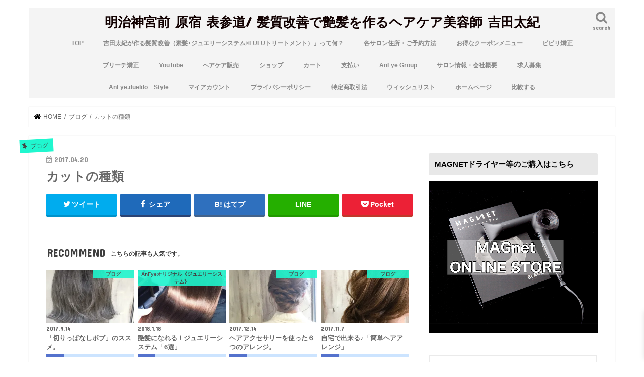

--- FILE ---
content_type: text/html; charset=UTF-8
request_url: https://yoshidataiki.com/blog-586/
body_size: 44675
content:
<!doctype html>
<html lang="ja">

<head>
<meta charset="utf-8">
<meta http-equiv="X-UA-Compatible" content="IE=edge">
<title>カットの種類 - 明治神宮前 原宿 表参道/ 髪質改善で艶髪を作るヘアケア美容師 吉田太紀</title>
<meta name="HandheldFriendly" content="True">
<meta name="MobileOptimized" content="320">
<meta name="viewport" content="width=device-width, initial-scale=1"/>

<link rel="icon" href="https://yoshidataiki.com/wp-content/uploads/2017/11/20171123051713.jpg">
<link rel="pingback" href="https://yoshidataiki.com/xmlrpc.php">

<!--[if IE]>
<![endif]-->

<!-- GAタグ -->
<script async src="https://www.googletagmanager.com/gtag/js?id=G-RTZX13C40Y"></script>
<script>
  window.dataLayer = window.dataLayer || [];
  function gtag(){dataLayer.push(arguments);}
  gtag('js', new Date());

  gtag('config', 'G-RTZX13C40Y');
</script>

<!-- Global site tag (gtag.js) - Google Analytics -->
<script async src="https://www.googletagmanager.com/gtag/js?id=UA-178639636-1"></script>
<script>
  window.dataLayer = window.dataLayer || [];
  function gtag(){dataLayer.push(arguments);}
  gtag('js', new Date());

  gtag('config', 'UA-178639636-1');
</script>

<meta name="google-site-verification" content="p_Ga1ZzB8HQsmwITb0vpaES-_OBJKvlpBc8-1uMHky0" />
				<script>document.documentElement.className = document.documentElement.className + ' yes-js js_active js'</script>
			<meta name='robots' content='index, follow, max-image-preview:large, max-snippet:-1, max-video-preview:-1' />
	<style>img:is([sizes="auto" i], [sizes^="auto," i]) { contain-intrinsic-size: 3000px 1500px }</style>
	<script>window._wca = window._wca || [];</script>

	<!-- This site is optimized with the Yoast SEO plugin v26.2 - https://yoast.com/wordpress/plugins/seo/ -->
	<link rel="canonical" href="https://yoshidataiki.com/blog-586/" />
	<meta property="og:locale" content="ja_JP" />
	<meta property="og:type" content="article" />
	<meta property="og:title" content="カットの種類 - 明治神宮前 原宿 表参道/ 髪質改善で艶髪を作るヘアケア美容師 吉田太紀" />
	<meta property="og:description" content="AnFye for prco LINE@ 吉田太紀 LINE@ AnFye for prcoは「新しい仲間」を探してます。 https://yoshidataiki.com/2016/05/18/recruit/ こんに..." />
	<meta property="og:url" content="https://yoshidataiki.com/blog-586/" />
	<meta property="og:site_name" content="明治神宮前 原宿 表参道/ 髪質改善で艶髪を作るヘアケア美容師 吉田太紀" />
	<meta property="article:publisher" content="https://www.facebook.com/chaloe.yoshida" />
	<meta property="article:published_time" content="2017-04-20T12:40:00+00:00" />
	<meta property="article:modified_time" content="2017-04-20T12:47:18+00:00" />
	<meta property="og:image" content="https://yoshidataiki.com/wp-content/uploads/2017/04/20170420094028.jpg" />
	<meta property="og:image:width" content="400" />
	<meta property="og:image:height" content="600" />
	<meta property="og:image:type" content="image/jpeg" />
	<meta name="author" content="yoshidataiki.com" />
	<meta name="twitter:card" content="summary_large_image" />
	<meta name="twitter:creator" content="@CHALOE_" />
	<meta name="twitter:site" content="@CHALOE_" />
	<meta name="twitter:label1" content="執筆者" />
	<meta name="twitter:data1" content="yoshidataiki.com" />
	<script type="application/ld+json" class="yoast-schema-graph">{"@context":"https://schema.org","@graph":[{"@type":"WebPage","@id":"https://yoshidataiki.com/blog-586/","url":"https://yoshidataiki.com/blog-586/","name":"カットの種類 - 明治神宮前 原宿 表参道/ 髪質改善で艶髪を作るヘアケア美容師 吉田太紀","isPartOf":{"@id":"https://yoshidataiki.com/#website"},"primaryImageOfPage":{"@id":"https://yoshidataiki.com/blog-586/#primaryimage"},"image":{"@id":"https://yoshidataiki.com/blog-586/#primaryimage"},"thumbnailUrl":"https://i0.wp.com/yoshidataiki.com/wp-content/uploads/2017/04/20170420094028.jpg?fit=400%2C600&ssl=1","datePublished":"2017-04-20T12:40:00+00:00","dateModified":"2017-04-20T12:47:18+00:00","author":{"@id":"https://yoshidataiki.com/#/schema/person/25c7ebad8ab346d71f78486cf4128e5e"},"breadcrumb":{"@id":"https://yoshidataiki.com/blog-586/#breadcrumb"},"inLanguage":"ja","potentialAction":[{"@type":"ReadAction","target":["https://yoshidataiki.com/blog-586/"]}]},{"@type":"ImageObject","inLanguage":"ja","@id":"https://yoshidataiki.com/blog-586/#primaryimage","url":"https://i0.wp.com/yoshidataiki.com/wp-content/uploads/2017/04/20170420094028.jpg?fit=400%2C600&ssl=1","contentUrl":"https://i0.wp.com/yoshidataiki.com/wp-content/uploads/2017/04/20170420094028.jpg?fit=400%2C600&ssl=1","width":400,"height":600},{"@type":"BreadcrumbList","@id":"https://yoshidataiki.com/blog-586/#breadcrumb","itemListElement":[{"@type":"ListItem","position":1,"name":"ホーム","item":"https://yoshidataiki.com/"},{"@type":"ListItem","position":2,"name":"カットの種類"}]},{"@type":"WebSite","@id":"https://yoshidataiki.com/#website","url":"https://yoshidataiki.com/","name":"明治神宮前 原宿 表参道/ 髪質改善で艶髪を作るヘアケア美容師 吉田太紀","description":"明治神宮前 原宿 表参道の髪質改善で艶髪を作るヘアケア美容師 吉田太紀にブログです。 《デザインは綺麗な髪から》を掲げオリジナルメニュー「ジュエリーシステム」を創り、ヘアケアもデザインの一つと位置付ける。  ジュエリーシステムのリピート率は９１%を超え、多くのダメージに悩む女性に支持を受ける。","potentialAction":[{"@type":"SearchAction","target":{"@type":"EntryPoint","urlTemplate":"https://yoshidataiki.com/?s={search_term_string}"},"query-input":{"@type":"PropertyValueSpecification","valueRequired":true,"valueName":"search_term_string"}}],"inLanguage":"ja"},{"@type":"Person","@id":"https://yoshidataiki.com/#/schema/person/25c7ebad8ab346d71f78486cf4128e5e","name":"yoshidataiki.com","image":{"@type":"ImageObject","inLanguage":"ja","@id":"https://yoshidataiki.com/#/schema/person/image/","url":"https://secure.gravatar.com/avatar/47d3a2bb3e481b7a42fb4657ea59987f506164e719c5ab4162e4d1a322bcf4b6?s=96&d=blank&r=g","contentUrl":"https://secure.gravatar.com/avatar/47d3a2bb3e481b7a42fb4657ea59987f506164e719c5ab4162e4d1a322bcf4b6?s=96&d=blank&r=g","caption":"yoshidataiki.com"},"sameAs":["https://yoshidataiki.com/"]}]}</script>
	<!-- / Yoast SEO plugin. -->


<link rel='dns-prefetch' href='//ajax.googleapis.com' />
<link rel='dns-prefetch' href='//stats.wp.com' />
<link rel='dns-prefetch' href='//capi-automation.s3.us-east-2.amazonaws.com' />
<link rel='dns-prefetch' href='//www.googletagmanager.com' />
<link rel='dns-prefetch' href='//fonts.googleapis.com' />
<link rel='dns-prefetch' href='//maxcdn.bootstrapcdn.com' />
<link rel='dns-prefetch' href='//v0.wordpress.com' />
<link rel='dns-prefetch' href='//pagead2.googlesyndication.com' />
<link rel='preconnect' href='//i0.wp.com' />
<link rel="alternate" type="application/rss+xml" title="明治神宮前 原宿 表参道/ 髪質改善で艶髪を作るヘアケア美容師 吉田太紀 &raquo; フィード" href="https://yoshidataiki.com/feed/" />
<link rel="alternate" type="application/rss+xml" title="明治神宮前 原宿 表参道/ 髪質改善で艶髪を作るヘアケア美容師 吉田太紀 &raquo; コメントフィード" href="https://yoshidataiki.com/comments/feed/" />
<link rel="alternate" type="application/rss+xml" title="明治神宮前 原宿 表参道/ 髪質改善で艶髪を作るヘアケア美容師 吉田太紀 &raquo; カットの種類 のコメントのフィード" href="https://yoshidataiki.com/blog-586/feed/" />
<script type="text/javascript">
/* <![CDATA[ */
window._wpemojiSettings = {"baseUrl":"https:\/\/s.w.org\/images\/core\/emoji\/16.0.1\/72x72\/","ext":".png","svgUrl":"https:\/\/s.w.org\/images\/core\/emoji\/16.0.1\/svg\/","svgExt":".svg","source":{"concatemoji":"https:\/\/yoshidataiki.com\/wp-includes\/js\/wp-emoji-release.min.js"}};
/*! This file is auto-generated */
!function(s,n){var o,i,e;function c(e){try{var t={supportTests:e,timestamp:(new Date).valueOf()};sessionStorage.setItem(o,JSON.stringify(t))}catch(e){}}function p(e,t,n){e.clearRect(0,0,e.canvas.width,e.canvas.height),e.fillText(t,0,0);var t=new Uint32Array(e.getImageData(0,0,e.canvas.width,e.canvas.height).data),a=(e.clearRect(0,0,e.canvas.width,e.canvas.height),e.fillText(n,0,0),new Uint32Array(e.getImageData(0,0,e.canvas.width,e.canvas.height).data));return t.every(function(e,t){return e===a[t]})}function u(e,t){e.clearRect(0,0,e.canvas.width,e.canvas.height),e.fillText(t,0,0);for(var n=e.getImageData(16,16,1,1),a=0;a<n.data.length;a++)if(0!==n.data[a])return!1;return!0}function f(e,t,n,a){switch(t){case"flag":return n(e,"\ud83c\udff3\ufe0f\u200d\u26a7\ufe0f","\ud83c\udff3\ufe0f\u200b\u26a7\ufe0f")?!1:!n(e,"\ud83c\udde8\ud83c\uddf6","\ud83c\udde8\u200b\ud83c\uddf6")&&!n(e,"\ud83c\udff4\udb40\udc67\udb40\udc62\udb40\udc65\udb40\udc6e\udb40\udc67\udb40\udc7f","\ud83c\udff4\u200b\udb40\udc67\u200b\udb40\udc62\u200b\udb40\udc65\u200b\udb40\udc6e\u200b\udb40\udc67\u200b\udb40\udc7f");case"emoji":return!a(e,"\ud83e\udedf")}return!1}function g(e,t,n,a){var r="undefined"!=typeof WorkerGlobalScope&&self instanceof WorkerGlobalScope?new OffscreenCanvas(300,150):s.createElement("canvas"),o=r.getContext("2d",{willReadFrequently:!0}),i=(o.textBaseline="top",o.font="600 32px Arial",{});return e.forEach(function(e){i[e]=t(o,e,n,a)}),i}function t(e){var t=s.createElement("script");t.src=e,t.defer=!0,s.head.appendChild(t)}"undefined"!=typeof Promise&&(o="wpEmojiSettingsSupports",i=["flag","emoji"],n.supports={everything:!0,everythingExceptFlag:!0},e=new Promise(function(e){s.addEventListener("DOMContentLoaded",e,{once:!0})}),new Promise(function(t){var n=function(){try{var e=JSON.parse(sessionStorage.getItem(o));if("object"==typeof e&&"number"==typeof e.timestamp&&(new Date).valueOf()<e.timestamp+604800&&"object"==typeof e.supportTests)return e.supportTests}catch(e){}return null}();if(!n){if("undefined"!=typeof Worker&&"undefined"!=typeof OffscreenCanvas&&"undefined"!=typeof URL&&URL.createObjectURL&&"undefined"!=typeof Blob)try{var e="postMessage("+g.toString()+"("+[JSON.stringify(i),f.toString(),p.toString(),u.toString()].join(",")+"));",a=new Blob([e],{type:"text/javascript"}),r=new Worker(URL.createObjectURL(a),{name:"wpTestEmojiSupports"});return void(r.onmessage=function(e){c(n=e.data),r.terminate(),t(n)})}catch(e){}c(n=g(i,f,p,u))}t(n)}).then(function(e){for(var t in e)n.supports[t]=e[t],n.supports.everything=n.supports.everything&&n.supports[t],"flag"!==t&&(n.supports.everythingExceptFlag=n.supports.everythingExceptFlag&&n.supports[t]);n.supports.everythingExceptFlag=n.supports.everythingExceptFlag&&!n.supports.flag,n.DOMReady=!1,n.readyCallback=function(){n.DOMReady=!0}}).then(function(){return e}).then(function(){var e;n.supports.everything||(n.readyCallback(),(e=n.source||{}).concatemoji?t(e.concatemoji):e.wpemoji&&e.twemoji&&(t(e.twemoji),t(e.wpemoji)))}))}((window,document),window._wpemojiSettings);
/* ]]> */
</script>
<link rel='stylesheet' id='jetpack_related-posts-css' href='https://yoshidataiki.com/wp-content/plugins/jetpack/modules/related-posts/related-posts.css' type='text/css' media='all' />
<link rel='stylesheet' id='sbi_styles-css' href='https://yoshidataiki.com/wp-content/plugins/instagram-feed/css/sbi-styles.min.css' type='text/css' media='all' />
<style id='wp-emoji-styles-inline-css' type='text/css'>

	img.wp-smiley, img.emoji {
		display: inline !important;
		border: none !important;
		box-shadow: none !important;
		height: 1em !important;
		width: 1em !important;
		margin: 0 0.07em !important;
		vertical-align: -0.1em !important;
		background: none !important;
		padding: 0 !important;
	}
</style>
<link rel='stylesheet' id='wp-block-library-css' href='https://yoshidataiki.com/wp-includes/css/dist/block-library/style.min.css' type='text/css' media='all' />
<style id='classic-theme-styles-inline-css' type='text/css'>
/*! This file is auto-generated */
.wp-block-button__link{color:#fff;background-color:#32373c;border-radius:9999px;box-shadow:none;text-decoration:none;padding:calc(.667em + 2px) calc(1.333em + 2px);font-size:1.125em}.wp-block-file__button{background:#32373c;color:#fff;text-decoration:none}
</style>
<link rel='stylesheet' id='mediaelement-css' href='https://yoshidataiki.com/wp-includes/js/mediaelement/mediaelementplayer-legacy.min.css' type='text/css' media='all' />
<link rel='stylesheet' id='wp-mediaelement-css' href='https://yoshidataiki.com/wp-includes/js/mediaelement/wp-mediaelement.min.css' type='text/css' media='all' />
<style id='jetpack-sharing-buttons-style-inline-css' type='text/css'>
.jetpack-sharing-buttons__services-list{display:flex;flex-direction:row;flex-wrap:wrap;gap:0;list-style-type:none;margin:5px;padding:0}.jetpack-sharing-buttons__services-list.has-small-icon-size{font-size:12px}.jetpack-sharing-buttons__services-list.has-normal-icon-size{font-size:16px}.jetpack-sharing-buttons__services-list.has-large-icon-size{font-size:24px}.jetpack-sharing-buttons__services-list.has-huge-icon-size{font-size:36px}@media print{.jetpack-sharing-buttons__services-list{display:none!important}}.editor-styles-wrapper .wp-block-jetpack-sharing-buttons{gap:0;padding-inline-start:0}ul.jetpack-sharing-buttons__services-list.has-background{padding:1.25em 2.375em}
</style>
<link rel='stylesheet' id='jquery-selectBox-css' href='https://yoshidataiki.com/wp-content/plugins/yith-woocommerce-wishlist/assets/css/jquery.selectBox.css' type='text/css' media='all' />
<link rel='stylesheet' id='woocommerce_prettyPhoto_css-css' href='//yoshidataiki.com/wp-content/plugins/woocommerce/assets/css/prettyPhoto.css' type='text/css' media='all' />
<link rel='stylesheet' id='yith-wcwl-main-css' href='https://yoshidataiki.com/wp-content/plugins/yith-woocommerce-wishlist/assets/css/style.css' type='text/css' media='all' />
<style id='yith-wcwl-main-inline-css' type='text/css'>
 :root { --rounded-corners-radius: 16px; --add-to-cart-rounded-corners-radius: 16px; --color-headers-background: #F4F4F4; --feedback-duration: 3s } 
 :root { --rounded-corners-radius: 16px; --add-to-cart-rounded-corners-radius: 16px; --color-headers-background: #F4F4F4; --feedback-duration: 3s } 
</style>
<link rel='stylesheet' id='cr-frontend-css-css' href='https://yoshidataiki.com/wp-content/plugins/customer-reviews-woocommerce/css/frontend.css' type='text/css' media='all' />
<link rel='stylesheet' id='cr-badges-css-css' href='https://yoshidataiki.com/wp-content/plugins/customer-reviews-woocommerce/css/badges.css' type='text/css' media='all' />
<style id='global-styles-inline-css' type='text/css'>
:root{--wp--preset--aspect-ratio--square: 1;--wp--preset--aspect-ratio--4-3: 4/3;--wp--preset--aspect-ratio--3-4: 3/4;--wp--preset--aspect-ratio--3-2: 3/2;--wp--preset--aspect-ratio--2-3: 2/3;--wp--preset--aspect-ratio--16-9: 16/9;--wp--preset--aspect-ratio--9-16: 9/16;--wp--preset--color--black: #000000;--wp--preset--color--cyan-bluish-gray: #abb8c3;--wp--preset--color--white: #ffffff;--wp--preset--color--pale-pink: #f78da7;--wp--preset--color--vivid-red: #cf2e2e;--wp--preset--color--luminous-vivid-orange: #ff6900;--wp--preset--color--luminous-vivid-amber: #fcb900;--wp--preset--color--light-green-cyan: #7bdcb5;--wp--preset--color--vivid-green-cyan: #00d084;--wp--preset--color--pale-cyan-blue: #8ed1fc;--wp--preset--color--vivid-cyan-blue: #0693e3;--wp--preset--color--vivid-purple: #9b51e0;--wp--preset--gradient--vivid-cyan-blue-to-vivid-purple: linear-gradient(135deg,rgba(6,147,227,1) 0%,rgb(155,81,224) 100%);--wp--preset--gradient--light-green-cyan-to-vivid-green-cyan: linear-gradient(135deg,rgb(122,220,180) 0%,rgb(0,208,130) 100%);--wp--preset--gradient--luminous-vivid-amber-to-luminous-vivid-orange: linear-gradient(135deg,rgba(252,185,0,1) 0%,rgba(255,105,0,1) 100%);--wp--preset--gradient--luminous-vivid-orange-to-vivid-red: linear-gradient(135deg,rgba(255,105,0,1) 0%,rgb(207,46,46) 100%);--wp--preset--gradient--very-light-gray-to-cyan-bluish-gray: linear-gradient(135deg,rgb(238,238,238) 0%,rgb(169,184,195) 100%);--wp--preset--gradient--cool-to-warm-spectrum: linear-gradient(135deg,rgb(74,234,220) 0%,rgb(151,120,209) 20%,rgb(207,42,186) 40%,rgb(238,44,130) 60%,rgb(251,105,98) 80%,rgb(254,248,76) 100%);--wp--preset--gradient--blush-light-purple: linear-gradient(135deg,rgb(255,206,236) 0%,rgb(152,150,240) 100%);--wp--preset--gradient--blush-bordeaux: linear-gradient(135deg,rgb(254,205,165) 0%,rgb(254,45,45) 50%,rgb(107,0,62) 100%);--wp--preset--gradient--luminous-dusk: linear-gradient(135deg,rgb(255,203,112) 0%,rgb(199,81,192) 50%,rgb(65,88,208) 100%);--wp--preset--gradient--pale-ocean: linear-gradient(135deg,rgb(255,245,203) 0%,rgb(182,227,212) 50%,rgb(51,167,181) 100%);--wp--preset--gradient--electric-grass: linear-gradient(135deg,rgb(202,248,128) 0%,rgb(113,206,126) 100%);--wp--preset--gradient--midnight: linear-gradient(135deg,rgb(2,3,129) 0%,rgb(40,116,252) 100%);--wp--preset--font-size--small: 13px;--wp--preset--font-size--medium: 20px;--wp--preset--font-size--large: 36px;--wp--preset--font-size--x-large: 42px;--wp--preset--spacing--20: 0.44rem;--wp--preset--spacing--30: 0.67rem;--wp--preset--spacing--40: 1rem;--wp--preset--spacing--50: 1.5rem;--wp--preset--spacing--60: 2.25rem;--wp--preset--spacing--70: 3.38rem;--wp--preset--spacing--80: 5.06rem;--wp--preset--shadow--natural: 6px 6px 9px rgba(0, 0, 0, 0.2);--wp--preset--shadow--deep: 12px 12px 50px rgba(0, 0, 0, 0.4);--wp--preset--shadow--sharp: 6px 6px 0px rgba(0, 0, 0, 0.2);--wp--preset--shadow--outlined: 6px 6px 0px -3px rgba(255, 255, 255, 1), 6px 6px rgba(0, 0, 0, 1);--wp--preset--shadow--crisp: 6px 6px 0px rgba(0, 0, 0, 1);}:where(.is-layout-flex){gap: 0.5em;}:where(.is-layout-grid){gap: 0.5em;}body .is-layout-flex{display: flex;}.is-layout-flex{flex-wrap: wrap;align-items: center;}.is-layout-flex > :is(*, div){margin: 0;}body .is-layout-grid{display: grid;}.is-layout-grid > :is(*, div){margin: 0;}:where(.wp-block-columns.is-layout-flex){gap: 2em;}:where(.wp-block-columns.is-layout-grid){gap: 2em;}:where(.wp-block-post-template.is-layout-flex){gap: 1.25em;}:where(.wp-block-post-template.is-layout-grid){gap: 1.25em;}.has-black-color{color: var(--wp--preset--color--black) !important;}.has-cyan-bluish-gray-color{color: var(--wp--preset--color--cyan-bluish-gray) !important;}.has-white-color{color: var(--wp--preset--color--white) !important;}.has-pale-pink-color{color: var(--wp--preset--color--pale-pink) !important;}.has-vivid-red-color{color: var(--wp--preset--color--vivid-red) !important;}.has-luminous-vivid-orange-color{color: var(--wp--preset--color--luminous-vivid-orange) !important;}.has-luminous-vivid-amber-color{color: var(--wp--preset--color--luminous-vivid-amber) !important;}.has-light-green-cyan-color{color: var(--wp--preset--color--light-green-cyan) !important;}.has-vivid-green-cyan-color{color: var(--wp--preset--color--vivid-green-cyan) !important;}.has-pale-cyan-blue-color{color: var(--wp--preset--color--pale-cyan-blue) !important;}.has-vivid-cyan-blue-color{color: var(--wp--preset--color--vivid-cyan-blue) !important;}.has-vivid-purple-color{color: var(--wp--preset--color--vivid-purple) !important;}.has-black-background-color{background-color: var(--wp--preset--color--black) !important;}.has-cyan-bluish-gray-background-color{background-color: var(--wp--preset--color--cyan-bluish-gray) !important;}.has-white-background-color{background-color: var(--wp--preset--color--white) !important;}.has-pale-pink-background-color{background-color: var(--wp--preset--color--pale-pink) !important;}.has-vivid-red-background-color{background-color: var(--wp--preset--color--vivid-red) !important;}.has-luminous-vivid-orange-background-color{background-color: var(--wp--preset--color--luminous-vivid-orange) !important;}.has-luminous-vivid-amber-background-color{background-color: var(--wp--preset--color--luminous-vivid-amber) !important;}.has-light-green-cyan-background-color{background-color: var(--wp--preset--color--light-green-cyan) !important;}.has-vivid-green-cyan-background-color{background-color: var(--wp--preset--color--vivid-green-cyan) !important;}.has-pale-cyan-blue-background-color{background-color: var(--wp--preset--color--pale-cyan-blue) !important;}.has-vivid-cyan-blue-background-color{background-color: var(--wp--preset--color--vivid-cyan-blue) !important;}.has-vivid-purple-background-color{background-color: var(--wp--preset--color--vivid-purple) !important;}.has-black-border-color{border-color: var(--wp--preset--color--black) !important;}.has-cyan-bluish-gray-border-color{border-color: var(--wp--preset--color--cyan-bluish-gray) !important;}.has-white-border-color{border-color: var(--wp--preset--color--white) !important;}.has-pale-pink-border-color{border-color: var(--wp--preset--color--pale-pink) !important;}.has-vivid-red-border-color{border-color: var(--wp--preset--color--vivid-red) !important;}.has-luminous-vivid-orange-border-color{border-color: var(--wp--preset--color--luminous-vivid-orange) !important;}.has-luminous-vivid-amber-border-color{border-color: var(--wp--preset--color--luminous-vivid-amber) !important;}.has-light-green-cyan-border-color{border-color: var(--wp--preset--color--light-green-cyan) !important;}.has-vivid-green-cyan-border-color{border-color: var(--wp--preset--color--vivid-green-cyan) !important;}.has-pale-cyan-blue-border-color{border-color: var(--wp--preset--color--pale-cyan-blue) !important;}.has-vivid-cyan-blue-border-color{border-color: var(--wp--preset--color--vivid-cyan-blue) !important;}.has-vivid-purple-border-color{border-color: var(--wp--preset--color--vivid-purple) !important;}.has-vivid-cyan-blue-to-vivid-purple-gradient-background{background: var(--wp--preset--gradient--vivid-cyan-blue-to-vivid-purple) !important;}.has-light-green-cyan-to-vivid-green-cyan-gradient-background{background: var(--wp--preset--gradient--light-green-cyan-to-vivid-green-cyan) !important;}.has-luminous-vivid-amber-to-luminous-vivid-orange-gradient-background{background: var(--wp--preset--gradient--luminous-vivid-amber-to-luminous-vivid-orange) !important;}.has-luminous-vivid-orange-to-vivid-red-gradient-background{background: var(--wp--preset--gradient--luminous-vivid-orange-to-vivid-red) !important;}.has-very-light-gray-to-cyan-bluish-gray-gradient-background{background: var(--wp--preset--gradient--very-light-gray-to-cyan-bluish-gray) !important;}.has-cool-to-warm-spectrum-gradient-background{background: var(--wp--preset--gradient--cool-to-warm-spectrum) !important;}.has-blush-light-purple-gradient-background{background: var(--wp--preset--gradient--blush-light-purple) !important;}.has-blush-bordeaux-gradient-background{background: var(--wp--preset--gradient--blush-bordeaux) !important;}.has-luminous-dusk-gradient-background{background: var(--wp--preset--gradient--luminous-dusk) !important;}.has-pale-ocean-gradient-background{background: var(--wp--preset--gradient--pale-ocean) !important;}.has-electric-grass-gradient-background{background: var(--wp--preset--gradient--electric-grass) !important;}.has-midnight-gradient-background{background: var(--wp--preset--gradient--midnight) !important;}.has-small-font-size{font-size: var(--wp--preset--font-size--small) !important;}.has-medium-font-size{font-size: var(--wp--preset--font-size--medium) !important;}.has-large-font-size{font-size: var(--wp--preset--font-size--large) !important;}.has-x-large-font-size{font-size: var(--wp--preset--font-size--x-large) !important;}
:where(.wp-block-post-template.is-layout-flex){gap: 1.25em;}:where(.wp-block-post-template.is-layout-grid){gap: 1.25em;}
:where(.wp-block-columns.is-layout-flex){gap: 2em;}:where(.wp-block-columns.is-layout-grid){gap: 2em;}
:root :where(.wp-block-pullquote){font-size: 1.5em;line-height: 1.6;}
</style>
<link rel='stylesheet' id='pz-linkcard-css-css' href='//yoshidataiki.com/wp-content/uploads/pz-linkcard/style/style.min.css' type='text/css' media='all' />
<link rel='stylesheet' id='widgetopts-styles-css' href='https://yoshidataiki.com/wp-content/plugins/widget-options/assets/css/widget-options.css' type='text/css' media='all' />
<link rel='stylesheet' id='sp-wps-font-awesome-css' href='https://yoshidataiki.com/wp-content/plugins/woo-product-slider/src/Frontend/assets/css/font-awesome.min.css' type='text/css' media='all' />
<link rel='stylesheet' id='sp-wps-swiper-css' href='https://yoshidataiki.com/wp-content/plugins/woo-product-slider/src/Frontend/assets/css/swiper.min.css' type='text/css' media='all' />
<link rel='stylesheet' id='sp_wps-fontello-icon-css' href='https://yoshidataiki.com/wp-content/plugins/woo-product-slider/src/Admin/assets/css/fontello.min.css' type='text/css' media='all' />
<link rel='stylesheet' id='sp-wps-style-css' href='https://yoshidataiki.com/wp-content/plugins/woo-product-slider/src/Frontend/assets/css/style.min.css' type='text/css' media='all' />
<style id='sp-wps-style-inline-css' type='text/css'>
#wps-slider-section #sp-woo-product-slider-19339.wps-product-section .wpsp-pagination-dot .swiper-pagination-bullet{ background-color:#cccccc; } #wps-slider-section #sp-woo-product-slider-19339.wps-product-section .wpsp-pagination-dot .swiper-pagination-bullet.swiper-pagination-bullet-active{ background-color:#333333; }#wps-slider-section #sp-woo-product-slider-19339.wps-product-section .wpsp-nav { color:#444444; background-color:transparent; border: 1px solid #aaaaaa; } #wps-slider-section #sp-woo-product-slider-19339.wps-product-section .wpsp-nav:hover { color:#ffffff; background-color:#444444; border-color:#444444; } #wps-slider-section.wps-slider-section-19339{ padding-top: 45px; }#wps-slider-section #sp-woo-product-slider-19339.wps-product-section[data-layout=grid] { margin-left: -20px;}#wps-slider-section #sp-woo-product-slider-19339 .wpsf-grid-item { padding-left: 20px; margin-bottom: 20px;}#wps-slider-section #sp-woo-product-slider-19339 .wpsf-product-title a{ color: #444444; font-size: 15px; } #wps-slider-section #sp-woo-product-slider-19339 .wpsf-product-title a:hover{ color: #955b89; }#wps-slider-section #sp-woo-product-slider-19339 .wpsf-product-price { color: #222222; font-size: 14px; } #wps-slider-section #sp-woo-product-slider-19339 .wpsf-product-price del span { color: #888888; }#wps-slider-section #sp-woo-product-slider-19339.wps-product-section .star-rating span:before { color: #F4C100; } #wps-slider-section #sp-woo-product-slider-19339.wps-product-section .star-rating:before{ color: #C8C8C8; }#wps-slider-section #sp-woo-product-slider-19339 .wpsf-cart-button a:not(.sp-wqvpro-view-button):not(.sp-wqv-view-button){ color: #444444; background-color: transparent; border: 1px solid #222222; } #wps-slider-section #sp-woo-product-slider-19339 .wpsf-cart-button a:not(.sp-wqvpro-view-button):not(.sp-wqv-view-button):hover, #wps-slider-section #sp-woo-product-slider-19339 .wpsf-cart-button a.added_to_cart{ color: #ffffff; background-color: #222222; border-color: #222222; }#sp-woo-product-slider-19339.sp-wps-custom-template .wps-product-image .wpsf-product-img,#sp-woo-product-slider-19339.sp-wps-theme_one .wps-product-image { border: 1px solid #dddddd;}#wps-slider-section #sp-woo-product-slider-19339.sp-wps-theme_one .wpsf-product:hover .wps-product-image, #sp-woo-product-slider-19339.sp-wps-custom-template .sp-wps-product-image-area:hover .wps-product-image .wpsf-product-img { border-color: #dddddd;}#wps-slider-section #sp-woo-product-slider-19339 a.sp-wqv-view-button{ display: none; }
</style>
<link rel='stylesheet' id='woocommerce-layout-css' href='https://yoshidataiki.com/wp-content/plugins/woocommerce/assets/css/woocommerce-layout.css' type='text/css' media='all' />
<style id='woocommerce-layout-inline-css' type='text/css'>

	.infinite-scroll .woocommerce-pagination {
		display: none;
	}
</style>
<link rel='stylesheet' id='woocommerce-smallscreen-css' href='https://yoshidataiki.com/wp-content/plugins/woocommerce/assets/css/woocommerce-smallscreen.css' type='text/css' media='only screen and (max-width: 768px)' />
<link rel='stylesheet' id='woocommerce-general-css' href='https://yoshidataiki.com/wp-content/plugins/woocommerce/assets/css/woocommerce.css' type='text/css' media='all' />
<style id='woocommerce-inline-inline-css' type='text/css'>
.woocommerce form .form-row .required { visibility: visible; }
</style>
<link rel='stylesheet' id='ez-toc-css' href='https://yoshidataiki.com/wp-content/plugins/easy-table-of-contents/assets/css/screen.min.css' type='text/css' media='all' />
<style id='ez-toc-inline-css' type='text/css'>
div#ez-toc-container .ez-toc-title {font-size: 120%;}div#ez-toc-container .ez-toc-title {font-weight: 500;}div#ez-toc-container ul li , div#ez-toc-container ul li a {font-size: 95%;}div#ez-toc-container ul li , div#ez-toc-container ul li a {font-weight: 500;}div#ez-toc-container nav ul ul li {font-size: 90%;}
.ez-toc-container-direction {direction: ltr;}.ez-toc-counter ul{counter-reset: item ;}.ez-toc-counter nav ul li a::before {content: counters(item, '.', decimal) '. ';display: inline-block;counter-increment: item;flex-grow: 0;flex-shrink: 0;margin-right: .2em; float: left; }.ez-toc-widget-direction {direction: ltr;}.ez-toc-widget-container ul{counter-reset: item ;}.ez-toc-widget-container nav ul li a::before {content: counters(item, '.', decimal) '. ';display: inline-block;counter-increment: item;flex-grow: 0;flex-shrink: 0;margin-right: .2em; float: left; }
</style>
<link rel='stylesheet' id='yit-style-css' href='https://yoshidataiki.com/wp-content/plugins/yith-woocommerce-advanced-reviews/assets/css/yit-advanced-reviews.css' type='text/css' media='all' />
<link rel='stylesheet' id='yith-quick-view-css' href='https://yoshidataiki.com/wp-content/plugins/yith-woocommerce-quick-view/assets/css/yith-quick-view.css' type='text/css' media='all' />
<style id='yith-quick-view-inline-css' type='text/css'>

				#yith-quick-view-modal .yith-quick-view-overlay{background:rgba( 0, 0, 0, 0.8)}
				#yith-quick-view-modal .yith-wcqv-main{background:#ffffff;}
				#yith-quick-view-close{color:#cdcdcd;}
				#yith-quick-view-close:hover{color:#ff0000;}
</style>
<link rel='stylesheet' id='brands-styles-css' href='https://yoshidataiki.com/wp-content/plugins/woocommerce/assets/css/brands.css' type='text/css' media='all' />
<link rel='stylesheet' id='xoo-wsc-fonts-css' href='https://yoshidataiki.com/wp-content/plugins/side-cart-woocommerce/assets/css/xoo-wsc-fonts.css' type='text/css' media='all' />
<link rel='stylesheet' id='xoo-wsc-style-css' href='https://yoshidataiki.com/wp-content/plugins/side-cart-woocommerce/assets/css/xoo-wsc-style.css' type='text/css' media='all' />
<style id='xoo-wsc-style-inline-css' type='text/css'>



 

.xoo-wsc-footer{
	background-color: #ffffff;
	color: #000000;
	padding: 10px 20px;
	box-shadow: 0 -5px 10px #0000001a;
}

.xoo-wsc-footer, .xoo-wsc-footer a, .xoo-wsc-footer .amount{
	font-size: 18px;
}

.xoo-wsc-btn .amount{
	color: #000000}

.xoo-wsc-btn:hover .amount{
	color: #000000;
}

.xoo-wsc-ft-buttons-cont{
	grid-template-columns: auto;
}

.xoo-wsc-basket{
	bottom: 12px;
	right: 0px;
	background-color: #ffffff;
	color: #000000;
	box-shadow: 0 1px 4px 0;
	border-radius: 50%;
	display: none;
	width: 60px;
	height: 60px;
}


.xoo-wsc-bki{
	font-size: 30px}

.xoo-wsc-items-count{
	top: -9px;
	left: -8px;
}

.xoo-wsc-items-count, .xoo-wsch-items-count{
	background-color: #000000;
	color: #ffffff;
}

.xoo-wsc-container, .xoo-wsc-slider{
	max-width: 320px;
	right: -320px;
	max-height: 100vh;
	bottom: 0;
	font-family: }


.xoo-wsc-cart-active .xoo-wsc-container, .xoo-wsc-slider-active .xoo-wsc-slider{
	right: 0;
}


.xoo-wsc-cart-active .xoo-wsc-basket{
	right: 320px;
}

.xoo-wsc-slider{
	right: -320px;
}

span.xoo-wsch-close {
    font-size: 16px;
}

	.xoo-wsch-top{
		justify-content: center;
	}
	span.xoo-wsch-close {
	    right: 10px;
	}

.xoo-wsch-text{
	font-size: 20px;
}

.xoo-wsc-header{
	color: #000000;
	background-color: #ffffff;
	border-bottom: 2px solid #eee;
	padding: 15px 15px;
}


.xoo-wsc-body{
	background-color: #ffffff;
}

.xoo-wsc-products:not(.xoo-wsc-pattern-card), .xoo-wsc-products:not(.xoo-wsc-pattern-card) span.amount, .xoo-wsc-products:not(.xoo-wsc-pattern-card) a{
	font-size: 16px;
	color: #000000;
}

.xoo-wsc-products:not(.xoo-wsc-pattern-card) .xoo-wsc-product{
	padding: 20px 15px;
	margin: 0;
	border-radius: 0px;
	box-shadow: 0 0;
	background-color: transparent;
}

.xoo-wsc-sum-col{
	justify-content: center;
}


/** Shortcode **/
.xoo-wsc-sc-count{
	background-color: #000000;
	color: #ffffff;
}

.xoo-wsc-sc-bki{
	font-size: 28px;
	color: #000000;
}
.xoo-wsc-sc-cont{
	color: #000000;
}


.xoo-wsc-product dl.variation {
	display: block;
}


.xoo-wsc-product-cont{
	padding: 10px 10px;
}

.xoo-wsc-products:not(.xoo-wsc-pattern-card) .xoo-wsc-img-col{
	width: 30%;
}

.xoo-wsc-pattern-card .xoo-wsc-img-col img{
	max-width: 100%;
	height: auto;
}

.xoo-wsc-products:not(.xoo-wsc-pattern-card) .xoo-wsc-sum-col{
	width: 70%;
}

.xoo-wsc-pattern-card .xoo-wsc-product-cont{
	width: 50% 
}

@media only screen and (max-width: 600px) {
	.xoo-wsc-pattern-card .xoo-wsc-product-cont  {
		width: 50%;
	}
}


.xoo-wsc-pattern-card .xoo-wsc-product{
	border: 0;
	box-shadow: 0px 10px 15px -12px #0000001a;
}


.xoo-wsc-sm-front{
	background-color: #eee;
}
.xoo-wsc-pattern-card, .xoo-wsc-sm-front{
	border-bottom-left-radius: 5px;
	border-bottom-right-radius: 5px;
}
.xoo-wsc-pattern-card, .xoo-wsc-img-col img, .xoo-wsc-img-col, .xoo-wsc-sm-back-cont{
	border-top-left-radius: 5px;
	border-top-right-radius: 5px;
}
.xoo-wsc-sm-back{
	background-color: #fff;
}
.xoo-wsc-pattern-card, .xoo-wsc-pattern-card a, .xoo-wsc-pattern-card .amount{
	font-size: 16px;
}

.xoo-wsc-sm-front, .xoo-wsc-sm-front a, .xoo-wsc-sm-front .amount{
	color: #000;
}

.xoo-wsc-sm-back, .xoo-wsc-sm-back a, .xoo-wsc-sm-back .amount{
	color: #000;
}


.magictime {
    animation-duration: 0.5s;
}



span.xoo-wsch-items-count{
	height: 20px;
	line-height: 20px;
	width: 20px;
}

span.xoo-wsch-icon{
	font-size: 30px
}

.xoo-wsc-smr-del{
	font-size: 16px
}
</style>
<link rel='stylesheet' id='style-css' href='https://yoshidataiki.com/wp-content/themes/jstork/style.css' type='text/css' media='all' />
<link rel='stylesheet' id='slick-css' href='https://yoshidataiki.com/wp-content/themes/jstork/library/css/slick.css' type='text/css' media='all' />
<link rel='stylesheet' id='shortcode-css' href='https://yoshidataiki.com/wp-content/themes/jstork/library/css/shortcode.css' type='text/css' media='all' />
<link rel='stylesheet' id='gf_Concert-css' href='//fonts.googleapis.com/css?family=Concert+One' type='text/css' media='all' />
<link rel='stylesheet' id='gf_Lato-css' href='//fonts.googleapis.com/css?family=Lato' type='text/css' media='all' />
<link rel='stylesheet' id='fontawesome-css' href='//maxcdn.bootstrapcdn.com/font-awesome/4.7.0/css/font-awesome.min.css' type='text/css' media='all' />
<link rel='stylesheet' id='remodal-css' href='https://yoshidataiki.com/wp-content/themes/jstork/library/css/remodal.css' type='text/css' media='all' />
<link rel='stylesheet' id='animate-css' href='https://yoshidataiki.com/wp-content/themes/jstork/library/css/animate.min.css' type='text/css' media='all' />
<link rel='stylesheet' id='jquery-fixedheadertable-style-css' href='https://yoshidataiki.com/wp-content/plugins/yith-woocommerce-compare/assets/css/jquery.dataTables.css' type='text/css' media='all' />
<link rel='stylesheet' id='yith_woocompare_page-css' href='https://yoshidataiki.com/wp-content/plugins/yith-woocommerce-compare/assets/css/compare.css' type='text/css' media='all' />
<link rel='stylesheet' id='yith-woocompare-widget-css' href='https://yoshidataiki.com/wp-content/plugins/yith-woocommerce-compare/assets/css/widget.css' type='text/css' media='all' />
<link rel='stylesheet' id='photoswipe-css' href='https://yoshidataiki.com/wp-content/plugins/woocommerce/assets/css/photoswipe/photoswipe.min.css' type='text/css' media='all' />
<link rel='stylesheet' id='photoswipe-default-skin-css' href='https://yoshidataiki.com/wp-content/plugins/woocommerce/assets/css/photoswipe/default-skin/default-skin.min.css' type='text/css' media='all' />
<link rel='stylesheet' id='fancybox-css' href='https://yoshidataiki.com/wp-content/plugins/easy-fancybox/fancybox/1.5.4/jquery.fancybox.min.css' type='text/css' media='screen' />
<link rel='stylesheet' id='sharedaddy-css' href='https://yoshidataiki.com/wp-content/plugins/jetpack/modules/sharedaddy/sharing.css' type='text/css' media='all' />
<link rel='stylesheet' id='social-logos-css' href='https://yoshidataiki.com/wp-content/plugins/jetpack/_inc/social-logos/social-logos.min.css' type='text/css' media='all' />
<script type="text/javascript" id="jetpack_related-posts-js-extra">
/* <![CDATA[ */
var related_posts_js_options = {"post_heading":"h4"};
/* ]]> */
</script>
<script type="text/javascript" src="https://yoshidataiki.com/wp-content/plugins/jetpack/_inc/build/related-posts/related-posts.min.js" id="jetpack_related-posts-js"></script>
<script type="text/javascript" src="//ajax.googleapis.com/ajax/libs/jquery/1.12.4/jquery.min.js" id="jquery-js"></script>
<script type="text/javascript" src="https://yoshidataiki.com/wp-content/plugins/woocommerce/assets/js/jquery-blockui/jquery.blockUI.min.js" id="wc-jquery-blockui-js" defer="defer" data-wp-strategy="defer"></script>
<script type="text/javascript" id="wc-add-to-cart-js-extra">
/* <![CDATA[ */
var wc_add_to_cart_params = {"ajax_url":"\/wp-admin\/admin-ajax.php","wc_ajax_url":"\/?wc-ajax=%%endpoint%%","i18n_view_cart":"\u304a\u8cb7\u3044\u7269\u30ab\u30b4\u3092\u8868\u793a","cart_url":"https:\/\/yoshidataiki.com\/cart\/","is_cart":"","cart_redirect_after_add":"no"};
/* ]]> */
</script>
<script type="text/javascript" src="https://yoshidataiki.com/wp-content/plugins/woocommerce/assets/js/frontend/add-to-cart.min.js" id="wc-add-to-cart-js" defer="defer" data-wp-strategy="defer"></script>
<script type="text/javascript" src="https://yoshidataiki.com/wp-content/plugins/woocommerce/assets/js/js-cookie/js.cookie.min.js" id="wc-js-cookie-js" defer="defer" data-wp-strategy="defer"></script>
<script type="text/javascript" id="woocommerce-js-extra">
/* <![CDATA[ */
var woocommerce_params = {"ajax_url":"\/wp-admin\/admin-ajax.php","wc_ajax_url":"\/?wc-ajax=%%endpoint%%","i18n_password_show":"\u30d1\u30b9\u30ef\u30fc\u30c9\u3092\u8868\u793a","i18n_password_hide":"\u30d1\u30b9\u30ef\u30fc\u30c9\u3092\u96a0\u3059"};
/* ]]> */
</script>
<script type="text/javascript" src="https://yoshidataiki.com/wp-content/plugins/woocommerce/assets/js/frontend/woocommerce.min.js" id="woocommerce-js" defer="defer" data-wp-strategy="defer"></script>
<script type="text/javascript" id="kk-script-js-extra">
/* <![CDATA[ */
var fetchCartItems = {"ajax_url":"https:\/\/yoshidataiki.com\/wp-admin\/admin-ajax.php","action":"kk_wc_fetchcartitems","nonce":"9e55ad7289","currency":"JPY"};
/* ]]> */
</script>
<script type="text/javascript" src="https://yoshidataiki.com/wp-content/plugins/kliken-marketing-for-google/assets/kk-script.js" id="kk-script-js"></script>
<script type="text/javascript" id="WCPAY_ASSETS-js-extra">
/* <![CDATA[ */
var wcpayAssets = {"url":"https:\/\/yoshidataiki.com\/wp-content\/plugins\/woocommerce-payments\/dist\/"};
/* ]]> */
</script>
<script type="text/javascript" src="https://stats.wp.com/s-202604.js" id="woocommerce-analytics-js" defer="defer" data-wp-strategy="defer"></script>
<script type="text/javascript" src="https://yoshidataiki.com/wp-content/plugins/woocommerce/assets/js/photoswipe/photoswipe.min.js" id="wc-photoswipe-js" defer="defer" data-wp-strategy="defer"></script>
<script type="text/javascript" src="https://yoshidataiki.com/wp-content/plugins/woocommerce/assets/js/photoswipe/photoswipe-ui-default.min.js" id="wc-photoswipe-ui-default-js" defer="defer" data-wp-strategy="defer"></script>

<!-- Site Kit によって追加された Google タグ（gtag.js）スニペット -->
<!-- Google アナリティクス スニペット (Site Kit が追加) -->
<script type="text/javascript" src="https://www.googletagmanager.com/gtag/js?id=G-RTZX13C40Y" id="google_gtagjs-js" async></script>
<script type="text/javascript" id="google_gtagjs-js-after">
/* <![CDATA[ */
window.dataLayer = window.dataLayer || [];function gtag(){dataLayer.push(arguments);}
gtag("set","linker",{"domains":["yoshidataiki.com"]});
gtag("js", new Date());
gtag("set", "developer_id.dZTNiMT", true);
gtag("config", "G-RTZX13C40Y");
/* ]]> */
</script>
<link rel="https://api.w.org/" href="https://yoshidataiki.com/wp-json/" /><link rel="alternate" title="JSON" type="application/json" href="https://yoshidataiki.com/wp-json/wp/v2/posts/6811" /><link rel="EditURI" type="application/rsd+xml" title="RSD" href="https://yoshidataiki.com/xmlrpc.php?rsd" />

<link rel='shortlink' href='https://wp.me/p7xybA-1LR' />
<link rel="alternate" title="oEmbed (JSON)" type="application/json+oembed" href="https://yoshidataiki.com/wp-json/oembed/1.0/embed?url=https%3A%2F%2Fyoshidataiki.com%2Fblog-586%2F" />
<link rel="alternate" title="oEmbed (XML)" type="text/xml+oembed" href="https://yoshidataiki.com/wp-json/oembed/1.0/embed?url=https%3A%2F%2Fyoshidataiki.com%2Fblog-586%2F&#038;format=xml" />
<meta name="generator" content="Site Kit by Google 1.170.0" />	<style>img#wpstats{display:none}</style>
		<meta name="pinterest-rich-pin" content="false" /><!-- Google site verification - Google for WooCommerce -->
<meta name="google-site-verification" content="mjh623OLJyPFHqCAx4yRdo09ALDPO9mUR9rT4_DhoZg" />
<style type="text/css">
body{color: #686868;}
a, #breadcrumb li.bc_homelink a::before, .authorbox .author_sns li a::before{color: #000000;}
a:hover{color: #e69b9b;}
.article-footer .post-categories li a,.article-footer .tags a,.accordionBtn{  background: #000000;  border-color: #000000;}
.article-footer .tags a{color:#000000; background: none;}
.article-footer .post-categories li a:hover,.article-footer .tags a:hover,.accordionBtn.active{ background:#e69b9b;  border-color:#e69b9b;}
input[type="text"],input[type="password"],input[type="datetime"],input[type="datetime-local"],input[type="date"],input[type="month"],input[type="time"],input[type="week"],input[type="number"],input[type="email"],input[type="url"],input[type="search"],input[type="tel"],input[type="color"],select,textarea,.field { background-color: #ffffff;}
.header{color: #ffffff;}
.bgfull .header,.header.bg,.header #inner-header,.menu-sp{background: #f4f4f4;}
#logo a{color: #110000;}
#g_nav .nav li a,.nav_btn,.menu-sp a,.menu-sp a,.menu-sp > ul:after{color: #898989;}
#logo a:hover,#g_nav .nav li a:hover,.nav_btn:hover{color:#ffffff;}
@media only screen and (min-width: 768px) {
.nav > li > a:after{background: #ffffff;}
.nav ul {background: #666666;}
#g_nav .nav li ul.sub-menu li a{color: #f7f7f7;}
}
@media only screen and (max-width: 1165px) {
.site_description{background: #f4f4f4; color: #ffffff;}
}
#inner-content, #breadcrumb, .entry-content blockquote:before, .entry-content blockquote:after{background: #ffffff}
.top-post-list .post-list:before{background: #000000;}
.widget li a:after{color: #000000;}
.entry-content h2,.widgettitle,.accordion::before{background: #e8e8e8; color: #000000;}
.entry-content h3{border-color: #e8e8e8;}
.h_boader .entry-content h2{border-color: #e8e8e8; color: #686868;}
.h_balloon .entry-content h2:after{border-top-color: #e8e8e8;}
.entry-content ul li:before{ background: #e8e8e8;}
.entry-content ol li:before{ background: #e8e8e8;}
.post-list-card .post-list .eyecatch .cat-name,.top-post-list .post-list .eyecatch .cat-name,.byline .cat-name,.single .authorbox .author-newpost li .cat-name,.related-box li .cat-name,.carouselwrap .cat-name,.eyecatch .cat-name{background: #20f7cf; color:  #444444;}
ul.wpp-list li a:before{background: #e8e8e8; color: #000000;}
.readmore a{border:1px solid #000000;color:#000000;}
.readmore a:hover{background:#000000;color:#fff;}
.btn-wrap a{background: #000000;border: 1px solid #000000;}
.btn-wrap a:hover{background: #e69b9b;border-color: #e69b9b;}
.btn-wrap.simple a{border:1px solid #000000;color:#000000;}
.btn-wrap.simple a:hover{background:#000000;}
.blue-btn, .comment-reply-link, #submit { background-color: #000000; }
.blue-btn:hover, .comment-reply-link:hover, #submit:hover, .blue-btn:focus, .comment-reply-link:focus, #submit:focus {background-color: #e69b9b; }
#sidebar1{color: #444444;}
.widget:not(.widget_text) a{color:#666666;}
.widget:not(.widget_text) a:hover{color:#999999;}
.bgfull #footer-top,#footer-top .inner,.cta-inner{background-color: #666666; color: #CACACA;}
.footer a,#footer-top a{color: #f7f7f7;}
#footer-top .widgettitle{color: #CACACA;}
.bgfull .footer,.footer.bg,.footer .inner {background-color: #666666;color: #CACACA;}
.footer-links li a:before{ color: #f4f4f4;}
.pagination a, .pagination span,.page-links a{border-color: #000000; color: #000000;}
.pagination .current,.pagination .current:hover,.page-links ul > li > span{background-color: #000000; border-color: #000000;}
.pagination a:hover, .pagination a:focus,.page-links a:hover, .page-links a:focus{background-color: #000000; color: #fff;}
</style>
	<noscript><style>.woocommerce-product-gallery{ opacity: 1 !important; }</style></noscript>
	
<!-- Site Kit が追加した Google AdSense メタタグ -->
<meta name="google-adsense-platform-account" content="ca-host-pub-2644536267352236">
<meta name="google-adsense-platform-domain" content="sitekit.withgoogle.com">
<!-- Site Kit が追加した End Google AdSense メタタグ -->
			<script  type="text/javascript">
				!function(f,b,e,v,n,t,s){if(f.fbq)return;n=f.fbq=function(){n.callMethod?
					n.callMethod.apply(n,arguments):n.queue.push(arguments)};if(!f._fbq)f._fbq=n;
					n.push=n;n.loaded=!0;n.version='2.0';n.queue=[];t=b.createElement(e);t.async=!0;
					t.src=v;s=b.getElementsByTagName(e)[0];s.parentNode.insertBefore(t,s)}(window,
					document,'script','https://connect.facebook.net/en_US/fbevents.js');
			</script>
			<!-- WooCommerce Facebook Integration Begin -->
			<script  type="text/javascript">

				fbq('init', '296386095405369', {}, {
    "agent": "woocommerce_1-10.3.7-3.5.12"
});

				document.addEventListener( 'DOMContentLoaded', function() {
					// Insert placeholder for events injected when a product is added to the cart through AJAX.
					document.body.insertAdjacentHTML( 'beforeend', '<div class=\"wc-facebook-pixel-event-placeholder\"></div>' );
				}, false );

			</script>
			<!-- WooCommerce Facebook Integration End -->
			<style type="text/css" id="custom-background-css">
body.custom-background { background-color: #ffffff; }
</style>
	
<!-- Google AdSense スニペット (Site Kit が追加) -->
<script type="text/javascript" async="async" src="https://pagead2.googlesyndication.com/pagead/js/adsbygoogle.js?client=ca-pub-2423251925982422&amp;host=ca-host-pub-2644536267352236" crossorigin="anonymous"></script>

<!-- (ここまで) Google AdSense スニペット (Site Kit が追加) -->
<link rel="icon" href="https://i0.wp.com/yoshidataiki.com/wp-content/uploads/2018/03/cropped-9F60FA3F-8DC6-4A32-B347-714AD9ED04A9.jpeg?fit=32%2C32&#038;ssl=1" sizes="32x32" />
<link rel="icon" href="https://i0.wp.com/yoshidataiki.com/wp-content/uploads/2018/03/cropped-9F60FA3F-8DC6-4A32-B347-714AD9ED04A9.jpeg?fit=192%2C192&#038;ssl=1" sizes="192x192" />
<link rel="apple-touch-icon" href="https://i0.wp.com/yoshidataiki.com/wp-content/uploads/2018/03/cropped-9F60FA3F-8DC6-4A32-B347-714AD9ED04A9.jpeg?fit=180%2C180&#038;ssl=1" />
<meta name="msapplication-TileImage" content="https://i0.wp.com/yoshidataiki.com/wp-content/uploads/2018/03/cropped-9F60FA3F-8DC6-4A32-B347-714AD9ED04A9.jpeg?fit=270%2C270&#038;ssl=1" />
		<style type="text/css" id="wp-custom-css">
			.entry-content img {
display: block;
margin: 0 auto 15px auto;
}

.entry-content h3{
border-bottom: solid 5px #cce4ff !important;
border-left: none;
position: relative;
}
.entry-content h3:after {
position: absolute;
left: 0px;
content: " ";
display: block;
border-bottom: solid 5px #5472cd;
bottom: -5px;
width: 20%;
}
 
.waku-button a {
	font-size: 20px;
	width: 90%;
	display: inline-block;
padding: 15px 10px 15px 15px;
text-decoration: none;
	font-weight: bold;
border-radius: 30px;
color: #ffffff;
background-image: -webkit-linear-gradient(45deg, #25af00 0%, #25af00 100%);
background-image: linear-gradient(45deg, #25af00 0%, #25af00 100%);
box-shadow: 0px 2px 2px rgba(0, 0, 0, 0.29);
border-bottom: solid 3px #219900;
}

.waku-button a:hover {
	-ms-transform: translateY(4px);
-webkit-transform: translateY(4px);
transform: translateY(4px);
box-shadow: 0px 0px 1px rgba(0, 0, 0, 0.2);
border-bottom: none;
}

.waku-button2 a {
	font-size: 20px;
	width: 90%;
	display: inline-block;
padding: 15px 10px 15px 15px;
text-decoration: none;
	font-weight: bold;
border-radius: 30px;
color: #ffffff;
background-image: -webkit-linear-gradient(45deg, #FEB938 0%, #FEB938 100%);
background-image: linear-gradient(45deg, #FEB938 0%, #FEB938 100%);
box-shadow: 0px 2px 2px rgba(0, 0, 0, 0.29);
border-bottom: solid 3px #F19729;
}

.waku-button2 a:hover {
	-ms-transform: translateY(4px);
-webkit-transform: translateY(4px);
transform: translateY(4px);
box-shadow: 0px 0px 1px rgba(0, 0, 0, 0.2);
border-bottom: none;
}

/*YARPP*/
ul.related-list.cf{margin:0;}
ul.related-list.cf li{
margin:0 1% 1% 0;
padding:0;
}
ul.related-list.cf li:before{content:none;}
ul.related-list.cf li img{border:none;}
h2.related-h.h_ttl{
background:transparent;
box-shadow:none;
color:#3e3e3e;/*文字色*/
}
h2.related-h.h_ttl:after{border:none;}
h3.ttl{
border:none;
background:transparent;
}
.entry-content{padding:0;}



		</style>
		</head>

<body class="wp-singular post-template-default single single-post postid-6811 single-format-standard custom-background wp-theme-jstork theme-jstork woocommerce-no-js bgnormal pannavi_on h_default sidebarright undo_off">
	<script data-ad-client="ca-pub-2423251925982422" async src="https://pagead2.googlesyndication.com/pagead/js/adsbygoogle.js"></script><div id="container">

<header class="header animated fadeIn headercenter" role="banner">
<div id="inner-header" class="wrap cf">
<div id="logo" class="gf fs_s">
<p class="h1 text"><a href="https://yoshidataiki.com">明治神宮前 原宿 表参道/ 髪質改善で艶髪を作るヘアケア美容師 吉田太紀</a></p>
</div>

<a href="#searchbox" data-remodal-target="searchbox" class="nav_btn search_btn"><span class="text gf">search</span></a>

<nav id="g_nav" role="navigation">
<ul id="menu-top" class="nav top-nav cf"><li id="menu-item-11" class="menu-item menu-item-type-custom menu-item-object-custom menu-item-home menu-item-11"><a href="https://yoshidataiki.com/">TOP</a></li>
<li id="menu-item-18029" class="menu-item menu-item-type-post_type menu-item-object-page menu-item-18029"><a href="https://yoshidataiki.com/yoshida/">吉田太紀が作る髪質改善（素髪+ジュエリーシステム×LULUトリートメント）」って何？</a></li>
<li id="menu-item-17718" class="menu-item menu-item-type-post_type menu-item-object-page menu-item-17718"><a href="https://yoshidataiki.com/reserve/">各サロン住所・ご予約方法</a></li>
<li id="menu-item-17859" class="menu-item menu-item-type-post_type menu-item-object-page menu-item-privacy-policy menu-item-17859"><a rel="privacy-policy" href="https://yoshidataiki.com/coupon/">お得なクーポンメニュー</a></li>
<li id="menu-item-6371" class="menu-item menu-item-type-taxonomy menu-item-object-category menu-item-6371"><a href="https://yoshidataiki.com/category/bibiri/">ビビリ矯正</a></li>
<li id="menu-item-20418" class="menu-item menu-item-type-taxonomy menu-item-object-category menu-item-20418"><a href="https://yoshidataiki.com/category/%e3%83%96%e3%83%aa%e3%83%bc%e3%83%81%e7%9f%af%e6%ad%a3/">ブリーチ矯正</a></li>
<li id="menu-item-72" class="menu-item menu-item-type-custom menu-item-object-custom menu-item-72"><a href="https://www.youtube.com/channel/UC1Mgv5U7W3wPsiKJpKH0_YQ">YouTube</a></li>
<li id="menu-item-3140" class="menu-item menu-item-type-custom menu-item-object-custom menu-item-3140"><a href="http://chaloe.thebase.in">ヘアケア販売</a></li>
<li id="menu-item-17585" class="menu-item menu-item-type-post_type menu-item-object-page menu-item-17585"><a href="https://yoshidataiki.com/shop/">ショップ</a></li>
<li id="menu-item-17587" class="menu-item menu-item-type-post_type menu-item-object-page menu-item-17587"><a href="https://yoshidataiki.com/cart/">カート</a></li>
<li id="menu-item-17589" class="menu-item menu-item-type-post_type menu-item-object-page menu-item-17589"><a href="https://yoshidataiki.com/checkout/">支払い</a></li>
<li id="menu-item-8136" class="menu-item menu-item-type-custom menu-item-object-custom menu-item-8136"><a href="https://anfyegroup.com">AnFye Group</a></li>
<li id="menu-item-3810" class="menu-item menu-item-type-post_type menu-item-object-page menu-item-3810"><a href="https://yoshidataiki.com/salon/">サロン情報・会社概要</a></li>
<li id="menu-item-44" class="menu-item menu-item-type-post_type menu-item-object-post menu-item-44"><a href="https://yoshidataiki.com/recruit/">求人募集</a></li>
<li id="menu-item-7676" class="menu-item menu-item-type-post_type menu-item-object-page menu-item-7676"><a href="https://yoshidataiki.com/anfye-for-prco/">AnFye.dueldo　Style</a></li>
<li id="menu-item-17591" class="menu-item menu-item-type-post_type menu-item-object-page menu-item-17591"><a href="https://yoshidataiki.com/my-account/">マイアカウント</a></li>
<li id="menu-item-17602" class="menu-item menu-item-type-post_type menu-item-object-page menu-item-17602"><a href="https://yoshidataiki.com/%e3%83%97%e3%83%a9%e3%82%a4%e3%83%90%e3%82%b7%e3%83%bc%e3%83%9d%e3%83%aa%e3%82%b7%e3%83%bc/">プライバシーポリシー</a></li>
<li id="menu-item-17605" class="menu-item menu-item-type-post_type menu-item-object-page menu-item-17605"><a href="https://yoshidataiki.com/%e7%89%b9%e5%ae%9a%e5%95%86%e5%8f%96%e5%bc%95%e6%b3%95/">特定商取引法</a></li>
<li id="menu-item-17683" class="menu-item menu-item-type-post_type menu-item-object-page menu-item-17683"><a href="https://yoshidataiki.com/wishlist/">ウィッシュリスト</a></li>
<li id="menu-item-17890" class="menu-item menu-item-type-post_type menu-item-object-page menu-item-17890"><a href="https://yoshidataiki.com/%e3%83%9b%e3%83%bc%e3%83%a0%e3%83%9a%e3%83%bc%e3%82%b8/">ホームページ</a></li>
<li id="menu-item-21686" class="menu-item menu-item-type-post_type menu-item-object-page menu-item-21686"><a href="https://yoshidataiki.com/yith-compare/">比較する</a></li>
</ul></nav>

<a href="#spnavi" data-remodal-target="spnavi" class="nav_btn"><span class="text gf">menu</span></a>



</div>
</header>


<div class="remodal" data-remodal-id="spnavi" data-remodal-options="hashTracking:false">
<button data-remodal-action="close" class="remodal-close"><span class="text gf">CLOSE</span></button>
<ul id="menu-top-1" class="sp_g_nav nav top-nav cf"><li class="menu-item menu-item-type-custom menu-item-object-custom menu-item-home menu-item-11"><a href="https://yoshidataiki.com/">TOP</a></li>
<li class="menu-item menu-item-type-post_type menu-item-object-page menu-item-18029"><a href="https://yoshidataiki.com/yoshida/">吉田太紀が作る髪質改善（素髪+ジュエリーシステム×LULUトリートメント）」って何？</a></li>
<li class="menu-item menu-item-type-post_type menu-item-object-page menu-item-17718"><a href="https://yoshidataiki.com/reserve/">各サロン住所・ご予約方法</a></li>
<li class="menu-item menu-item-type-post_type menu-item-object-page menu-item-privacy-policy menu-item-17859"><a rel="privacy-policy" href="https://yoshidataiki.com/coupon/">お得なクーポンメニュー</a></li>
<li class="menu-item menu-item-type-taxonomy menu-item-object-category menu-item-6371"><a href="https://yoshidataiki.com/category/bibiri/">ビビリ矯正</a></li>
<li class="menu-item menu-item-type-taxonomy menu-item-object-category menu-item-20418"><a href="https://yoshidataiki.com/category/%e3%83%96%e3%83%aa%e3%83%bc%e3%83%81%e7%9f%af%e6%ad%a3/">ブリーチ矯正</a></li>
<li class="menu-item menu-item-type-custom menu-item-object-custom menu-item-72"><a href="https://www.youtube.com/channel/UC1Mgv5U7W3wPsiKJpKH0_YQ">YouTube</a></li>
<li class="menu-item menu-item-type-custom menu-item-object-custom menu-item-3140"><a href="http://chaloe.thebase.in">ヘアケア販売</a></li>
<li class="menu-item menu-item-type-post_type menu-item-object-page menu-item-17585"><a href="https://yoshidataiki.com/shop/">ショップ</a></li>
<li class="menu-item menu-item-type-post_type menu-item-object-page menu-item-17587"><a href="https://yoshidataiki.com/cart/">カート</a></li>
<li class="menu-item menu-item-type-post_type menu-item-object-page menu-item-17589"><a href="https://yoshidataiki.com/checkout/">支払い</a></li>
<li class="menu-item menu-item-type-custom menu-item-object-custom menu-item-8136"><a href="https://anfyegroup.com">AnFye Group</a></li>
<li class="menu-item menu-item-type-post_type menu-item-object-page menu-item-3810"><a href="https://yoshidataiki.com/salon/">サロン情報・会社概要</a></li>
<li class="menu-item menu-item-type-post_type menu-item-object-post menu-item-44"><a href="https://yoshidataiki.com/recruit/">求人募集</a></li>
<li class="menu-item menu-item-type-post_type menu-item-object-page menu-item-7676"><a href="https://yoshidataiki.com/anfye-for-prco/">AnFye.dueldo　Style</a></li>
<li class="menu-item menu-item-type-post_type menu-item-object-page menu-item-17591"><a href="https://yoshidataiki.com/my-account/">マイアカウント</a></li>
<li class="menu-item menu-item-type-post_type menu-item-object-page menu-item-17602"><a href="https://yoshidataiki.com/%e3%83%97%e3%83%a9%e3%82%a4%e3%83%90%e3%82%b7%e3%83%bc%e3%83%9d%e3%83%aa%e3%82%b7%e3%83%bc/">プライバシーポリシー</a></li>
<li class="menu-item menu-item-type-post_type menu-item-object-page menu-item-17605"><a href="https://yoshidataiki.com/%e7%89%b9%e5%ae%9a%e5%95%86%e5%8f%96%e5%bc%95%e6%b3%95/">特定商取引法</a></li>
<li class="menu-item menu-item-type-post_type menu-item-object-page menu-item-17683"><a href="https://yoshidataiki.com/wishlist/">ウィッシュリスト</a></li>
<li class="menu-item menu-item-type-post_type menu-item-object-page menu-item-17890"><a href="https://yoshidataiki.com/%e3%83%9b%e3%83%bc%e3%83%a0%e3%83%9a%e3%83%bc%e3%82%b8/">ホームページ</a></li>
<li class="menu-item menu-item-type-post_type menu-item-object-page menu-item-21686"><a href="https://yoshidataiki.com/yith-compare/">比較する</a></li>
</ul><button data-remodal-action="close" class="remodal-close"><span class="text gf">CLOSE</span></button>
</div>




<div class="remodal searchbox" data-remodal-id="searchbox" data-remodal-options="hashTracking:false">
<div class="search cf"><dl><dt>キーワードで記事を検索</dt><dd><form role="search" method="get" id="searchform" class="searchform cf" action="https://yoshidataiki.com/" >
		<input type="search" placeholder="検索する" value="" name="s" id="s" />
		<button type="submit" id="searchsubmit" ><i class="fa fa-search"></i></button>
		</form></dd></dl></div>
<button data-remodal-action="close" class="remodal-close"><span class="text gf">CLOSE</span></button>
</div>






<div id="breadcrumb" class="breadcrumb inner wrap cf"><ul itemscope itemtype="http://schema.org/BreadcrumbList"><li itemprop="itemListElement" itemscope itemtype="http://schema.org/ListItem" class="bc_homelink"><a itemprop="item" href="https://yoshidataiki.com/"><span itemprop="name"> HOME</span></a><meta itemprop="position" content="1" /></li><li itemprop="itemListElement" itemscope itemtype="http://schema.org/ListItem"><a itemprop="item" href="https://yoshidataiki.com/category/blog/"><span itemprop="name">ブログ</span></a><meta itemprop="position" content="2" /></li><li itemprop="itemListElement" itemscope itemtype="http://schema.org/ListItem" class="bc_posttitle"><span itemprop="name">カットの種類</span><meta itemprop="position" content="3" /></li></ul></div>
<div id="content">
<div id="inner-content" class="wrap cf">

<main id="main" class="m-all t-all d-5of7 cf" role="main">
<article id="post-6811" class="post-6811 post type-post status-publish format-standard has-post-thumbnail hentry category-blog category-hairstyle category-beauty tag-anfye-for-prco tag-instagram tag-21 tag-82 tag-199 tag-19 tag-38 tag-41 tag-17 tag-40 tag-14 tag-190 tag-15 tag-13 tag-16 tag-42 article cf" role="article">
<header class="article-header entry-header">
<p class="byline entry-meta vcard cf">
<span class="cat-name cat-id-11">ブログ</span><time class="date gf entry-date updated"  datetime="2017-04-20">2017.04.20</time>

<span class="writer name author"><span class="fn">yoshidataiki.com</span></span>
</p>

<h1 class="entry-title single-title" itemprop="headline" rel="bookmark">カットの種類</h1>

<div class="share short">
<div class="sns">
<ul class="cf">

<li class="twitter"> 
<a target="blank" href="//twitter.com/intent/tweet?url=https%3A%2F%2Fyoshidataiki.com%2Fblog-586%2F&text=%E3%82%AB%E3%83%83%E3%83%88%E3%81%AE%E7%A8%AE%E9%A1%9E&tw_p=tweetbutton" onclick="window.open(this.href, 'tweetwindow', 'width=550, height=450,personalbar=0,toolbar=0,scrollbars=1,resizable=1'); return false;"><i class="fa fa-twitter"></i><span class="text">ツイート</span><span class="count"></span></a>
</li>

<li class="facebook">
<a href="//www.facebook.com/sharer.php?src=bm&u=https%3A%2F%2Fyoshidataiki.com%2Fblog-586%2F&t=%E3%82%AB%E3%83%83%E3%83%88%E3%81%AE%E7%A8%AE%E9%A1%9E" onclick="javascript:window.open(this.href, '', 'menubar=no,toolbar=no,resizable=yes,scrollbars=yes,height=300,width=600');return false;"><i class="fa fa-facebook"></i>
<span class="text">シェア</span><span class="count"></span></a>
</li>

<li class="hatebu">       
<a href="//b.hatena.ne.jp/add?mode=confirm&url=https://yoshidataiki.com/blog-586/&title=%E3%82%AB%E3%83%83%E3%83%88%E3%81%AE%E7%A8%AE%E9%A1%9E" onclick="window.open(this.href, 'HBwindow', 'width=600, height=400, menubar=no, toolbar=no, scrollbars=yes'); return false;" target="_blank"><span class="text">はてブ</span><span class="count"></span></a>
</li>

<li class="line">
<a href="//line.me/R/msg/text/?%E3%82%AB%E3%83%83%E3%83%88%E3%81%AE%E7%A8%AE%E9%A1%9E%0Ahttps%3A%2F%2Fyoshidataiki.com%2Fblog-586%2F" target="_blank"><span>LINE</span></a>
</li>

<li class="pocket">
<a href="//getpocket.com/edit?url=https://yoshidataiki.com/blog-586/&title=カットの種類" onclick="window.open(this.href, 'FBwindow', 'width=550, height=350, menubar=no, toolbar=no, scrollbars=yes'); return false;"><i class="fa fa-get-pocket"></i><span class="text">Pocket</span><span class="count"></span></a></li>

</ul>
</div> 
</div></header>



<section class="entry-content cf">

<div class="add titleunder">
<div id="yarpp_widget-2" class="widget widget_yarpp_widget"><div class='yarpp yarpp-related yarpp-related-widget yarpp-template-yarpp-template-relative'>
<div class="related-box tmp-yarpp wow animated fadeIn cf">
    <div class="inbox">
	    <h2 class="related-h h_ttl"><span class="gf">RECOMMEND</span>こちらの記事も人気です。</h2>
	    <div class="related-post">
	    <ul class="related-list cf">
		 
	        <li rel="bookmark" title="「切りっぱなしボブ」のススメ。">
		        <a href="https://yoshidataiki.com/blog-767/" rel=\"bookmark" title="「切りっぱなしボブ」のススメ。" class="title">
		        	<figure class="eyecatch">
	        	                <img width="300" height="200" src="https://i0.wp.com/yoshidataiki.com/wp-content/uploads/2017/09/20170914115843.jpg?resize=300%2C200&amp;ssl=1" class="attachment-post-thum size-post-thum wp-post-image" alt="" decoding="async" loading="lazy" data-attachment-id="8303" data-permalink="https://yoshidataiki.com/20170914115843-jpg/" data-orig-file="https://i0.wp.com/yoshidataiki.com/wp-content/uploads/2017/09/20170914115843.jpg?fit=480%2C600&amp;ssl=1" data-orig-size="480,600" data-comments-opened="1" data-image-meta="{&quot;aperture&quot;:&quot;1.8&quot;,&quot;credit&quot;:&quot;&quot;,&quot;camera&quot;:&quot;iPhone 7 Plus&quot;,&quot;caption&quot;:&quot;&quot;,&quot;created_timestamp&quot;:&quot;1505245576&quot;,&quot;copyright&quot;:&quot;&quot;,&quot;focal_length&quot;:&quot;3.99&quot;,&quot;iso&quot;:&quot;64&quot;,&quot;shutter_speed&quot;:&quot;0.0625&quot;,&quot;title&quot;:&quot;&quot;,&quot;orientation&quot;:&quot;0&quot;}" data-image-title="20170914115843.jpg" data-image-description="" data-image-caption="" data-medium-file="https://i0.wp.com/yoshidataiki.com/wp-content/uploads/2017/09/20170914115843.jpg?fit=240%2C300&amp;ssl=1" data-large-file="https://i0.wp.com/yoshidataiki.com/wp-content/uploads/2017/09/20170914115843.jpg?fit=480%2C600&amp;ssl=1" />	        	        		<span class="cat-name">ブログ</span>
		            </figure>
					<time class="date gf">2017.9.14</time>
					<h3 class="ttl">
						「切りっぱなしボブ」のススメ。					</h3>
				</a>
	        </li>
	         
	    	 
	        <li rel="bookmark" title="艶髪になれる！ジュエリーシステム「6選」">
		        <a href="https://yoshidataiki.com/blog-988/" rel=\"bookmark" title="艶髪になれる！ジュエリーシステム「6選」" class="title">
		        	<figure class="eyecatch">
	        	                <img width="300" height="200" src="https://i0.wp.com/yoshidataiki.com/wp-content/uploads/2018/01/20180118042348.jpg?resize=300%2C200&amp;ssl=1" class="attachment-post-thum size-post-thum wp-post-image" alt="" decoding="async" loading="lazy" data-attachment-id="9841" data-permalink="https://yoshidataiki.com/blog-988/20180118042348-jpg/" data-orig-file="https://i0.wp.com/yoshidataiki.com/wp-content/uploads/2018/01/20180118042348.jpg?fit=480%2C600&amp;ssl=1" data-orig-size="480,600" data-comments-opened="0" data-image-meta="{&quot;aperture&quot;:&quot;1.8&quot;,&quot;credit&quot;:&quot;&quot;,&quot;camera&quot;:&quot;iPhone 7 Plus&quot;,&quot;caption&quot;:&quot;&quot;,&quot;created_timestamp&quot;:&quot;1499274826&quot;,&quot;copyright&quot;:&quot;&quot;,&quot;focal_length&quot;:&quot;3.99&quot;,&quot;iso&quot;:&quot;80&quot;,&quot;shutter_speed&quot;:&quot;0.03030303030303&quot;,&quot;title&quot;:&quot;&quot;,&quot;orientation&quot;:&quot;0&quot;}" data-image-title="20180118042348.jpg" data-image-description="" data-image-caption="" data-medium-file="https://i0.wp.com/yoshidataiki.com/wp-content/uploads/2018/01/20180118042348.jpg?fit=240%2C300&amp;ssl=1" data-large-file="https://i0.wp.com/yoshidataiki.com/wp-content/uploads/2018/01/20180118042348.jpg?fit=480%2C600&amp;ssl=1" />	        	        		<span class="cat-name">AnFyeオリジナル《ジュエリーシステム》</span>
		            </figure>
					<time class="date gf">2018.1.18</time>
					<h3 class="ttl">
						艶髪になれる！ジュエリーシステム「6選」					</h3>
				</a>
	        </li>
	         
	    	 
	        <li rel="bookmark" title="ヘアアクセサリーを使った６つのアレンジ。">
		        <a href="https://yoshidataiki.com/blog-947/" rel=\"bookmark" title="ヘアアクセサリーを使った６つのアレンジ。" class="title">
		        	<figure class="eyecatch">
	        	                <img width="300" height="200" src="https://i0.wp.com/yoshidataiki.com/wp-content/uploads/2017/12/20171214044420.jpg?resize=300%2C200&amp;ssl=1" class="attachment-post-thum size-post-thum wp-post-image" alt="" decoding="async" loading="lazy" data-attachment-id="9617" data-permalink="https://yoshidataiki.com/20171214044420-jpg/" data-orig-file="https://i0.wp.com/yoshidataiki.com/wp-content/uploads/2017/12/20171214044420.jpg?fit=449%2C600&amp;ssl=1" data-orig-size="449,600" data-comments-opened="0" data-image-meta="{&quot;aperture&quot;:&quot;2.2&quot;,&quot;credit&quot;:&quot;&quot;,&quot;camera&quot;:&quot;iPhone 6s&quot;,&quot;caption&quot;:&quot;&quot;,&quot;created_timestamp&quot;:&quot;1459857452&quot;,&quot;copyright&quot;:&quot;&quot;,&quot;focal_length&quot;:&quot;4.15&quot;,&quot;iso&quot;:&quot;125&quot;,&quot;shutter_speed&quot;:&quot;0.033333333333333&quot;,&quot;title&quot;:&quot;&quot;,&quot;orientation&quot;:&quot;0&quot;}" data-image-title="20171214044420.jpg" data-image-description="" data-image-caption="" data-medium-file="https://i0.wp.com/yoshidataiki.com/wp-content/uploads/2017/12/20171214044420.jpg?fit=225%2C300&amp;ssl=1" data-large-file="https://i0.wp.com/yoshidataiki.com/wp-content/uploads/2017/12/20171214044420.jpg?fit=449%2C600&amp;ssl=1" />	        	        		<span class="cat-name">ブログ</span>
		            </figure>
					<time class="date gf">2017.12.14</time>
					<h3 class="ttl">
						ヘアアクセサリーを使った６つのアレンジ。					</h3>
				</a>
	        </li>
	         
	    	 
	        <li rel="bookmark" title="自宅で出来る♪「簡単ヘアアレンジ」">
		        <a href="https://yoshidataiki.com/blog-880/" rel=\"bookmark" title="自宅で出来る♪「簡単ヘアアレンジ」" class="title">
		        	<figure class="eyecatch">
	        	                <img width="300" height="200" src="https://i0.wp.com/yoshidataiki.com/wp-content/uploads/2017/11/20171107065958.jpg?resize=300%2C200&amp;ssl=1" class="attachment-post-thum size-post-thum wp-post-image" alt="" decoding="async" loading="lazy" data-attachment-id="9180" data-permalink="https://yoshidataiki.com/20171107065958-jpg/" data-orig-file="https://i0.wp.com/yoshidataiki.com/wp-content/uploads/2017/11/20171107065958.jpg?fit=450%2C600&amp;ssl=1" data-orig-size="450,600" data-comments-opened="1" data-image-meta="{&quot;aperture&quot;:&quot;1.8&quot;,&quot;credit&quot;:&quot;&quot;,&quot;camera&quot;:&quot;iPhone 7 Plus&quot;,&quot;caption&quot;:&quot;&quot;,&quot;created_timestamp&quot;:&quot;1507733246&quot;,&quot;copyright&quot;:&quot;&quot;,&quot;focal_length&quot;:&quot;3.99&quot;,&quot;iso&quot;:&quot;40&quot;,&quot;shutter_speed&quot;:&quot;0.04&quot;,&quot;title&quot;:&quot;&quot;,&quot;orientation&quot;:&quot;0&quot;}" data-image-title="20171107065958.jpg" data-image-description="" data-image-caption="" data-medium-file="https://i0.wp.com/yoshidataiki.com/wp-content/uploads/2017/11/20171107065958.jpg?fit=225%2C300&amp;ssl=1" data-large-file="https://i0.wp.com/yoshidataiki.com/wp-content/uploads/2017/11/20171107065958.jpg?fit=450%2C600&amp;ssl=1" />	        	        		<span class="cat-name">ブログ</span>
		            </figure>
					<time class="date gf">2017.11.7</time>
					<h3 class="ttl">
						自宅で出来る♪「簡単ヘアアレンジ」					</h3>
				</a>
	        </li>
	         
	    	 
	        <li rel="bookmark" title="盛りだくさんの１日ww">
		        <a href="https://yoshidataiki.com/blog-824/" rel=\"bookmark" title="盛りだくさんの１日ww" class="title">
		        	<figure class="eyecatch">
	        	                <img width="300" height="200" src="https://i0.wp.com/yoshidataiki.com/wp-content/uploads/2017/10/20171011123126.jpg?resize=300%2C200&amp;ssl=1" class="attachment-post-thum size-post-thum wp-post-image" alt="" decoding="async" loading="lazy" data-attachment-id="8704" data-permalink="https://yoshidataiki.com/20171011123126-jpg/" data-orig-file="https://i0.wp.com/yoshidataiki.com/wp-content/uploads/2017/10/20171011123126.jpg?fit=450%2C600&amp;ssl=1" data-orig-size="450,600" data-comments-opened="1" data-image-meta="{&quot;aperture&quot;:&quot;1.8&quot;,&quot;credit&quot;:&quot;&quot;,&quot;camera&quot;:&quot;iPhone 7 Plus&quot;,&quot;caption&quot;:&quot;&quot;,&quot;created_timestamp&quot;:&quot;1507648634&quot;,&quot;copyright&quot;:&quot;&quot;,&quot;focal_length&quot;:&quot;3.99&quot;,&quot;iso&quot;:&quot;20&quot;,&quot;shutter_speed&quot;:&quot;0.0030581039755352&quot;,&quot;title&quot;:&quot;&quot;,&quot;orientation&quot;:&quot;0&quot;}" data-image-title="20171011123126.jpg" data-image-description="" data-image-caption="" data-medium-file="https://i0.wp.com/yoshidataiki.com/wp-content/uploads/2017/10/20171011123126.jpg?fit=225%2C300&amp;ssl=1" data-large-file="https://i0.wp.com/yoshidataiki.com/wp-content/uploads/2017/10/20171011123126.jpg?fit=450%2C600&amp;ssl=1" />	        	        		<span class="cat-name">ブログ</span>
		            </figure>
					<time class="date gf">2017.10.11</time>
					<h3 class="ttl">
						盛りだくさんの１日ww					</h3>
				</a>
	        </li>
	         
	    	 
	        <li rel="bookmark" title="北海道２日目。。">
		        <a href="https://yoshidataiki.com/blog-698/" rel=\"bookmark" title="北海道２日目。。" class="title">
		        	<figure class="eyecatch">
	        	                <img width="300" height="200" src="https://i0.wp.com/yoshidataiki.com/wp-content/uploads/2017/08/20170815110841.jpg?resize=300%2C200&amp;ssl=1" class="attachment-post-thum size-post-thum wp-post-image" alt="" decoding="async" loading="lazy" data-attachment-id="7722" data-permalink="https://yoshidataiki.com/20170815110841-jpg/" data-orig-file="https://i0.wp.com/yoshidataiki.com/wp-content/uploads/2017/08/20170815110841.jpg?fit=450%2C600&amp;ssl=1" data-orig-size="450,600" data-comments-opened="1" data-image-meta="{&quot;aperture&quot;:&quot;1.8&quot;,&quot;credit&quot;:&quot;&quot;,&quot;camera&quot;:&quot;iPhone 7 Plus&quot;,&quot;caption&quot;:&quot;&quot;,&quot;created_timestamp&quot;:&quot;1502812085&quot;,&quot;copyright&quot;:&quot;&quot;,&quot;focal_length&quot;:&quot;3.99&quot;,&quot;iso&quot;:&quot;20&quot;,&quot;shutter_speed&quot;:&quot;0.0020790020790021&quot;,&quot;title&quot;:&quot;&quot;,&quot;orientation&quot;:&quot;0&quot;}" data-image-title="20170815110841.jpg" data-image-description="" data-image-caption="" data-medium-file="https://i0.wp.com/yoshidataiki.com/wp-content/uploads/2017/08/20170815110841.jpg?fit=225%2C300&amp;ssl=1" data-large-file="https://i0.wp.com/yoshidataiki.com/wp-content/uploads/2017/08/20170815110841.jpg?fit=450%2C600&amp;ssl=1" />	        	        		<span class="cat-name">ブログ</span>
		            </figure>
					<time class="date gf">2017.8.15</time>
					<h3 class="ttl">
						北海道２日目。。					</h3>
				</a>
	        </li>
	         
	    	 
	        <li rel="bookmark" title="アッシュカラー５選「透明感あるヘアスタイル」">
		        <a href="https://yoshidataiki.com/blog-893/" rel=\"bookmark" title="アッシュカラー５選「透明感あるヘアスタイル」" class="title">
		        	<figure class="eyecatch">
	        	                <img width="300" height="200" src="https://i0.wp.com/yoshidataiki.com/wp-content/uploads/2017/11/20171114072132.jpg?resize=300%2C200&amp;ssl=1" class="attachment-post-thum size-post-thum wp-post-image" alt="" decoding="async" loading="lazy" data-attachment-id="9269" data-permalink="https://yoshidataiki.com/20171114072132-jpg/" data-orig-file="https://i0.wp.com/yoshidataiki.com/wp-content/uploads/2017/11/20171114072132.jpg?fit=480%2C600&amp;ssl=1" data-orig-size="480,600" data-comments-opened="1" data-image-meta="{&quot;aperture&quot;:&quot;1.8&quot;,&quot;credit&quot;:&quot;&quot;,&quot;camera&quot;:&quot;iPhone 7 Plus&quot;,&quot;caption&quot;:&quot;&quot;,&quot;created_timestamp&quot;:&quot;1509303012&quot;,&quot;copyright&quot;:&quot;&quot;,&quot;focal_length&quot;:&quot;3.99&quot;,&quot;iso&quot;:&quot;40&quot;,&quot;shutter_speed&quot;:&quot;0.04&quot;,&quot;title&quot;:&quot;&quot;,&quot;orientation&quot;:&quot;0&quot;}" data-image-title="20171114072132.jpg" data-image-description="" data-image-caption="" data-medium-file="https://i0.wp.com/yoshidataiki.com/wp-content/uploads/2017/11/20171114072132.jpg?fit=240%2C300&amp;ssl=1" data-large-file="https://i0.wp.com/yoshidataiki.com/wp-content/uploads/2017/11/20171114072132.jpg?fit=480%2C600&amp;ssl=1" />	        	        		<span class="cat-name">AnFyeオリジナル《ジュエリーシステム》</span>
		            </figure>
					<time class="date gf">2017.11.14</time>
					<h3 class="ttl">
						アッシュカラー５選「透明感あるヘアスタイル」					</h3>
				</a>
	        </li>
	         
	    	 
	        <li rel="bookmark" title="カラーばっかり載せてるけど地味に多いのは「縮毛矯正」">
		        <a href="https://yoshidataiki.com/blog-792/" rel=\"bookmark" title="カラーばっかり載せてるけど地味に多いのは「縮毛矯正」" class="title">
		        	<figure class="eyecatch">
	        	                <img width="300" height="200" src="https://i0.wp.com/yoshidataiki.com/wp-content/uploads/2017/09/20170924034600.jpg?resize=300%2C200&amp;ssl=1" class="attachment-post-thum size-post-thum wp-post-image" alt="" decoding="async" loading="lazy" data-attachment-id="8485" data-permalink="https://yoshidataiki.com/20170924034600-jpg/" data-orig-file="https://i0.wp.com/yoshidataiki.com/wp-content/uploads/2017/09/20170924034600.jpg?fit=480%2C600&amp;ssl=1" data-orig-size="480,600" data-comments-opened="1" data-image-meta="{&quot;aperture&quot;:&quot;2.2&quot;,&quot;credit&quot;:&quot;&quot;,&quot;camera&quot;:&quot;iPhone 6s&quot;,&quot;caption&quot;:&quot;&quot;,&quot;created_timestamp&quot;:&quot;1486238452&quot;,&quot;copyright&quot;:&quot;&quot;,&quot;focal_length&quot;:&quot;4.15&quot;,&quot;iso&quot;:&quot;40&quot;,&quot;shutter_speed&quot;:&quot;0.033333333333333&quot;,&quot;title&quot;:&quot;&quot;,&quot;orientation&quot;:&quot;0&quot;}" data-image-title="20170924034600.jpg" data-image-description="" data-image-caption="" data-medium-file="https://i0.wp.com/yoshidataiki.com/wp-content/uploads/2017/09/20170924034600.jpg?fit=240%2C300&amp;ssl=1" data-large-file="https://i0.wp.com/yoshidataiki.com/wp-content/uploads/2017/09/20170924034600.jpg?fit=480%2C600&amp;ssl=1" />	        	        		<span class="cat-name">AnFyeオリジナル《ジュエリーシステム》</span>
		            </figure>
					<time class="date gf">2017.9.24</time>
					<h3 class="ttl">
						カラーばっかり載せてるけど地味に多いのは「縮毛矯正」					</h3>
				</a>
	        </li>
	         
	    	    </ul>
	    </div>
    </div>
</div>
</div>
</div></div>

<p><body><br />
<script async src="//pagead2.googlesyndication.com/pagead/js/adsbygoogle.js"></script><br />
<!-- PR --><br />
<ins class="adsbygoogle"
     style="display:block"
     data-ad-client="ca-pub-2423251925982422"
     data-ad-slot="5420896396"
     data-ad-format="auto"></ins><br />
<body><br />
AnFye for prco LINE@</p>
<href="https://line.me/R/ti/p/%40rub7961g"><img data-recalc-dims="1" width="728" decoding="async" height="36" border="0" alt="友だち追加" src="https://i0.wp.com/scdn.line-apps.com/n/line_add_friends/btn/ja.png?fit=728%2C36&#038;ssl=1"></a></p>
<p>吉田太紀  LINE@</p>
<p><a href="https://line.me/R/ti/p/%40wqv5451v"><img data-recalc-dims="1" width="728" decoding="async" height="36" border="0" alt="友だち追加" src="https://i0.wp.com/scdn.line-apps.com/n/line_add_friends/btn/ja.png?fit=728%2C36&#038;ssl=1"></a></p>
<p>AnFye for prcoは「新しい仲間」を探してます。<br />
https://yoshidataiki.com/2016/05/18/recruit/</p>
<p>こんにちはー♪</p>
<p>ヘアケア美容師ことAnFye for prco(アンフィフォープルコ)の吉田太紀です♪<br />
https://yoshidataiki.com/2016/05/15/profile/</p>
<p><a href="https://i0.wp.com/yoshidataiki.com/wp-content/uploads/2016/11/20161101093218.jpg?ssl=1"><img data-recalc-dims="1" alt="カットの種類" fetchpriority="high" decoding="async" height="400" src="https://i0.wp.com/yoshidataiki.com/wp-content/uploads/2016/11/20161101093218.jpg?resize=300%2C400&#038;ssl=1" width="300"/></a></p>
<p>『1000人をツヤ髪にヘアケア美容師の挑戦』</p>
<p><body><br />
<script async src="//pagead2.googlesyndication.com/pagead/js/adsbygoogle.js"></script><br />
<!-- PR --><br />
<ins class="adsbygoogle"
     style="display:block"
     data-ad-client="ca-pub-2423251925982422"
     data-ad-slot="5420896396"
     data-ad-format="auto"></ins><br />
<body></p>
<p>今回は、「カット」について書いていこうと思います。</p>
<p>マァ、「カット」と言っても手法はイロイロあって、「どんなスタイル」にしたいかでその手法を変えていきます。</p>
<p>その「カットの手法」の吉田の使い分けをご紹介したいと思います。</p>
<h2>カットの種類</h2>
<p>吉田が使い分けていると言うか、美容師の方ならダレしも使い分けていると思いますが、その「カットの種類」です。</p>
<p>・ブラントカット</p>
<p>最近、使うコトが多くなって来ましたね。<br />
「まっすぐ切る」ってヤツです。<br />
吉田がスタイリストなりたての頃は、「レイヤー」が主流でしたから、なかなか使って来なかったカットではありますが、僕ら美容師はウィッグを使って練習する時は「ブラントカット」で切るので、そもそもニガテ意識はないカット方法です。</p>
<p>・ピコテ</p>
<blockquote class="instagram-media" data-instgrm-version="7" style=" background:#FFF; border:0; border-radius:3px; box-shadow:0 0 1px 0 rgba(0,0,0,0.5),0 1px 10px 0 rgba(0,0,0,0.15); margin: 1px; max-width:658px; padding:0; width:99.375%; width:-webkit-calc(100% - 2px); width:calc(100% - 2px);">
<div style="padding:8px;">
<div style=" background:#F8F8F8; line-height:0; margin-top:40px; padding:28.10185185185185% 0; text-align:center; width:100%;">
<div style=" background:url([data-uri]); display:block; height:44px; margin:0 auto -44px; position:relative; top:-22px; width:44px;"></div>
</div>
<p style=" color:#c9c8cd; font-family:Arial,sans-serif; font-size:14px; line-height:17px; margin-bottom:0; margin-top:8px; overflow:hidden; padding:8px 0 7px; text-align:center; text-overflow:ellipsis; white-space:nowrap;"><a href="https://www.instagram.com/p/BSm1YrkgbKA/" style=" color:#c9c8cd; font-family:Arial,sans-serif; font-size:14px; font-style:normal; font-weight:normal; line-height:17px; text-decoration:none;" target="_blank">吉田 太紀/ヘアケア美容師/外国人風カラー/ヘアアレンジさん(@taiki.yoshida)がシェアした投稿</a> &#8211; <time style=" font-family:Arial,sans-serif; font-size:14px; line-height:17px;" datetime="2017-04-08T01:58:58+00:00">2017 4月 7 6:58午後 PDT</time></p>
</div>
</blockquote>
<p> <script async defer src="//platform.instagram.com/en_US/embeds.js"></script></p>
<p>コレ、吉田が言い方変わってるらしくよく笑われますww<br />
みんなはなんて言うんでしょう？「チョップカット」とかかなぁ？カンタンに説明すると、「ブラントカット」と違って、「カットラインをボカす」カット方法です。<br />
基本的に「切りっぱなしボブ」とかじゃない限り、通常はピコテで切ります。</p>
<p>・スライドカット</p>
<p>吉田の場合は、「顔まわり」とか「耳周り」とかに部分的に使うコトが多いカット方法です。<br />
読んだ通り、ハサミをスライドしてカットしていく方法です。<br />
顔まわりや耳周りの浮きやすい部分を「沿わせるように」するために使います。</p>
<p>・ストロークカット</p>
<blockquote class="instagram-media" data-instgrm-version="7" style=" background:#FFF; border:0; border-radius:3px; box-shadow:0 0 1px 0 rgba(0,0,0,0.5),0 1px 10px 0 rgba(0,0,0,0.15); margin: 1px; max-width:658px; padding:0; width:99.375%; width:-webkit-calc(100% - 2px); width:calc(100% - 2px);">
<div style="padding:8px;">
<div style=" background:#F8F8F8; line-height:0; margin-top:40px; padding:28.10185185185185% 0; text-align:center; width:100%;">
<div style=" background:url([data-uri]); display:block; height:44px; margin:0 auto -44px; position:relative; top:-22px; width:44px;"></div>
</div>
<p style=" color:#c9c8cd; font-family:Arial,sans-serif; font-size:14px; line-height:17px; margin-bottom:0; margin-top:8px; overflow:hidden; padding:8px 0 7px; text-align:center; text-overflow:ellipsis; white-space:nowrap;"><a href="https://www.instagram.com/p/BSuokpjAZGh/" style=" color:#c9c8cd; font-family:Arial,sans-serif; font-size:14px; font-style:normal; font-weight:normal; line-height:17px; text-decoration:none;" target="_blank">吉田 太紀/ヘアケア美容師/外国人風カラー/ヘアアレンジさん(@taiki.yoshida)がシェアした投稿</a> &#8211; <time style=" font-family:Arial,sans-serif; font-size:14px; line-height:17px;" datetime="2017-04-11T02:40:56+00:00">2017 4月 10 7:40午後 PDT</time></p>
</div>
</blockquote>
<p> <script async defer src="//platform.instagram.com/en_US/embeds.js"></script></p>
<p>コレはねー、切ってる姿がカッコいいヤツww<br />
効果としては、「空気感が出る」のと「束感が出る」カットです。吉田の場合は、「メンズカット」の時と、女性の「エアリーなカット」をする時に使います。スライドカットでも束感は出せますが、時間かかるし、ストロークカットの方が早くてカッコいいですからメンズカットは全員コレで切ってますww</p>
<p><a href="https://i0.wp.com/yoshidataiki.com/wp-content/uploads/2017/04/20170420094043.jpg?ssl=1"><img data-recalc-dims="1" alt="カットの種類" decoding="async" height="400" src="https://i0.wp.com/yoshidataiki.com/wp-content/uploads/2017/04/20170420094043.jpg?resize=266%2C400&#038;ssl=1" width="266"/></a></p>
<h2>ウェットで切る？ドライで切る？</h2>
<p>コレはねー、また使いわけなんですよね。</p>
<p>・「ウェット」で切る場合</p>
<p>吉田の場合は、スタイルチェンジなどで「ヘアスタイル」を変えるカットをする場合のみ。<br />
「ワンレン」や「ボブ」を切る時は、ドライで切っちゃうコトも多いです。<br />
「ウェット」で切るのは「ショートヘア」が多いです。<br />
あとは、ゴムの結び目がすごいついちゃってる時くらいです。</p>
<p>・「ドライ」で切る場合</p>
<blockquote class="instagram-media" data-instgrm-version="7" style=" background:#FFF; border:0; border-radius:3px; box-shadow:0 0 1px 0 rgba(0,0,0,0.5),0 1px 10px 0 rgba(0,0,0,0.15); margin: 1px; max-width:658px; padding:0; width:99.375%; width:-webkit-calc(100% - 2px); width:calc(100% - 2px);">
<div style="padding:8px;">
<div style=" background:#F8F8F8; line-height:0; margin-top:40px; padding:28.10185185185185% 0; text-align:center; width:100%;">
<div style=" background:url([data-uri]); display:block; height:44px; margin:0 auto -44px; position:relative; top:-22px; width:44px;"></div>
</div>
<p style=" color:#c9c8cd; font-family:Arial,sans-serif; font-size:14px; line-height:17px; margin-bottom:0; margin-top:8px; overflow:hidden; padding:8px 0 7px; text-align:center; text-overflow:ellipsis; white-space:nowrap;"><a href="https://www.instagram.com/p/BSied8EgfOA/" style=" color:#c9c8cd; font-family:Arial,sans-serif; font-size:14px; font-style:normal; font-weight:normal; line-height:17px; text-decoration:none;" target="_blank">吉田 太紀/ヘアケア美容師/外国人風カラー/ヘアアレンジさん(@taiki.yoshida)がシェアした投稿</a> &#8211; <time style=" font-family:Arial,sans-serif; font-size:14px; line-height:17px;" datetime="2017-04-06T09:21:45+00:00">2017 4月 6 2:21午前 PDT</time></p>
</div>
</blockquote>
<p> <script async defer src="//platform.instagram.com/en_US/embeds.js"></script></p>
<p>吉田はほとんど「ドライカット」です。「ストロークカット」にしても「スライドカット」にしても、髪のボリュームや毛流れみながら切るので「ドライカット」じゃないと切れません。<br />
と言いながら、「ショートカット」を切る以外は「ドライカット」です。吉田の切り方が、ワンパネルベース切って、毛量調整。で、次のワンパネル切って、毛量調整。ってするのでドライじゃないと切れないんです。<br />
通常は「ベース」を全部切ってから、毛量調整だと思います。</p>
<h2>まとめ</h2>
<p>「カット」と言っても、これ以外にもいろんなコト、髪質、骨格、癖なんかも考えながら僕たちは、切ってるので気兼ねなく相談してくださいね。</p>
<p>AnFye for prcoは新店舗に向けて、<br />
「新しい仲間」を探してます。<br />
https://yoshidataiki.com/2016/05/18/recruit/</p>
<p>twitterもやっているので、フォローよろしくお願いします。<br />
<a href="https://mobile.twitter.com/CHALOE__">吉田太紀公式Twitter</a></p>
<p>個人のFacebookページもやっています。<br />
<a href="https://m.facebook.com/chaloe.yoshida?refsrc=https%3A%2F%2Fja-jp.facebook.com%2Fchaloe.yoshida">吉田太紀公式フェイスブックページ</a></p>
<p>Instagramは只今、フォロワー「２万６千人」突破しました。<br />
<a href="https://instagram.com/taiki.yoshida/">吉田太紀公式インスタグラム</a></p>
<p>AnFye for prcoで売っている「美容専売品」はこちらからもご購入可能です。<br />
<a href="http://chaloe.thebase.in">AnFye for prco 公式ネットショップ</a></p>
<p><a href="https://m.youtube.com/channel/UC1Mgv5U7W3wPsiKJpKH0_YQ">AnFye for prco YouTube</a><br />
YouTubeにも「ヘアに関する動画」を定期的に配信中です。<br />
よろしければ、チャンネル登録お願いします。</p>

<div id="sb_instagram"  class="sbi sbi_mob_col_2 sbi_tab_col_2 sbi_col_2" style="padding-bottom: 10px; width: 100%;"	 data-feedid="sbi_anfye.yoshida#6"  data-res="auto" data-cols="2" data-colsmobile="2" data-colstablet="2" data-num="6" data-nummobile="" data-item-padding="5"	 data-shortcode-atts="{&quot;cachetime&quot;:720}"  data-postid="6811" data-locatornonce="d1fb3c40b4" data-imageaspectratio="1:1" data-sbi-flags="favorLocal">
	
	<div id="sbi_images"  style="gap: 10px;">
			</div>

	<div id="sbi_load" >

	
			<span class="sbi_follow_btn" >
			<a target="_blank"
				rel="nofollow noopener"  href="https://www.instagram.com/anfye.yoshida/">
				<svg class="svg-inline--fa fa-instagram fa-w-14" aria-hidden="true" data-fa-processed="" aria-label="Instagram" data-prefix="fab" data-icon="instagram" role="img" viewBox="0 0 448 512">
                    <path fill="currentColor" d="M224.1 141c-63.6 0-114.9 51.3-114.9 114.9s51.3 114.9 114.9 114.9S339 319.5 339 255.9 287.7 141 224.1 141zm0 189.6c-41.1 0-74.7-33.5-74.7-74.7s33.5-74.7 74.7-74.7 74.7 33.5 74.7 74.7-33.6 74.7-74.7 74.7zm146.4-194.3c0 14.9-12 26.8-26.8 26.8-14.9 0-26.8-12-26.8-26.8s12-26.8 26.8-26.8 26.8 12 26.8 26.8zm76.1 27.2c-1.7-35.9-9.9-67.7-36.2-93.9-26.2-26.2-58-34.4-93.9-36.2-37-2.1-147.9-2.1-184.9 0-35.8 1.7-67.6 9.9-93.9 36.1s-34.4 58-36.2 93.9c-2.1 37-2.1 147.9 0 184.9 1.7 35.9 9.9 67.7 36.2 93.9s58 34.4 93.9 36.2c37 2.1 147.9 2.1 184.9 0 35.9-1.7 67.7-9.9 93.9-36.2 26.2-26.2 34.4-58 36.2-93.9 2.1-37 2.1-147.8 0-184.8zM398.8 388c-7.8 19.6-22.9 34.7-42.6 42.6-29.5 11.7-99.5 9-132.1 9s-102.7 2.6-132.1-9c-19.6-7.8-34.7-22.9-42.6-42.6-11.7-29.5-9-99.5-9-132.1s-2.6-102.7 9-132.1c7.8-19.6 22.9-34.7 42.6-42.6 29.5-11.7 99.5-9 132.1-9s102.7-2.6 132.1 9c19.6 7.8 34.7 22.9 42.6 42.6 11.7 29.5 9 99.5 9 132.1s2.7 102.7-9 132.1z"></path>
                </svg>				<span>Instagram でフォロー</span>
			</a>
		</span>
	
</div>
		<span class="sbi_resized_image_data" data-feed-id="sbi_anfye.yoshida#6"
		  data-resized="[]">
	</span>
	</div>


<div class="sharedaddy sd-sharing-enabled"><div class="robots-nocontent sd-block sd-social sd-social-icon sd-sharing"><h3 class="sd-title">共有:</h3><div class="sd-content"><ul><li class="share-facebook"><a rel="nofollow noopener noreferrer"
				data-shared="sharing-facebook-6811"
				class="share-facebook sd-button share-icon no-text"
				href="https://yoshidataiki.com/blog-586/?share=facebook"
				target="_blank"
				aria-labelledby="sharing-facebook-6811"
				>
				<span id="sharing-facebook-6811" hidden>Facebook で共有するにはクリックしてください (新しいウィンドウで開きます)</span>
				<span>Facebook</span>
			</a></li><li class="share-twitter"><a rel="nofollow noopener noreferrer"
				data-shared="sharing-twitter-6811"
				class="share-twitter sd-button share-icon no-text"
				href="https://yoshidataiki.com/blog-586/?share=twitter"
				target="_blank"
				aria-labelledby="sharing-twitter-6811"
				>
				<span id="sharing-twitter-6811" hidden>クリックして X で共有 (新しいウィンドウで開きます)</span>
				<span>X</span>
			</a></li><li class="share-end"></li></ul></div></div></div>
<div id='jp-relatedposts' class='jp-relatedposts' >
	<h3 class="jp-relatedposts-headline"><em>関連</em></h3>
</div>
<div class="add">
<div id="yarpp_widget-3" class="widget widget_yarpp_widget"><div class='yarpp yarpp-related yarpp-related-widget yarpp-template-yarpp-template-relative'>
<div class="related-box tmp-yarpp wow animated fadeIn cf">
    <div class="inbox">
	    <h2 class="related-h h_ttl"><span class="gf">RECOMMEND</span>こちらの記事も人気です。</h2>
	    <div class="related-post">
	    <ul class="related-list cf">
		 
	        <li rel="bookmark" title="「切りっぱなしボブ」のススメ。">
		        <a href="https://yoshidataiki.com/blog-767/" rel=\"bookmark" title="「切りっぱなしボブ」のススメ。" class="title">
		        	<figure class="eyecatch">
	        	                <img width="300" height="200" src="https://i0.wp.com/yoshidataiki.com/wp-content/uploads/2017/09/20170914115843.jpg?resize=300%2C200&amp;ssl=1" class="attachment-post-thum size-post-thum wp-post-image" alt="" decoding="async" loading="lazy" data-attachment-id="8303" data-permalink="https://yoshidataiki.com/20170914115843-jpg/" data-orig-file="https://i0.wp.com/yoshidataiki.com/wp-content/uploads/2017/09/20170914115843.jpg?fit=480%2C600&amp;ssl=1" data-orig-size="480,600" data-comments-opened="1" data-image-meta="{&quot;aperture&quot;:&quot;1.8&quot;,&quot;credit&quot;:&quot;&quot;,&quot;camera&quot;:&quot;iPhone 7 Plus&quot;,&quot;caption&quot;:&quot;&quot;,&quot;created_timestamp&quot;:&quot;1505245576&quot;,&quot;copyright&quot;:&quot;&quot;,&quot;focal_length&quot;:&quot;3.99&quot;,&quot;iso&quot;:&quot;64&quot;,&quot;shutter_speed&quot;:&quot;0.0625&quot;,&quot;title&quot;:&quot;&quot;,&quot;orientation&quot;:&quot;0&quot;}" data-image-title="20170914115843.jpg" data-image-description="" data-image-caption="" data-medium-file="https://i0.wp.com/yoshidataiki.com/wp-content/uploads/2017/09/20170914115843.jpg?fit=240%2C300&amp;ssl=1" data-large-file="https://i0.wp.com/yoshidataiki.com/wp-content/uploads/2017/09/20170914115843.jpg?fit=480%2C600&amp;ssl=1" />	        	        		<span class="cat-name">ブログ</span>
		            </figure>
					<time class="date gf">2017.9.14</time>
					<h3 class="ttl">
						「切りっぱなしボブ」のススメ。					</h3>
				</a>
	        </li>
	         
	    	 
	        <li rel="bookmark" title="艶髪になれる！ジュエリーシステム「6選」">
		        <a href="https://yoshidataiki.com/blog-988/" rel=\"bookmark" title="艶髪になれる！ジュエリーシステム「6選」" class="title">
		        	<figure class="eyecatch">
	        	                <img width="300" height="200" src="https://i0.wp.com/yoshidataiki.com/wp-content/uploads/2018/01/20180118042348.jpg?resize=300%2C200&amp;ssl=1" class="attachment-post-thum size-post-thum wp-post-image" alt="" decoding="async" loading="lazy" data-attachment-id="9841" data-permalink="https://yoshidataiki.com/blog-988/20180118042348-jpg/" data-orig-file="https://i0.wp.com/yoshidataiki.com/wp-content/uploads/2018/01/20180118042348.jpg?fit=480%2C600&amp;ssl=1" data-orig-size="480,600" data-comments-opened="0" data-image-meta="{&quot;aperture&quot;:&quot;1.8&quot;,&quot;credit&quot;:&quot;&quot;,&quot;camera&quot;:&quot;iPhone 7 Plus&quot;,&quot;caption&quot;:&quot;&quot;,&quot;created_timestamp&quot;:&quot;1499274826&quot;,&quot;copyright&quot;:&quot;&quot;,&quot;focal_length&quot;:&quot;3.99&quot;,&quot;iso&quot;:&quot;80&quot;,&quot;shutter_speed&quot;:&quot;0.03030303030303&quot;,&quot;title&quot;:&quot;&quot;,&quot;orientation&quot;:&quot;0&quot;}" data-image-title="20180118042348.jpg" data-image-description="" data-image-caption="" data-medium-file="https://i0.wp.com/yoshidataiki.com/wp-content/uploads/2018/01/20180118042348.jpg?fit=240%2C300&amp;ssl=1" data-large-file="https://i0.wp.com/yoshidataiki.com/wp-content/uploads/2018/01/20180118042348.jpg?fit=480%2C600&amp;ssl=1" />	        	        		<span class="cat-name">AnFyeオリジナル《ジュエリーシステム》</span>
		            </figure>
					<time class="date gf">2018.1.18</time>
					<h3 class="ttl">
						艶髪になれる！ジュエリーシステム「6選」					</h3>
				</a>
	        </li>
	         
	    	 
	        <li rel="bookmark" title="ヘアアクセサリーを使った６つのアレンジ。">
		        <a href="https://yoshidataiki.com/blog-947/" rel=\"bookmark" title="ヘアアクセサリーを使った６つのアレンジ。" class="title">
		        	<figure class="eyecatch">
	        	                <img width="300" height="200" src="https://i0.wp.com/yoshidataiki.com/wp-content/uploads/2017/12/20171214044420.jpg?resize=300%2C200&amp;ssl=1" class="attachment-post-thum size-post-thum wp-post-image" alt="" decoding="async" loading="lazy" data-attachment-id="9617" data-permalink="https://yoshidataiki.com/20171214044420-jpg/" data-orig-file="https://i0.wp.com/yoshidataiki.com/wp-content/uploads/2017/12/20171214044420.jpg?fit=449%2C600&amp;ssl=1" data-orig-size="449,600" data-comments-opened="0" data-image-meta="{&quot;aperture&quot;:&quot;2.2&quot;,&quot;credit&quot;:&quot;&quot;,&quot;camera&quot;:&quot;iPhone 6s&quot;,&quot;caption&quot;:&quot;&quot;,&quot;created_timestamp&quot;:&quot;1459857452&quot;,&quot;copyright&quot;:&quot;&quot;,&quot;focal_length&quot;:&quot;4.15&quot;,&quot;iso&quot;:&quot;125&quot;,&quot;shutter_speed&quot;:&quot;0.033333333333333&quot;,&quot;title&quot;:&quot;&quot;,&quot;orientation&quot;:&quot;0&quot;}" data-image-title="20171214044420.jpg" data-image-description="" data-image-caption="" data-medium-file="https://i0.wp.com/yoshidataiki.com/wp-content/uploads/2017/12/20171214044420.jpg?fit=225%2C300&amp;ssl=1" data-large-file="https://i0.wp.com/yoshidataiki.com/wp-content/uploads/2017/12/20171214044420.jpg?fit=449%2C600&amp;ssl=1" />	        	        		<span class="cat-name">ブログ</span>
		            </figure>
					<time class="date gf">2017.12.14</time>
					<h3 class="ttl">
						ヘアアクセサリーを使った６つのアレンジ。					</h3>
				</a>
	        </li>
	         
	    	 
	        <li rel="bookmark" title="自宅で出来る♪「簡単ヘアアレンジ」">
		        <a href="https://yoshidataiki.com/blog-880/" rel=\"bookmark" title="自宅で出来る♪「簡単ヘアアレンジ」" class="title">
		        	<figure class="eyecatch">
	        	                <img width="300" height="200" src="https://i0.wp.com/yoshidataiki.com/wp-content/uploads/2017/11/20171107065958.jpg?resize=300%2C200&amp;ssl=1" class="attachment-post-thum size-post-thum wp-post-image" alt="" decoding="async" loading="lazy" data-attachment-id="9180" data-permalink="https://yoshidataiki.com/20171107065958-jpg/" data-orig-file="https://i0.wp.com/yoshidataiki.com/wp-content/uploads/2017/11/20171107065958.jpg?fit=450%2C600&amp;ssl=1" data-orig-size="450,600" data-comments-opened="1" data-image-meta="{&quot;aperture&quot;:&quot;1.8&quot;,&quot;credit&quot;:&quot;&quot;,&quot;camera&quot;:&quot;iPhone 7 Plus&quot;,&quot;caption&quot;:&quot;&quot;,&quot;created_timestamp&quot;:&quot;1507733246&quot;,&quot;copyright&quot;:&quot;&quot;,&quot;focal_length&quot;:&quot;3.99&quot;,&quot;iso&quot;:&quot;40&quot;,&quot;shutter_speed&quot;:&quot;0.04&quot;,&quot;title&quot;:&quot;&quot;,&quot;orientation&quot;:&quot;0&quot;}" data-image-title="20171107065958.jpg" data-image-description="" data-image-caption="" data-medium-file="https://i0.wp.com/yoshidataiki.com/wp-content/uploads/2017/11/20171107065958.jpg?fit=225%2C300&amp;ssl=1" data-large-file="https://i0.wp.com/yoshidataiki.com/wp-content/uploads/2017/11/20171107065958.jpg?fit=450%2C600&amp;ssl=1" />	        	        		<span class="cat-name">ブログ</span>
		            </figure>
					<time class="date gf">2017.11.7</time>
					<h3 class="ttl">
						自宅で出来る♪「簡単ヘアアレンジ」					</h3>
				</a>
	        </li>
	         
	    	 
	        <li rel="bookmark" title="盛りだくさんの１日ww">
		        <a href="https://yoshidataiki.com/blog-824/" rel=\"bookmark" title="盛りだくさんの１日ww" class="title">
		        	<figure class="eyecatch">
	        	                <img width="300" height="200" src="https://i0.wp.com/yoshidataiki.com/wp-content/uploads/2017/10/20171011123126.jpg?resize=300%2C200&amp;ssl=1" class="attachment-post-thum size-post-thum wp-post-image" alt="" decoding="async" loading="lazy" data-attachment-id="8704" data-permalink="https://yoshidataiki.com/20171011123126-jpg/" data-orig-file="https://i0.wp.com/yoshidataiki.com/wp-content/uploads/2017/10/20171011123126.jpg?fit=450%2C600&amp;ssl=1" data-orig-size="450,600" data-comments-opened="1" data-image-meta="{&quot;aperture&quot;:&quot;1.8&quot;,&quot;credit&quot;:&quot;&quot;,&quot;camera&quot;:&quot;iPhone 7 Plus&quot;,&quot;caption&quot;:&quot;&quot;,&quot;created_timestamp&quot;:&quot;1507648634&quot;,&quot;copyright&quot;:&quot;&quot;,&quot;focal_length&quot;:&quot;3.99&quot;,&quot;iso&quot;:&quot;20&quot;,&quot;shutter_speed&quot;:&quot;0.0030581039755352&quot;,&quot;title&quot;:&quot;&quot;,&quot;orientation&quot;:&quot;0&quot;}" data-image-title="20171011123126.jpg" data-image-description="" data-image-caption="" data-medium-file="https://i0.wp.com/yoshidataiki.com/wp-content/uploads/2017/10/20171011123126.jpg?fit=225%2C300&amp;ssl=1" data-large-file="https://i0.wp.com/yoshidataiki.com/wp-content/uploads/2017/10/20171011123126.jpg?fit=450%2C600&amp;ssl=1" />	        	        		<span class="cat-name">ブログ</span>
		            </figure>
					<time class="date gf">2017.10.11</time>
					<h3 class="ttl">
						盛りだくさんの１日ww					</h3>
				</a>
	        </li>
	         
	    	 
	        <li rel="bookmark" title="北海道２日目。。">
		        <a href="https://yoshidataiki.com/blog-698/" rel=\"bookmark" title="北海道２日目。。" class="title">
		        	<figure class="eyecatch">
	        	                <img width="300" height="200" src="https://i0.wp.com/yoshidataiki.com/wp-content/uploads/2017/08/20170815110841.jpg?resize=300%2C200&amp;ssl=1" class="attachment-post-thum size-post-thum wp-post-image" alt="" decoding="async" loading="lazy" data-attachment-id="7722" data-permalink="https://yoshidataiki.com/20170815110841-jpg/" data-orig-file="https://i0.wp.com/yoshidataiki.com/wp-content/uploads/2017/08/20170815110841.jpg?fit=450%2C600&amp;ssl=1" data-orig-size="450,600" data-comments-opened="1" data-image-meta="{&quot;aperture&quot;:&quot;1.8&quot;,&quot;credit&quot;:&quot;&quot;,&quot;camera&quot;:&quot;iPhone 7 Plus&quot;,&quot;caption&quot;:&quot;&quot;,&quot;created_timestamp&quot;:&quot;1502812085&quot;,&quot;copyright&quot;:&quot;&quot;,&quot;focal_length&quot;:&quot;3.99&quot;,&quot;iso&quot;:&quot;20&quot;,&quot;shutter_speed&quot;:&quot;0.0020790020790021&quot;,&quot;title&quot;:&quot;&quot;,&quot;orientation&quot;:&quot;0&quot;}" data-image-title="20170815110841.jpg" data-image-description="" data-image-caption="" data-medium-file="https://i0.wp.com/yoshidataiki.com/wp-content/uploads/2017/08/20170815110841.jpg?fit=225%2C300&amp;ssl=1" data-large-file="https://i0.wp.com/yoshidataiki.com/wp-content/uploads/2017/08/20170815110841.jpg?fit=450%2C600&amp;ssl=1" />	        	        		<span class="cat-name">ブログ</span>
		            </figure>
					<time class="date gf">2017.8.15</time>
					<h3 class="ttl">
						北海道２日目。。					</h3>
				</a>
	        </li>
	         
	    	 
	        <li rel="bookmark" title="アッシュカラー５選「透明感あるヘアスタイル」">
		        <a href="https://yoshidataiki.com/blog-893/" rel=\"bookmark" title="アッシュカラー５選「透明感あるヘアスタイル」" class="title">
		        	<figure class="eyecatch">
	        	                <img width="300" height="200" src="https://i0.wp.com/yoshidataiki.com/wp-content/uploads/2017/11/20171114072132.jpg?resize=300%2C200&amp;ssl=1" class="attachment-post-thum size-post-thum wp-post-image" alt="" decoding="async" loading="lazy" data-attachment-id="9269" data-permalink="https://yoshidataiki.com/20171114072132-jpg/" data-orig-file="https://i0.wp.com/yoshidataiki.com/wp-content/uploads/2017/11/20171114072132.jpg?fit=480%2C600&amp;ssl=1" data-orig-size="480,600" data-comments-opened="1" data-image-meta="{&quot;aperture&quot;:&quot;1.8&quot;,&quot;credit&quot;:&quot;&quot;,&quot;camera&quot;:&quot;iPhone 7 Plus&quot;,&quot;caption&quot;:&quot;&quot;,&quot;created_timestamp&quot;:&quot;1509303012&quot;,&quot;copyright&quot;:&quot;&quot;,&quot;focal_length&quot;:&quot;3.99&quot;,&quot;iso&quot;:&quot;40&quot;,&quot;shutter_speed&quot;:&quot;0.04&quot;,&quot;title&quot;:&quot;&quot;,&quot;orientation&quot;:&quot;0&quot;}" data-image-title="20171114072132.jpg" data-image-description="" data-image-caption="" data-medium-file="https://i0.wp.com/yoshidataiki.com/wp-content/uploads/2017/11/20171114072132.jpg?fit=240%2C300&amp;ssl=1" data-large-file="https://i0.wp.com/yoshidataiki.com/wp-content/uploads/2017/11/20171114072132.jpg?fit=480%2C600&amp;ssl=1" />	        	        		<span class="cat-name">AnFyeオリジナル《ジュエリーシステム》</span>
		            </figure>
					<time class="date gf">2017.11.14</time>
					<h3 class="ttl">
						アッシュカラー５選「透明感あるヘアスタイル」					</h3>
				</a>
	        </li>
	         
	    	 
	        <li rel="bookmark" title="カラーばっかり載せてるけど地味に多いのは「縮毛矯正」">
		        <a href="https://yoshidataiki.com/blog-792/" rel=\"bookmark" title="カラーばっかり載せてるけど地味に多いのは「縮毛矯正」" class="title">
		        	<figure class="eyecatch">
	        	                <img width="300" height="200" src="https://i0.wp.com/yoshidataiki.com/wp-content/uploads/2017/09/20170924034600.jpg?resize=300%2C200&amp;ssl=1" class="attachment-post-thum size-post-thum wp-post-image" alt="" decoding="async" loading="lazy" data-attachment-id="8485" data-permalink="https://yoshidataiki.com/20170924034600-jpg/" data-orig-file="https://i0.wp.com/yoshidataiki.com/wp-content/uploads/2017/09/20170924034600.jpg?fit=480%2C600&amp;ssl=1" data-orig-size="480,600" data-comments-opened="1" data-image-meta="{&quot;aperture&quot;:&quot;2.2&quot;,&quot;credit&quot;:&quot;&quot;,&quot;camera&quot;:&quot;iPhone 6s&quot;,&quot;caption&quot;:&quot;&quot;,&quot;created_timestamp&quot;:&quot;1486238452&quot;,&quot;copyright&quot;:&quot;&quot;,&quot;focal_length&quot;:&quot;4.15&quot;,&quot;iso&quot;:&quot;40&quot;,&quot;shutter_speed&quot;:&quot;0.033333333333333&quot;,&quot;title&quot;:&quot;&quot;,&quot;orientation&quot;:&quot;0&quot;}" data-image-title="20170924034600.jpg" data-image-description="" data-image-caption="" data-medium-file="https://i0.wp.com/yoshidataiki.com/wp-content/uploads/2017/09/20170924034600.jpg?fit=240%2C300&amp;ssl=1" data-large-file="https://i0.wp.com/yoshidataiki.com/wp-content/uploads/2017/09/20170924034600.jpg?fit=480%2C600&amp;ssl=1" />	        	        		<span class="cat-name">AnFyeオリジナル《ジュエリーシステム》</span>
		            </figure>
					<time class="date gf">2017.9.24</time>
					<h3 class="ttl">
						カラーばっかり載せてるけど地味に多いのは「縮毛矯正」					</h3>
				</a>
	        </li>
	         
	    	    </ul>
	    </div>
    </div>
</div>
</div>
</div><div id="text-31" class="widget widget_text"><h4 class="widgettitle"><span>お客様からの口コミ</span></h4>			<div class="textwidget"><p>“信じられないほどしっとりサラサラになって、カットもめっちゃ丁寧にしてくださいました。</p>
<p>お話の仕方も優しくて、BEFOREの汚い癖毛も、痛んでない、キレイと言ってくださいました。</p>
<p>心の底から癒されすぎて涙出そう。</p>
<p>36年間、今までで一番満足しました。</p>
<p>他のスタッフのかたも終始丁寧で頭皮マッサージしてくれたりめっちゃ癒されました。</p>
<p>ほんとうにありがとうございました！！！</p>
<p>癖毛で悩んでるなら絶対に行くべき！！！！”</p>
<p>&nbsp;</p>
<p>こちらにも他のお客様からの口コミをたくさん頂いております。</p>
<p><a href="https://beauty.hotpepper.jp/slnH000271818/review/">口コミを見てみる</a></p>
</div>
		</div></div>

</section>


<footer class="article-footer">
<ul class="post-categories">
	<li><a href="https://yoshidataiki.com/category/blog/" rel="category tag">ブログ</a></li>
	<li><a href="https://yoshidataiki.com/category/hairstyle/" rel="category tag">ヘアスタイル</a></li>
	<li><a href="https://yoshidataiki.com/category/beauty/" rel="category tag">美容</a></li></ul><p class="tags"><a href="https://yoshidataiki.com/tag/anfye-for-prco/" rel="tag">AnFye for prco</a><a href="https://yoshidataiki.com/tag/instagram/" rel="tag">Instagram</a><a href="https://yoshidataiki.com/tag/%e3%82%ab%e3%83%83%e3%83%88/" rel="tag">カット</a><a href="https://yoshidataiki.com/tag/%e3%82%b7%e3%83%a7%e3%83%bc%e3%83%88/" rel="tag">ショート</a><a href="https://yoshidataiki.com/tag/%e3%83%98%e3%82%a2%e3%82%b1%e3%82%a2%e7%be%8e%e5%ae%b9%e5%b8%ab/" rel="tag">ヘアケア美容師</a><a href="https://yoshidataiki.com/tag/%e3%83%98%e3%82%a2%e3%82%b5%e3%83%ad%e3%83%b3/" rel="tag">ヘアサロン</a><a href="https://yoshidataiki.com/tag/%e5%8b%95%e7%94%bb/" rel="tag">動画</a><a href="https://yoshidataiki.com/tag/%e5%8e%9f%e5%ae%bf/" rel="tag">原宿</a><a href="https://yoshidataiki.com/tag/%e5%90%89%e7%94%b0%e5%a4%aa%e7%b4%80/" rel="tag">吉田太紀</a><a href="https://yoshidataiki.com/tag/%e6%98%8e%e6%b2%bb%e7%a5%9e%e5%ae%ae%e5%89%8d/" rel="tag">明治神宮前</a><a href="https://yoshidataiki.com/tag/%e7%be%8e%e5%ae%b9/" rel="tag">美容</a><a href="https://yoshidataiki.com/tag/%e7%be%8e%e5%ae%b9%e5%ad%a6%e7%94%9f/" rel="tag">美容学生</a><a href="https://yoshidataiki.com/tag/%e7%be%8e%e5%ae%b9%e5%ae%a4/" rel="tag">美容室</a><a href="https://yoshidataiki.com/tag/%e7%be%8e%e5%ae%b9%e5%b8%ab/" rel="tag">美容師</a><a href="https://yoshidataiki.com/tag/%e7%be%8e%e5%ae%b9%e9%99%a2/" rel="tag">美容院</a><a href="https://yoshidataiki.com/tag/%e8%a1%a8%e5%8f%82%e9%81%93/" rel="tag">表参道</a></p></footer>


<div class="fb-likebtn wow animated fadeIn cf" data-wow-delay="0.5s">
<div id="fb-root"></div>
<script>(function(d, s, id) {
var js, fjs = d.getElementsByTagName(s)[0];
if (d.getElementById(id)) return;
js = d.createElement(s); js.id = id;
js.src = "//connect.facebook.net/ja_JP/sdk.js#xfbml=1&version=v2.4";
fjs.parentNode.insertBefore(js, fjs);
}(document, 'script', 'facebook-jssdk'));</script>
<figure class="eyecatch">
<img width="400" height="290" src="https://i0.wp.com/yoshidataiki.com/wp-content/uploads/2017/04/20170420094028.jpg?resize=400%2C290&amp;ssl=1" class="attachment-home-thum size-home-thum wp-post-image" alt="" decoding="async" loading="lazy" data-attachment-id="6809" data-permalink="https://yoshidataiki.com/20170420094028-jpg/" data-orig-file="https://i0.wp.com/yoshidataiki.com/wp-content/uploads/2017/04/20170420094028.jpg?fit=400%2C600&amp;ssl=1" data-orig-size="400,600" data-comments-opened="1" data-image-meta="{&quot;aperture&quot;:&quot;9&quot;,&quot;credit&quot;:&quot;&quot;,&quot;camera&quot;:&quot;Canon EOS 8000D&quot;,&quot;caption&quot;:&quot;&quot;,&quot;created_timestamp&quot;:&quot;1489914032&quot;,&quot;copyright&quot;:&quot;&quot;,&quot;focal_length&quot;:&quot;50&quot;,&quot;iso&quot;:&quot;6400&quot;,&quot;shutter_speed&quot;:&quot;0.00625&quot;,&quot;title&quot;:&quot;&quot;,&quot;orientation&quot;:&quot;0&quot;}" data-image-title="20170420094028.jpg" data-image-description="" data-image-caption="" data-medium-file="https://i0.wp.com/yoshidataiki.com/wp-content/uploads/2017/04/20170420094028.jpg?fit=200%2C300&amp;ssl=1" data-large-file="https://i0.wp.com/yoshidataiki.com/wp-content/uploads/2017/04/20170420094028.jpg?fit=400%2C600&amp;ssl=1" /></figure>
<div class="rightbox"><div class="fb-like fb-button" data-href="https://www.facebook.com/anfyeforprco/" data-layout="button_count" data-action="like" data-show-faces="false" data-share="false"></div><div class="like_text"><p>この記事が気に入ったら<br><i class="fa fa-thumbs-up"></i> いいねしよう！</p>
<p class="small">最新記事をお届けします。</p></div></div></div>


<div class="sharewrap wow animated fadeIn" data-wow-delay="0.5s">

<div class="share">
<div class="sns">
<ul class="cf">

<li class="twitter"> 
<a target="blank" href="//twitter.com/intent/tweet?url=https%3A%2F%2Fyoshidataiki.com%2Fblog-586%2F&text=%E3%82%AB%E3%83%83%E3%83%88%E3%81%AE%E7%A8%AE%E9%A1%9E&tw_p=tweetbutton" onclick="window.open(this.href, 'tweetwindow', 'width=550, height=450,personalbar=0,toolbar=0,scrollbars=1,resizable=1'); return false;"><i class="fa fa-twitter"></i><span class="text">ツイート</span><span class="count"></span></a>
</li>

<li class="facebook">
<a href="//www.facebook.com/sharer.php?src=bm&u=https%3A%2F%2Fyoshidataiki.com%2Fblog-586%2F&t=%E3%82%AB%E3%83%83%E3%83%88%E3%81%AE%E7%A8%AE%E9%A1%9E" onclick="javascript:window.open(this.href, '', 'menubar=no,toolbar=no,resizable=yes,scrollbars=yes,height=300,width=600');return false;"><i class="fa fa-facebook"></i>
<span class="text">シェア</span><span class="count"></span></a>
</li>

<li class="hatebu">       
<a href="//b.hatena.ne.jp/add?mode=confirm&url=https://yoshidataiki.com/blog-586/&title=%E3%82%AB%E3%83%83%E3%83%88%E3%81%AE%E7%A8%AE%E9%A1%9E" onclick="window.open(this.href, 'HBwindow', 'width=600, height=400, menubar=no, toolbar=no, scrollbars=yes'); return false;" target="_blank"><span class="text">はてブ</span><span class="count"></span></a>
</li>

<li class="line">
<a href="//line.me/R/msg/text/?%E3%82%AB%E3%83%83%E3%83%88%E3%81%AE%E7%A8%AE%E9%A1%9E%0Ahttps%3A%2F%2Fyoshidataiki.com%2Fblog-586%2F" target="_blank"><span>LINE</span></a>
</li>

<li class="pocket">
<a href="//getpocket.com/edit?url=https://yoshidataiki.com/blog-586/&title=カットの種類" onclick="window.open(this.href, 'FBwindow', 'width=550, height=350, menubar=no, toolbar=no, scrollbars=yes'); return false;"><i class="fa fa-get-pocket"></i><span class="text">Pocket</span><span class="count"></span></a></li>

<li class="feedly">
<a href="https://feedly.com/i/subscription/feed/https://yoshidataiki.com/feed/"  target="blank"><i class="fa fa-rss"></i><span class="text">feedly</span><span class="count"></span></a></li>    
</ul>
</div>
</div></div>




	<div id="respond" class="comment-respond">
		<h3 id="reply-title" class="comment-reply-title">コメントを残す</h3><p class="must-log-in">コメントを投稿するには<a href="https://yoshidataiki.com/wp-login.php?redirect_to=https%3A%2F%2Fyoshidataiki.com%2Fblog-586%2F">ログイン</a>してください。</p>	</div><!-- #respond -->
	
</article>

<div class="np-post">
<div class="navigation">
<div class="prev np-post-list">
<a href="https://yoshidataiki.com/blog-587/" class="cf">
<figure class="eyecatch"><img width="150" height="150" src="https://i0.wp.com/yoshidataiki.com/wp-content/uploads/2017/04/20170420094043.jpg?resize=150%2C150&amp;ssl=1" class="attachment-thumbnail size-thumbnail wp-post-image" alt="" decoding="async" loading="lazy" srcset="https://i0.wp.com/yoshidataiki.com/wp-content/uploads/2017/04/20170420094043.jpg?resize=150%2C150&amp;ssl=1 150w, https://i0.wp.com/yoshidataiki.com/wp-content/uploads/2017/04/20170420094043.jpg?resize=100%2C100&amp;ssl=1 100w, https://i0.wp.com/yoshidataiki.com/wp-content/uploads/2017/04/20170420094043.jpg?resize=70%2C70&amp;ssl=1 70w, https://i0.wp.com/yoshidataiki.com/wp-content/uploads/2017/04/20170420094043.jpg?zoom=2&amp;resize=150%2C150&amp;ssl=1 300w" sizes="auto, (max-width: 150px) 100vw, 150px" data-attachment-id="6810" data-permalink="https://yoshidataiki.com/blog-586/20170420094043-jpg/" data-orig-file="https://i0.wp.com/yoshidataiki.com/wp-content/uploads/2017/04/20170420094043.jpg?fit=400%2C600&amp;ssl=1" data-orig-size="400,600" data-comments-opened="1" data-image-meta="{&quot;aperture&quot;:&quot;9&quot;,&quot;credit&quot;:&quot;&quot;,&quot;camera&quot;:&quot;Canon EOS 8000D&quot;,&quot;caption&quot;:&quot;&quot;,&quot;created_timestamp&quot;:&quot;1489914032&quot;,&quot;copyright&quot;:&quot;&quot;,&quot;focal_length&quot;:&quot;50&quot;,&quot;iso&quot;:&quot;6400&quot;,&quot;shutter_speed&quot;:&quot;0.00625&quot;,&quot;title&quot;:&quot;&quot;,&quot;orientation&quot;:&quot;0&quot;}" data-image-title="20170420094043.jpg" data-image-description="" data-image-caption="" data-medium-file="https://i0.wp.com/yoshidataiki.com/wp-content/uploads/2017/04/20170420094043.jpg?fit=200%2C300&amp;ssl=1" data-large-file="https://i0.wp.com/yoshidataiki.com/wp-content/uploads/2017/04/20170420094043.jpg?fit=400%2C600&amp;ssl=1" /></figure>
<span class="ttl">色々と考えたい時期</span>
</a>
</div>

<div class="next np-post-list">
<a href="https://yoshidataiki.com/blog-585/" class="cf">
<span class="ttl">「内輪ネタ」スタッフのバースデー。</span>
<figure class="eyecatch"><img width="150" height="150" src="https://i0.wp.com/yoshidataiki.com/wp-content/uploads/2017/04/20170419074533.jpg?resize=150%2C150&amp;ssl=1" class="attachment-thumbnail size-thumbnail wp-post-image" alt="" decoding="async" loading="lazy" srcset="https://i0.wp.com/yoshidataiki.com/wp-content/uploads/2017/04/20170419074533.jpg?resize=150%2C150&amp;ssl=1 150w, https://i0.wp.com/yoshidataiki.com/wp-content/uploads/2017/04/20170419074533.jpg?resize=100%2C100&amp;ssl=1 100w, https://i0.wp.com/yoshidataiki.com/wp-content/uploads/2017/04/20170419074533.jpg?resize=70%2C70&amp;ssl=1 70w, https://i0.wp.com/yoshidataiki.com/wp-content/uploads/2017/04/20170419074533.jpg?zoom=2&amp;resize=150%2C150&amp;ssl=1 300w, https://i0.wp.com/yoshidataiki.com/wp-content/uploads/2017/04/20170419074533.jpg?zoom=3&amp;resize=150%2C150&amp;ssl=1 450w" sizes="auto, (max-width: 150px) 100vw, 150px" data-attachment-id="6804" data-permalink="https://yoshidataiki.com/20170419074533-jpg/" data-orig-file="https://i0.wp.com/yoshidataiki.com/wp-content/uploads/2017/04/20170419074533.jpg?fit=600%2C400&amp;ssl=1" data-orig-size="600,400" data-comments-opened="1" data-image-meta="{&quot;aperture&quot;:&quot;10&quot;,&quot;credit&quot;:&quot;&quot;,&quot;camera&quot;:&quot;Canon EOS 8000D&quot;,&quot;caption&quot;:&quot;&quot;,&quot;created_timestamp&quot;:&quot;1492536213&quot;,&quot;copyright&quot;:&quot;&quot;,&quot;focal_length&quot;:&quot;18&quot;,&quot;iso&quot;:&quot;3200&quot;,&quot;shutter_speed&quot;:&quot;0.033333333333333&quot;,&quot;title&quot;:&quot;&quot;,&quot;orientation&quot;:&quot;0&quot;}" data-image-title="20170419074533.jpg" data-image-description="" data-image-caption="" data-medium-file="https://i0.wp.com/yoshidataiki.com/wp-content/uploads/2017/04/20170419074533.jpg?fit=300%2C200&amp;ssl=1" data-large-file="https://i0.wp.com/yoshidataiki.com/wp-content/uploads/2017/04/20170419074533.jpg?fit=600%2C400&amp;ssl=1" /></figure>
</a>
</div>
</div>
</div>

<div class='yarpp yarpp-related yarpp-related-website yarpp-template-yarpp-template-relative'>
<div class="related-box tmp-yarpp wow animated fadeIn cf">
    <div class="inbox">
	    <h2 class="related-h h_ttl"><span class="gf">RECOMMEND</span>こちらの記事も人気です。</h2>
	    <div class="related-post">
	    <ul class="related-list cf">
		 
	        <li rel="bookmark" title="「切りっぱなしボブ」のススメ。">
		        <a href="https://yoshidataiki.com/blog-767/" rel=\"bookmark" title="「切りっぱなしボブ」のススメ。" class="title">
		        	<figure class="eyecatch">
	        	                <img width="300" height="200" src="https://i0.wp.com/yoshidataiki.com/wp-content/uploads/2017/09/20170914115843.jpg?resize=300%2C200&amp;ssl=1" class="attachment-post-thum size-post-thum wp-post-image" alt="" decoding="async" loading="lazy" data-attachment-id="8303" data-permalink="https://yoshidataiki.com/20170914115843-jpg/" data-orig-file="https://i0.wp.com/yoshidataiki.com/wp-content/uploads/2017/09/20170914115843.jpg?fit=480%2C600&amp;ssl=1" data-orig-size="480,600" data-comments-opened="1" data-image-meta="{&quot;aperture&quot;:&quot;1.8&quot;,&quot;credit&quot;:&quot;&quot;,&quot;camera&quot;:&quot;iPhone 7 Plus&quot;,&quot;caption&quot;:&quot;&quot;,&quot;created_timestamp&quot;:&quot;1505245576&quot;,&quot;copyright&quot;:&quot;&quot;,&quot;focal_length&quot;:&quot;3.99&quot;,&quot;iso&quot;:&quot;64&quot;,&quot;shutter_speed&quot;:&quot;0.0625&quot;,&quot;title&quot;:&quot;&quot;,&quot;orientation&quot;:&quot;0&quot;}" data-image-title="20170914115843.jpg" data-image-description="" data-image-caption="" data-medium-file="https://i0.wp.com/yoshidataiki.com/wp-content/uploads/2017/09/20170914115843.jpg?fit=240%2C300&amp;ssl=1" data-large-file="https://i0.wp.com/yoshidataiki.com/wp-content/uploads/2017/09/20170914115843.jpg?fit=480%2C600&amp;ssl=1" />	        	        		<span class="cat-name">ブログ</span>
		            </figure>
					<time class="date gf">2017.9.14</time>
					<h3 class="ttl">
						「切りっぱなしボブ」のススメ。					</h3>
				</a>
	        </li>
	         
	    	 
	        <li rel="bookmark" title="艶髪になれる！ジュエリーシステム「6選」">
		        <a href="https://yoshidataiki.com/blog-988/" rel=\"bookmark" title="艶髪になれる！ジュエリーシステム「6選」" class="title">
		        	<figure class="eyecatch">
	        	                <img width="300" height="200" src="https://i0.wp.com/yoshidataiki.com/wp-content/uploads/2018/01/20180118042348.jpg?resize=300%2C200&amp;ssl=1" class="attachment-post-thum size-post-thum wp-post-image" alt="" decoding="async" loading="lazy" data-attachment-id="9841" data-permalink="https://yoshidataiki.com/blog-988/20180118042348-jpg/" data-orig-file="https://i0.wp.com/yoshidataiki.com/wp-content/uploads/2018/01/20180118042348.jpg?fit=480%2C600&amp;ssl=1" data-orig-size="480,600" data-comments-opened="0" data-image-meta="{&quot;aperture&quot;:&quot;1.8&quot;,&quot;credit&quot;:&quot;&quot;,&quot;camera&quot;:&quot;iPhone 7 Plus&quot;,&quot;caption&quot;:&quot;&quot;,&quot;created_timestamp&quot;:&quot;1499274826&quot;,&quot;copyright&quot;:&quot;&quot;,&quot;focal_length&quot;:&quot;3.99&quot;,&quot;iso&quot;:&quot;80&quot;,&quot;shutter_speed&quot;:&quot;0.03030303030303&quot;,&quot;title&quot;:&quot;&quot;,&quot;orientation&quot;:&quot;0&quot;}" data-image-title="20180118042348.jpg" data-image-description="" data-image-caption="" data-medium-file="https://i0.wp.com/yoshidataiki.com/wp-content/uploads/2018/01/20180118042348.jpg?fit=240%2C300&amp;ssl=1" data-large-file="https://i0.wp.com/yoshidataiki.com/wp-content/uploads/2018/01/20180118042348.jpg?fit=480%2C600&amp;ssl=1" />	        	        		<span class="cat-name">AnFyeオリジナル《ジュエリーシステム》</span>
		            </figure>
					<time class="date gf">2018.1.18</time>
					<h3 class="ttl">
						艶髪になれる！ジュエリーシステム「6選」					</h3>
				</a>
	        </li>
	         
	    	 
	        <li rel="bookmark" title="ヘアアクセサリーを使った６つのアレンジ。">
		        <a href="https://yoshidataiki.com/blog-947/" rel=\"bookmark" title="ヘアアクセサリーを使った６つのアレンジ。" class="title">
		        	<figure class="eyecatch">
	        	                <img width="300" height="200" src="https://i0.wp.com/yoshidataiki.com/wp-content/uploads/2017/12/20171214044420.jpg?resize=300%2C200&amp;ssl=1" class="attachment-post-thum size-post-thum wp-post-image" alt="" decoding="async" loading="lazy" data-attachment-id="9617" data-permalink="https://yoshidataiki.com/20171214044420-jpg/" data-orig-file="https://i0.wp.com/yoshidataiki.com/wp-content/uploads/2017/12/20171214044420.jpg?fit=449%2C600&amp;ssl=1" data-orig-size="449,600" data-comments-opened="0" data-image-meta="{&quot;aperture&quot;:&quot;2.2&quot;,&quot;credit&quot;:&quot;&quot;,&quot;camera&quot;:&quot;iPhone 6s&quot;,&quot;caption&quot;:&quot;&quot;,&quot;created_timestamp&quot;:&quot;1459857452&quot;,&quot;copyright&quot;:&quot;&quot;,&quot;focal_length&quot;:&quot;4.15&quot;,&quot;iso&quot;:&quot;125&quot;,&quot;shutter_speed&quot;:&quot;0.033333333333333&quot;,&quot;title&quot;:&quot;&quot;,&quot;orientation&quot;:&quot;0&quot;}" data-image-title="20171214044420.jpg" data-image-description="" data-image-caption="" data-medium-file="https://i0.wp.com/yoshidataiki.com/wp-content/uploads/2017/12/20171214044420.jpg?fit=225%2C300&amp;ssl=1" data-large-file="https://i0.wp.com/yoshidataiki.com/wp-content/uploads/2017/12/20171214044420.jpg?fit=449%2C600&amp;ssl=1" />	        	        		<span class="cat-name">ブログ</span>
		            </figure>
					<time class="date gf">2017.12.14</time>
					<h3 class="ttl">
						ヘアアクセサリーを使った６つのアレンジ。					</h3>
				</a>
	        </li>
	         
	    	 
	        <li rel="bookmark" title="自宅で出来る♪「簡単ヘアアレンジ」">
		        <a href="https://yoshidataiki.com/blog-880/" rel=\"bookmark" title="自宅で出来る♪「簡単ヘアアレンジ」" class="title">
		        	<figure class="eyecatch">
	        	                <img width="300" height="200" src="https://i0.wp.com/yoshidataiki.com/wp-content/uploads/2017/11/20171107065958.jpg?resize=300%2C200&amp;ssl=1" class="attachment-post-thum size-post-thum wp-post-image" alt="" decoding="async" loading="lazy" data-attachment-id="9180" data-permalink="https://yoshidataiki.com/20171107065958-jpg/" data-orig-file="https://i0.wp.com/yoshidataiki.com/wp-content/uploads/2017/11/20171107065958.jpg?fit=450%2C600&amp;ssl=1" data-orig-size="450,600" data-comments-opened="1" data-image-meta="{&quot;aperture&quot;:&quot;1.8&quot;,&quot;credit&quot;:&quot;&quot;,&quot;camera&quot;:&quot;iPhone 7 Plus&quot;,&quot;caption&quot;:&quot;&quot;,&quot;created_timestamp&quot;:&quot;1507733246&quot;,&quot;copyright&quot;:&quot;&quot;,&quot;focal_length&quot;:&quot;3.99&quot;,&quot;iso&quot;:&quot;40&quot;,&quot;shutter_speed&quot;:&quot;0.04&quot;,&quot;title&quot;:&quot;&quot;,&quot;orientation&quot;:&quot;0&quot;}" data-image-title="20171107065958.jpg" data-image-description="" data-image-caption="" data-medium-file="https://i0.wp.com/yoshidataiki.com/wp-content/uploads/2017/11/20171107065958.jpg?fit=225%2C300&amp;ssl=1" data-large-file="https://i0.wp.com/yoshidataiki.com/wp-content/uploads/2017/11/20171107065958.jpg?fit=450%2C600&amp;ssl=1" />	        	        		<span class="cat-name">ブログ</span>
		            </figure>
					<time class="date gf">2017.11.7</time>
					<h3 class="ttl">
						自宅で出来る♪「簡単ヘアアレンジ」					</h3>
				</a>
	        </li>
	         
	    	 
	        <li rel="bookmark" title="盛りだくさんの１日ww">
		        <a href="https://yoshidataiki.com/blog-824/" rel=\"bookmark" title="盛りだくさんの１日ww" class="title">
		        	<figure class="eyecatch">
	        	                <img width="300" height="200" src="https://i0.wp.com/yoshidataiki.com/wp-content/uploads/2017/10/20171011123126.jpg?resize=300%2C200&amp;ssl=1" class="attachment-post-thum size-post-thum wp-post-image" alt="" decoding="async" loading="lazy" data-attachment-id="8704" data-permalink="https://yoshidataiki.com/20171011123126-jpg/" data-orig-file="https://i0.wp.com/yoshidataiki.com/wp-content/uploads/2017/10/20171011123126.jpg?fit=450%2C600&amp;ssl=1" data-orig-size="450,600" data-comments-opened="1" data-image-meta="{&quot;aperture&quot;:&quot;1.8&quot;,&quot;credit&quot;:&quot;&quot;,&quot;camera&quot;:&quot;iPhone 7 Plus&quot;,&quot;caption&quot;:&quot;&quot;,&quot;created_timestamp&quot;:&quot;1507648634&quot;,&quot;copyright&quot;:&quot;&quot;,&quot;focal_length&quot;:&quot;3.99&quot;,&quot;iso&quot;:&quot;20&quot;,&quot;shutter_speed&quot;:&quot;0.0030581039755352&quot;,&quot;title&quot;:&quot;&quot;,&quot;orientation&quot;:&quot;0&quot;}" data-image-title="20171011123126.jpg" data-image-description="" data-image-caption="" data-medium-file="https://i0.wp.com/yoshidataiki.com/wp-content/uploads/2017/10/20171011123126.jpg?fit=225%2C300&amp;ssl=1" data-large-file="https://i0.wp.com/yoshidataiki.com/wp-content/uploads/2017/10/20171011123126.jpg?fit=450%2C600&amp;ssl=1" />	        	        		<span class="cat-name">ブログ</span>
		            </figure>
					<time class="date gf">2017.10.11</time>
					<h3 class="ttl">
						盛りだくさんの１日ww					</h3>
				</a>
	        </li>
	         
	    	 
	        <li rel="bookmark" title="北海道２日目。。">
		        <a href="https://yoshidataiki.com/blog-698/" rel=\"bookmark" title="北海道２日目。。" class="title">
		        	<figure class="eyecatch">
	        	                <img width="300" height="200" src="https://i0.wp.com/yoshidataiki.com/wp-content/uploads/2017/08/20170815110841.jpg?resize=300%2C200&amp;ssl=1" class="attachment-post-thum size-post-thum wp-post-image" alt="" decoding="async" loading="lazy" data-attachment-id="7722" data-permalink="https://yoshidataiki.com/20170815110841-jpg/" data-orig-file="https://i0.wp.com/yoshidataiki.com/wp-content/uploads/2017/08/20170815110841.jpg?fit=450%2C600&amp;ssl=1" data-orig-size="450,600" data-comments-opened="1" data-image-meta="{&quot;aperture&quot;:&quot;1.8&quot;,&quot;credit&quot;:&quot;&quot;,&quot;camera&quot;:&quot;iPhone 7 Plus&quot;,&quot;caption&quot;:&quot;&quot;,&quot;created_timestamp&quot;:&quot;1502812085&quot;,&quot;copyright&quot;:&quot;&quot;,&quot;focal_length&quot;:&quot;3.99&quot;,&quot;iso&quot;:&quot;20&quot;,&quot;shutter_speed&quot;:&quot;0.0020790020790021&quot;,&quot;title&quot;:&quot;&quot;,&quot;orientation&quot;:&quot;0&quot;}" data-image-title="20170815110841.jpg" data-image-description="" data-image-caption="" data-medium-file="https://i0.wp.com/yoshidataiki.com/wp-content/uploads/2017/08/20170815110841.jpg?fit=225%2C300&amp;ssl=1" data-large-file="https://i0.wp.com/yoshidataiki.com/wp-content/uploads/2017/08/20170815110841.jpg?fit=450%2C600&amp;ssl=1" />	        	        		<span class="cat-name">ブログ</span>
		            </figure>
					<time class="date gf">2017.8.15</time>
					<h3 class="ttl">
						北海道２日目。。					</h3>
				</a>
	        </li>
	         
	    	 
	        <li rel="bookmark" title="アッシュカラー５選「透明感あるヘアスタイル」">
		        <a href="https://yoshidataiki.com/blog-893/" rel=\"bookmark" title="アッシュカラー５選「透明感あるヘアスタイル」" class="title">
		        	<figure class="eyecatch">
	        	                <img width="300" height="200" src="https://i0.wp.com/yoshidataiki.com/wp-content/uploads/2017/11/20171114072132.jpg?resize=300%2C200&amp;ssl=1" class="attachment-post-thum size-post-thum wp-post-image" alt="" decoding="async" loading="lazy" data-attachment-id="9269" data-permalink="https://yoshidataiki.com/20171114072132-jpg/" data-orig-file="https://i0.wp.com/yoshidataiki.com/wp-content/uploads/2017/11/20171114072132.jpg?fit=480%2C600&amp;ssl=1" data-orig-size="480,600" data-comments-opened="1" data-image-meta="{&quot;aperture&quot;:&quot;1.8&quot;,&quot;credit&quot;:&quot;&quot;,&quot;camera&quot;:&quot;iPhone 7 Plus&quot;,&quot;caption&quot;:&quot;&quot;,&quot;created_timestamp&quot;:&quot;1509303012&quot;,&quot;copyright&quot;:&quot;&quot;,&quot;focal_length&quot;:&quot;3.99&quot;,&quot;iso&quot;:&quot;40&quot;,&quot;shutter_speed&quot;:&quot;0.04&quot;,&quot;title&quot;:&quot;&quot;,&quot;orientation&quot;:&quot;0&quot;}" data-image-title="20171114072132.jpg" data-image-description="" data-image-caption="" data-medium-file="https://i0.wp.com/yoshidataiki.com/wp-content/uploads/2017/11/20171114072132.jpg?fit=240%2C300&amp;ssl=1" data-large-file="https://i0.wp.com/yoshidataiki.com/wp-content/uploads/2017/11/20171114072132.jpg?fit=480%2C600&amp;ssl=1" />	        	        		<span class="cat-name">AnFyeオリジナル《ジュエリーシステム》</span>
		            </figure>
					<time class="date gf">2017.11.14</time>
					<h3 class="ttl">
						アッシュカラー５選「透明感あるヘアスタイル」					</h3>
				</a>
	        </li>
	         
	    	 
	        <li rel="bookmark" title="カラーばっかり載せてるけど地味に多いのは「縮毛矯正」">
		        <a href="https://yoshidataiki.com/blog-792/" rel=\"bookmark" title="カラーばっかり載せてるけど地味に多いのは「縮毛矯正」" class="title">
		        	<figure class="eyecatch">
	        	                <img width="300" height="200" src="https://i0.wp.com/yoshidataiki.com/wp-content/uploads/2017/09/20170924034600.jpg?resize=300%2C200&amp;ssl=1" class="attachment-post-thum size-post-thum wp-post-image" alt="" decoding="async" loading="lazy" data-attachment-id="8485" data-permalink="https://yoshidataiki.com/20170924034600-jpg/" data-orig-file="https://i0.wp.com/yoshidataiki.com/wp-content/uploads/2017/09/20170924034600.jpg?fit=480%2C600&amp;ssl=1" data-orig-size="480,600" data-comments-opened="1" data-image-meta="{&quot;aperture&quot;:&quot;2.2&quot;,&quot;credit&quot;:&quot;&quot;,&quot;camera&quot;:&quot;iPhone 6s&quot;,&quot;caption&quot;:&quot;&quot;,&quot;created_timestamp&quot;:&quot;1486238452&quot;,&quot;copyright&quot;:&quot;&quot;,&quot;focal_length&quot;:&quot;4.15&quot;,&quot;iso&quot;:&quot;40&quot;,&quot;shutter_speed&quot;:&quot;0.033333333333333&quot;,&quot;title&quot;:&quot;&quot;,&quot;orientation&quot;:&quot;0&quot;}" data-image-title="20170924034600.jpg" data-image-description="" data-image-caption="" data-medium-file="https://i0.wp.com/yoshidataiki.com/wp-content/uploads/2017/09/20170924034600.jpg?fit=240%2C300&amp;ssl=1" data-large-file="https://i0.wp.com/yoshidataiki.com/wp-content/uploads/2017/09/20170924034600.jpg?fit=480%2C600&amp;ssl=1" />	        	        		<span class="cat-name">AnFyeオリジナル《ジュエリーシステム》</span>
		            </figure>
					<time class="date gf">2017.9.24</time>
					<h3 class="ttl">
						カラーばっかり載せてるけど地味に多いのは「縮毛矯正」					</h3>
				</a>
	        </li>
	         
	    	    </ul>
	    </div>
    </div>
</div>
</div>

<div class="authorbox wow animated fadeIn" data-wow-delay="0.5s">
</div>
</main>
<div id="sidebar1" class="sidebar m-all t-all d-2of7 cf" role="complementary">

<div id="media_image-3" class="widget widget_media_image"><h4 class="widgettitle"><span>MAGNETドライヤー等のご購入はこちら</span></h4><a href="https://holisticcures.shop/ref/PpSVCCU4fyz"><img width="2000" height="1798" src="https://i0.wp.com/yoshidataiki.com/wp-content/uploads/2022/10/4C588CE3-0B34-498A-AB4E-93C09831CA25.jpeg?fit=2000%2C1798&amp;ssl=1" class="image wp-image-19500  attachment-full size-full" alt="" style="max-width: 100%; height: auto;" decoding="async" loading="lazy" srcset="https://i0.wp.com/yoshidataiki.com/wp-content/uploads/2022/10/4C588CE3-0B34-498A-AB4E-93C09831CA25.jpeg?w=2000&amp;ssl=1 2000w, https://i0.wp.com/yoshidataiki.com/wp-content/uploads/2022/10/4C588CE3-0B34-498A-AB4E-93C09831CA25.jpeg?resize=300%2C270&amp;ssl=1 300w, https://i0.wp.com/yoshidataiki.com/wp-content/uploads/2022/10/4C588CE3-0B34-498A-AB4E-93C09831CA25.jpeg?resize=1536%2C1381&amp;ssl=1 1536w, https://i0.wp.com/yoshidataiki.com/wp-content/uploads/2022/10/4C588CE3-0B34-498A-AB4E-93C09831CA25.jpeg?resize=600%2C539&amp;ssl=1 600w, https://i0.wp.com/yoshidataiki.com/wp-content/uploads/2022/10/4C588CE3-0B34-498A-AB4E-93C09831CA25.jpeg?w=1456&amp;ssl=1 1456w" sizes="auto, (max-width: 2000px) 100vw, 2000px" data-attachment-id="19500" data-permalink="https://yoshidataiki.com/4c588ce3-0b34-498a-ab4e-93c09831ca25/" data-orig-file="https://i0.wp.com/yoshidataiki.com/wp-content/uploads/2022/10/4C588CE3-0B34-498A-AB4E-93C09831CA25.jpeg?fit=2000%2C1798&amp;ssl=1" data-orig-size="2000,1798" data-comments-opened="0" data-image-meta="{&quot;aperture&quot;:&quot;0&quot;,&quot;credit&quot;:&quot;&quot;,&quot;camera&quot;:&quot;&quot;,&quot;caption&quot;:&quot;&quot;,&quot;created_timestamp&quot;:&quot;1664723103&quot;,&quot;copyright&quot;:&quot;&quot;,&quot;focal_length&quot;:&quot;0&quot;,&quot;iso&quot;:&quot;0&quot;,&quot;shutter_speed&quot;:&quot;0&quot;,&quot;title&quot;:&quot;&quot;,&quot;orientation&quot;:&quot;1&quot;}" data-image-title="4C588CE3-0B34-498A-AB4E-93C09831CA25" data-image-description="" data-image-caption="" data-medium-file="https://i0.wp.com/yoshidataiki.com/wp-content/uploads/2022/10/4C588CE3-0B34-498A-AB4E-93C09831CA25.jpeg?fit=300%2C270&amp;ssl=1" data-large-file="https://i0.wp.com/yoshidataiki.com/wp-content/uploads/2022/10/4C588CE3-0B34-498A-AB4E-93C09831CA25.jpeg?fit=728%2C654&amp;ssl=1" /></a></div><div id="search-2" class="widget widget_search"><form role="search" method="get" id="searchform" class="searchform cf" action="https://yoshidataiki.com/" >
		<input type="search" placeholder="検索する" value="" name="s" id="s" />
		<button type="submit" id="searchsubmit" ><i class="fa fa-search"></i></button>
		</form></div><div id="categories-2" class="widget widget_categories"><h4 class="widgettitle"><span>カテゴリー</span></h4>
			<ul>
					<li class="cat-item cat-item-56"><a href="https://yoshidataiki.com/category/anfye-menu7/">AnFyeオリジナル《ジュエリーシステム》</a>
</li>
	<li class="cat-item cat-item-309"><a href="https://yoshidataiki.com/category/%e3%82%aa%e3%83%ac%e3%82%aa%e3%83%ab%e3%82%ab%e3%83%a9%e3%83%bc/">AnFyeオリジナルオレオルカラー</a>
</li>
	<li class="cat-item cat-item-57"><a href="https://yoshidataiki.com/category/anfye-menu8/">AnFyeオリジナル髪質改善LULUトリートメント</a>
</li>
	<li class="cat-item cat-item-198"><a href="https://yoshidataiki.com/category/tsuya/">『1000人をツヤ髪に。ヘアケア美容師の挑戦』</a>
</li>
	<li class="cat-item cat-item-292"><a href="https://yoshidataiki.com/category/%e3%81%97%e3%82%83%e3%82%8d%e3%81%88%e6%97%a5%e8%a8%98/">しゃろえ日記</a>
</li>
	<li class="cat-item cat-item-5"><a href="https://yoshidataiki.com/category/curation/">キュレーション</a>
</li>
	<li class="cat-item cat-item-6"><a href="https://yoshidataiki.com/category/column/">コラム</a>
</li>
	<li class="cat-item cat-item-388"><a href="https://yoshidataiki.com/category/bibiri/%e3%83%91%e3%83%bc%e3%83%9e%e3%81%ae%e5%a4%b1%e6%95%97x%e3%83%93%e3%83%93%e3%82%8a%e7%9f%af%e6%ad%a3/">パーマの失敗×ビビり矯正</a>
</li>
	<li class="cat-item cat-item-47"><a href="https://yoshidataiki.com/category/bibiri/">ビビリ矯正</a>
</li>
	<li class="cat-item cat-item-394"><a href="https://yoshidataiki.com/category/%e3%83%96%e3%83%aa%e3%83%bc%e3%83%81%e3%83%8f%e3%82%a4%e3%83%a9%e3%82%a4%e3%83%88x%e7%b8%ae%e6%af%9b%e7%9f%af%e6%ad%a3/">ブリーチハイライト×縮毛矯正</a>
</li>
	<li class="cat-item cat-item-387"><a href="https://yoshidataiki.com/category/bibiri/%e3%83%96%e3%83%aa%e3%83%bc%e3%83%81%e6%af%9bx%e3%83%93%e3%83%93%e3%82%8a%e7%9f%af%e6%ad%a3/">ブリーチ毛×ビビり矯正</a>
</li>
	<li class="cat-item cat-item-386"><a href="https://yoshidataiki.com/category/%e3%83%96%e3%83%aa%e3%83%bc%e3%83%81%e7%9f%af%e6%ad%a3/">ブリーチ矯正</a>
</li>
	<li class="cat-item cat-item-11"><a href="https://yoshidataiki.com/category/blog/">ブログ</a>
</li>
	<li class="cat-item cat-item-392"><a href="https://yoshidataiki.com/category/%e3%83%98%e3%82%a2%e3%82%b1%e3%82%a2%e3%82%a2%e3%82%a4%e3%83%86%e3%83%a0/">ヘアケアアイテム</a>
</li>
	<li class="cat-item cat-item-9"><a href="https://yoshidataiki.com/category/hairstyle/">ヘアスタイル</a>
</li>
	<li class="cat-item cat-item-12"><a href="https://yoshidataiki.com/category/recruit/">求人募集</a>
</li>
	<li class="cat-item cat-item-296"><a href="https://yoshidataiki.com/category/%e7%b8%ae%e6%af%9b%e7%9f%af%e6%ad%a3/">縮毛矯正</a>
</li>
	<li class="cat-item cat-item-389"><a href="https://yoshidataiki.com/category/bibiri/%e7%b8%ae%e6%af%9b%e7%9f%af%e6%ad%a3%e3%81%a7%e3%83%93%e3%83%93%e3%82%8a%e6%af%9b%e3%81%ab/">縮毛矯正でビビり毛に</a>
</li>
	<li class="cat-item cat-item-10"><a href="https://yoshidataiki.com/category/beauty/">美容</a>
</li>
	<li class="cat-item cat-item-287"><a href="https://yoshidataiki.com/category/%e7%be%8e%e5%ae%b9%e5%ae%a4%e9%81%8b%e5%96%b6%e6%97%a5%e8%a8%98/">美容室運営日記</a>
</li>
	<li class="cat-item cat-item-293"><a href="https://yoshidataiki.com/category/haircare/">髪質改善</a>
</li>
			</ul>

			</div><div id="views-2" class="widget widget_views"><h4 class="widgettitle"><span>人気の投稿とページ</span></h4><ul>
<li><a href="https://yoshidataiki.com/profile/"  title="自己紹介">自己紹介</a> - 168,869 views</li><li><a href="https://yoshidataiki.com/blog-791/"  title="深めのブルーマット。">深めのブルーマット。</a> - 111,388 views</li><li><a href="https://yoshidataiki.com/recruit/"  title="求人募集">求人募集</a> - 99,249 views</li><li><a href="https://yoshidataiki.com/blog-518/"  title="「パーマの失敗」チリチリになった髪の改善。原宿・表参道『1000人をツヤ髪にヘアケア美容師の挑戦』">「パーマの失敗」チリチリになった髪の改善。原宿・表参道『1000人をツヤ髪にヘアケア美容師の挑戦』</a> - 69,831 views</li><li><a href="https://yoshidataiki.com/blog-484/"  title="自宅でトリートメントの効果を最大限にする方法">自宅でトリートメントの効果を最大限にする方法</a> - 62,307 views</li><li><a href="https://yoshidataiki.com/product/%e3%80%80seaweed/"  title="ジュエリーシステムティアラ　Seaweed serum">ジュエリーシステムティアラ　Seaweed serum</a> - 54,714 views</li><li><a href="https://yoshidataiki.com/product/jewelrysystem3/"  title="jewelrysystemプレミアムシャンプー＆トリートメント＆セラム　３点セット">jewelrysystemプレミアムシャンプー＆トリートメント＆セラム　３点セット</a> - 51,070 views</li><li><a href="https://yoshidataiki.com/product/premium%e3%83%88%e3%83%aa%e3%83%bc%e3%83%88%e3%83%a1%e3%83%b3%e3%83%88/"  title="ジュエリーシステムティアラプレミアムトリートメント">ジュエリーシステムティアラプレミアムトリートメント</a> - 46,745 views</li><li><a href="https://yoshidataiki.com/product/premium600shampoo/"  title="ジュエリーシステムティアラプレミアムシャンプー詰め替え用600ml">ジュエリーシステムティアラプレミアムシャンプー詰め替え用600ml</a> - 45,464 views</li><li><a href="https://yoshidataiki.com/product/jewerly-system-tiara%e3%80%80treatmant/"  title="JEWERLY SYSTEM TIARA　トリートメント">JEWERLY SYSTEM TIARA　トリートメント</a> - 44,147 views</li></ul>
</div><div id="recent-posts-2" class="widget widget_recent_entries"><h4 class="widgettitle"><span>最近の投稿</span></h4>			<ul>
								
				<li>
					<a class="cf" href="https://yoshidataiki.com/jewelry-system-27/" title="自然な縮毛矯正ってできる？真っ直ぐすぎない技術とは">
						自然な縮毛矯正ってできる？真っ直ぐすぎない技術とは											</a>
				</li>
								
				<li>
					<a class="cf" href="https://yoshidataiki.com/jewelry-system-26/" title="ビビリ毛になってしまったらどうする？復元方法まとめ">
						ビビリ毛になってしまったらどうする？復元方法まとめ											</a>
				</li>
								
				<li>
					<a class="cf" href="https://yoshidataiki.com/jewelry-system-25/" title="髪が広がる原因と対処法【縮毛矯正以外も紹介】">
						髪が広がる原因と対処法【縮毛矯正以外も紹介】											</a>
				</li>
								
				<li>
					<a class="cf" href="https://yoshidataiki.com/jewelry-system-24/" title="髪が広がる原因と対処法【縮毛矯正以外も紹介】">
						髪が広がる原因と対処法【縮毛矯正以外も紹介】											</a>
				</li>
								
				<li>
					<a class="cf" href="https://yoshidataiki.com/jewelry-system-23/" title="初めての髪質改善で気をつけるべき5つのポイント">
						初めての髪質改善で気をつけるべき5つのポイント											</a>
				</li>
							</ul>
			</div><div id="archives-2" class="widget widget_archive"><h4 class="widgettitle"><span>アーカイブ</span></h4>
			<ul>
					<li><a href='https://yoshidataiki.com/2025/08/'>2025年8月</a></li>
	<li><a href='https://yoshidataiki.com/2025/07/'>2025年7月</a></li>
	<li><a href='https://yoshidataiki.com/2025/05/'>2025年5月</a></li>
	<li><a href='https://yoshidataiki.com/2025/04/'>2025年4月</a></li>
	<li><a href='https://yoshidataiki.com/2025/03/'>2025年3月</a></li>
	<li><a href='https://yoshidataiki.com/2025/02/'>2025年2月</a></li>
	<li><a href='https://yoshidataiki.com/2025/01/'>2025年1月</a></li>
	<li><a href='https://yoshidataiki.com/2024/12/'>2024年12月</a></li>
	<li><a href='https://yoshidataiki.com/2024/04/'>2024年4月</a></li>
	<li><a href='https://yoshidataiki.com/2024/03/'>2024年3月</a></li>
	<li><a href='https://yoshidataiki.com/2024/02/'>2024年2月</a></li>
	<li><a href='https://yoshidataiki.com/2024/01/'>2024年1月</a></li>
	<li><a href='https://yoshidataiki.com/2023/12/'>2023年12月</a></li>
	<li><a href='https://yoshidataiki.com/2023/11/'>2023年11月</a></li>
	<li><a href='https://yoshidataiki.com/2023/10/'>2023年10月</a></li>
	<li><a href='https://yoshidataiki.com/2023/09/'>2023年9月</a></li>
	<li><a href='https://yoshidataiki.com/2023/08/'>2023年8月</a></li>
	<li><a href='https://yoshidataiki.com/2023/07/'>2023年7月</a></li>
	<li><a href='https://yoshidataiki.com/2023/06/'>2023年6月</a></li>
	<li><a href='https://yoshidataiki.com/2023/01/'>2023年1月</a></li>
	<li><a href='https://yoshidataiki.com/2022/11/'>2022年11月</a></li>
	<li><a href='https://yoshidataiki.com/2022/10/'>2022年10月</a></li>
	<li><a href='https://yoshidataiki.com/2022/09/'>2022年9月</a></li>
	<li><a href='https://yoshidataiki.com/2022/08/'>2022年8月</a></li>
	<li><a href='https://yoshidataiki.com/2022/07/'>2022年7月</a></li>
	<li><a href='https://yoshidataiki.com/2022/04/'>2022年4月</a></li>
	<li><a href='https://yoshidataiki.com/2022/02/'>2022年2月</a></li>
	<li><a href='https://yoshidataiki.com/2022/01/'>2022年1月</a></li>
	<li><a href='https://yoshidataiki.com/2021/12/'>2021年12月</a></li>
	<li><a href='https://yoshidataiki.com/2021/11/'>2021年11月</a></li>
	<li><a href='https://yoshidataiki.com/2021/10/'>2021年10月</a></li>
	<li><a href='https://yoshidataiki.com/2021/09/'>2021年9月</a></li>
	<li><a href='https://yoshidataiki.com/2021/08/'>2021年8月</a></li>
	<li><a href='https://yoshidataiki.com/2021/07/'>2021年7月</a></li>
	<li><a href='https://yoshidataiki.com/2021/06/'>2021年6月</a></li>
	<li><a href='https://yoshidataiki.com/2021/05/'>2021年5月</a></li>
	<li><a href='https://yoshidataiki.com/2021/04/'>2021年4月</a></li>
	<li><a href='https://yoshidataiki.com/2021/03/'>2021年3月</a></li>
	<li><a href='https://yoshidataiki.com/2021/02/'>2021年2月</a></li>
	<li><a href='https://yoshidataiki.com/2021/01/'>2021年1月</a></li>
	<li><a href='https://yoshidataiki.com/2020/12/'>2020年12月</a></li>
	<li><a href='https://yoshidataiki.com/2020/11/'>2020年11月</a></li>
	<li><a href='https://yoshidataiki.com/2020/10/'>2020年10月</a></li>
	<li><a href='https://yoshidataiki.com/2020/09/'>2020年9月</a></li>
	<li><a href='https://yoshidataiki.com/2020/08/'>2020年8月</a></li>
	<li><a href='https://yoshidataiki.com/2020/07/'>2020年7月</a></li>
	<li><a href='https://yoshidataiki.com/2020/06/'>2020年6月</a></li>
	<li><a href='https://yoshidataiki.com/2020/05/'>2020年5月</a></li>
	<li><a href='https://yoshidataiki.com/2020/04/'>2020年4月</a></li>
	<li><a href='https://yoshidataiki.com/2020/03/'>2020年3月</a></li>
	<li><a href='https://yoshidataiki.com/2020/02/'>2020年2月</a></li>
	<li><a href='https://yoshidataiki.com/2020/01/'>2020年1月</a></li>
	<li><a href='https://yoshidataiki.com/2019/12/'>2019年12月</a></li>
	<li><a href='https://yoshidataiki.com/2019/11/'>2019年11月</a></li>
	<li><a href='https://yoshidataiki.com/2019/10/'>2019年10月</a></li>
	<li><a href='https://yoshidataiki.com/2019/09/'>2019年9月</a></li>
	<li><a href='https://yoshidataiki.com/2019/08/'>2019年8月</a></li>
	<li><a href='https://yoshidataiki.com/2019/07/'>2019年7月</a></li>
	<li><a href='https://yoshidataiki.com/2019/06/'>2019年6月</a></li>
	<li><a href='https://yoshidataiki.com/2019/05/'>2019年5月</a></li>
	<li><a href='https://yoshidataiki.com/2019/04/'>2019年4月</a></li>
	<li><a href='https://yoshidataiki.com/2019/03/'>2019年3月</a></li>
	<li><a href='https://yoshidataiki.com/2019/02/'>2019年2月</a></li>
	<li><a href='https://yoshidataiki.com/2019/01/'>2019年1月</a></li>
	<li><a href='https://yoshidataiki.com/2018/12/'>2018年12月</a></li>
	<li><a href='https://yoshidataiki.com/2018/11/'>2018年11月</a></li>
	<li><a href='https://yoshidataiki.com/2018/10/'>2018年10月</a></li>
	<li><a href='https://yoshidataiki.com/2018/09/'>2018年9月</a></li>
	<li><a href='https://yoshidataiki.com/2018/08/'>2018年8月</a></li>
	<li><a href='https://yoshidataiki.com/2018/07/'>2018年7月</a></li>
	<li><a href='https://yoshidataiki.com/2018/06/'>2018年6月</a></li>
	<li><a href='https://yoshidataiki.com/2018/05/'>2018年5月</a></li>
	<li><a href='https://yoshidataiki.com/2018/04/'>2018年4月</a></li>
	<li><a href='https://yoshidataiki.com/2018/03/'>2018年3月</a></li>
	<li><a href='https://yoshidataiki.com/2018/02/'>2018年2月</a></li>
	<li><a href='https://yoshidataiki.com/2018/01/'>2018年1月</a></li>
	<li><a href='https://yoshidataiki.com/2017/12/'>2017年12月</a></li>
	<li><a href='https://yoshidataiki.com/2017/11/'>2017年11月</a></li>
	<li><a href='https://yoshidataiki.com/2017/10/'>2017年10月</a></li>
	<li><a href='https://yoshidataiki.com/2017/09/'>2017年9月</a></li>
	<li><a href='https://yoshidataiki.com/2017/08/'>2017年8月</a></li>
	<li><a href='https://yoshidataiki.com/2017/07/'>2017年7月</a></li>
	<li><a href='https://yoshidataiki.com/2017/06/'>2017年6月</a></li>
	<li><a href='https://yoshidataiki.com/2017/05/'>2017年5月</a></li>
	<li><a href='https://yoshidataiki.com/2017/04/'>2017年4月</a></li>
	<li><a href='https://yoshidataiki.com/2017/03/'>2017年3月</a></li>
	<li><a href='https://yoshidataiki.com/2017/02/'>2017年2月</a></li>
	<li><a href='https://yoshidataiki.com/2017/01/'>2017年1月</a></li>
	<li><a href='https://yoshidataiki.com/2016/12/'>2016年12月</a></li>
	<li><a href='https://yoshidataiki.com/2016/11/'>2016年11月</a></li>
	<li><a href='https://yoshidataiki.com/2016/10/'>2016年10月</a></li>
	<li><a href='https://yoshidataiki.com/2016/09/'>2016年9月</a></li>
	<li><a href='https://yoshidataiki.com/2016/08/'>2016年8月</a></li>
	<li><a href='https://yoshidataiki.com/2016/07/'>2016年7月</a></li>
	<li><a href='https://yoshidataiki.com/2016/06/'>2016年6月</a></li>
	<li><a href='https://yoshidataiki.com/2016/05/'>2016年5月</a></li>
	<li><a href='https://yoshidataiki.com/2016/04/'>2016年4月</a></li>
	<li><a href='https://yoshidataiki.com/2016/03/'>2016年3月</a></li>
	<li><a href='https://yoshidataiki.com/2016/02/'>2016年2月</a></li>
	<li><a href='https://yoshidataiki.com/2016/01/'>2016年1月</a></li>
	<li><a href='https://yoshidataiki.com/2015/12/'>2015年12月</a></li>
	<li><a href='https://yoshidataiki.com/2015/11/'>2015年11月</a></li>
	<li><a href='https://yoshidataiki.com/2015/10/'>2015年10月</a></li>
	<li><a href='https://yoshidataiki.com/2015/09/'>2015年9月</a></li>
	<li><a href='https://yoshidataiki.com/2015/08/'>2015年8月</a></li>
	<li><a href='https://yoshidataiki.com/2015/07/'>2015年7月</a></li>
	<li><a href='https://yoshidataiki.com/2015/06/'>2015年6月</a></li>
	<li><a href='https://yoshidataiki.com/2015/04/'>2015年4月</a></li>
	<li><a href='https://yoshidataiki.com/2015/03/'>2015年3月</a></li>
	<li><a href='https://yoshidataiki.com/2015/01/'>2015年1月</a></li>
	<li><a href='https://yoshidataiki.com/2014/05/'>2014年5月</a></li>
	<li><a href='https://yoshidataiki.com/2014/04/'>2014年4月</a></li>
	<li><a href='https://yoshidataiki.com/2014/03/'>2014年3月</a></li>
	<li><a href='https://yoshidataiki.com/2014/02/'>2014年2月</a></li>
	<li><a href='https://yoshidataiki.com/2014/01/'>2014年1月</a></li>
	<li><a href='https://yoshidataiki.com/2013/12/'>2013年12月</a></li>
			</ul>

			</div><div id="text-11" class="widget widget_text"><h4 class="widgettitle"><span>Instagram</span></h4>			<div class="textwidget">
<div id="sb_instagram"  class="sbi sbi_mob_col_1 sbi_tab_col_2 sbi_col_4 sbi_width_resp" style="padding-bottom: 10px;"	 data-feedid="*2"  data-res="auto" data-cols="4" data-colsmobile="1" data-colstablet="2" data-num="20" data-nummobile="20" data-item-padding="5"	 data-shortcode-atts="{&quot;feed&quot;:&quot;2&quot;,&quot;cachetime&quot;:720}"  data-postid="6811" data-locatornonce="2d9f608559" data-imageaspectratio="1:1" data-sbi-flags="favorLocal">
	
	<div id="sbi_images"  style="gap: 10px;">
		<div class="sbi_item sbi_type_video sbi_new sbi_transition"
	id="sbi_17855186327890454" data-date="1673088381">
	<div class="sbi_photo_wrap">
		<a class="sbi_photo" href="https://www.instagram.com/reel/CnHG4KwKw9s/" target="_blank" rel="noopener nofollow"
			data-full-res="https://scontent-nrt1-1.cdninstagram.com/v/t51.29350-15/323511790_836665144084593_3669233916367099947_n.jpg?_nc_cat=101&#038;ccb=1-7&#038;_nc_sid=8ae9d6&#038;_nc_ohc=ZkZJiYKTIKMAX9Jy5mc&#038;_nc_ht=scontent-nrt1-1.cdninstagram.com&#038;edm=ANo9K5cEAAAA&#038;oh=00_AfD1HwLa-hz8dcQSzLmLMRcdsdWRjHKKt4f8S312M6E-rA&#038;oe=63BFF712"
			data-img-src-set="{&quot;d&quot;:&quot;https:\/\/scontent-nrt1-1.cdninstagram.com\/v\/t51.29350-15\/323511790_836665144084593_3669233916367099947_n.jpg?_nc_cat=101&amp;ccb=1-7&amp;_nc_sid=8ae9d6&amp;_nc_ohc=ZkZJiYKTIKMAX9Jy5mc&amp;_nc_ht=scontent-nrt1-1.cdninstagram.com&amp;edm=ANo9K5cEAAAA&amp;oh=00_AfD1HwLa-hz8dcQSzLmLMRcdsdWRjHKKt4f8S312M6E-rA&amp;oe=63BFF712&quot;,&quot;150&quot;:&quot;https:\/\/scontent-nrt1-1.cdninstagram.com\/v\/t51.29350-15\/323511790_836665144084593_3669233916367099947_n.jpg?_nc_cat=101&amp;ccb=1-7&amp;_nc_sid=8ae9d6&amp;_nc_ohc=ZkZJiYKTIKMAX9Jy5mc&amp;_nc_ht=scontent-nrt1-1.cdninstagram.com&amp;edm=ANo9K5cEAAAA&amp;oh=00_AfD1HwLa-hz8dcQSzLmLMRcdsdWRjHKKt4f8S312M6E-rA&amp;oe=63BFF712&quot;,&quot;320&quot;:&quot;https:\/\/scontent-nrt1-1.cdninstagram.com\/v\/t51.29350-15\/323511790_836665144084593_3669233916367099947_n.jpg?_nc_cat=101&amp;ccb=1-7&amp;_nc_sid=8ae9d6&amp;_nc_ohc=ZkZJiYKTIKMAX9Jy5mc&amp;_nc_ht=scontent-nrt1-1.cdninstagram.com&amp;edm=ANo9K5cEAAAA&amp;oh=00_AfD1HwLa-hz8dcQSzLmLMRcdsdWRjHKKt4f8S312M6E-rA&amp;oe=63BFF712&quot;,&quot;640&quot;:&quot;https:\/\/scontent-nrt1-1.cdninstagram.com\/v\/t51.29350-15\/323511790_836665144084593_3669233916367099947_n.jpg?_nc_cat=101&amp;ccb=1-7&amp;_nc_sid=8ae9d6&amp;_nc_ohc=ZkZJiYKTIKMAX9Jy5mc&amp;_nc_ht=scontent-nrt1-1.cdninstagram.com&amp;edm=ANo9K5cEAAAA&amp;oh=00_AfD1HwLa-hz8dcQSzLmLMRcdsdWRjHKKt4f8S312M6E-rA&amp;oe=63BFF712&quot;}">
			<span class="sbi-screenreader"></span>
						<svg style="color: rgba(255,255,255,1)" class="svg-inline--fa fa-play fa-w-14 sbi_playbtn" aria-label="Play" aria-hidden="true" data-fa-processed="" data-prefix="fa" data-icon="play" role="presentation" xmlns="http://www.w3.org/2000/svg" viewBox="0 0 448 512"><path fill="currentColor" d="M424.4 214.7L72.4 6.6C43.8-10.3 0 6.1 0 47.9V464c0 37.5 40.7 60.1 72.4 41.3l352-208c31.4-18.5 31.5-64.1 0-82.6z"></path></svg>			<img decoding="async" src="https://yoshidataiki.com/wp-content/plugins/instagram-feed/img/placeholder.png" alt="くせが強い方を高難易度ジュエリーシステム縮毛矯正CALUREでつやっつやの艶髪ストレートヘアに変身♪
・
ジュエリーシステムのホームケアシリーズ「ティアラ」がネットで買えるようになりました♪
「Amazon」から【ジュエリーシステム ティアラ】と検索していただけると購入できます☆
・
原宿 表参道 明治神宮前 高知 縮毛矯正 髪質改善
#吉田太紀 過去のコンテンツも覗けます♪
・
☆ご予約の際☆
TEL📞03 6427 7345
.
ネット予約でお手軽に☆
プロフィールトップのURLから24時間ご予約が可能です☆
・
LINE@→『wqv5451v』ご質問等含めた予約はこちらがオススメです♪
・
AnFye Groupでは、新しい仲間を #求人募集 しています♪ #スタイリスト アイリスト #アシスタント などなど一緒にアンフィフォープルコを盛り上げてくれる方はご連絡お待ちしております☆
#表参道 #美容師 #美容室 #ヘアサロン #原宿 #髪質改善 #ジュエリーシステム #くせ毛 #艶髪 #美髪 #ヘアケア #トリートメント #縮毛矯正  #高知 #美容学生 #ストレートパーマ #原宿縮毛矯正#髪質改善トリートメント #美髪 #くせ毛 #銀座 #ブリーチ #表参道縮毛矯正 #銀座縮毛矯正 #高知縮毛矯正 @anfye.yoshida" aria-hidden="true">
		</a>
	</div>
</div><div class="sbi_item sbi_type_image sbi_new sbi_transition"
	id="sbi_18159256552273882" data-date="1673005901">
	<div class="sbi_photo_wrap">
		<a class="sbi_photo" href="https://www.instagram.com/p/CnEpwg9rH9U/" target="_blank" rel="noopener nofollow"
			data-full-res="https://scontent-nrt1-1.cdninstagram.com/v/t51.29350-15/323839449_5589950834460556_213167850786314792_n.jpg?_nc_cat=106&#038;ccb=1-7&#038;_nc_sid=8ae9d6&#038;_nc_ohc=SFciRwSyNBgAX89eE7E&#038;_nc_ht=scontent-nrt1-1.cdninstagram.com&#038;edm=ANo9K5cEAAAA&#038;oh=00_AfCEJNzg38Z44ZpJiQP3emz-7tJuUtdcNPOQ_mUHvUGUlw&#038;oe=63BF844D"
			data-img-src-set="{&quot;d&quot;:&quot;https:\/\/scontent-nrt1-1.cdninstagram.com\/v\/t51.29350-15\/323839449_5589950834460556_213167850786314792_n.jpg?_nc_cat=106&amp;ccb=1-7&amp;_nc_sid=8ae9d6&amp;_nc_ohc=SFciRwSyNBgAX89eE7E&amp;_nc_ht=scontent-nrt1-1.cdninstagram.com&amp;edm=ANo9K5cEAAAA&amp;oh=00_AfCEJNzg38Z44ZpJiQP3emz-7tJuUtdcNPOQ_mUHvUGUlw&amp;oe=63BF844D&quot;,&quot;150&quot;:&quot;https:\/\/scontent-nrt1-1.cdninstagram.com\/v\/t51.29350-15\/323839449_5589950834460556_213167850786314792_n.jpg?_nc_cat=106&amp;ccb=1-7&amp;_nc_sid=8ae9d6&amp;_nc_ohc=SFciRwSyNBgAX89eE7E&amp;_nc_ht=scontent-nrt1-1.cdninstagram.com&amp;edm=ANo9K5cEAAAA&amp;oh=00_AfCEJNzg38Z44ZpJiQP3emz-7tJuUtdcNPOQ_mUHvUGUlw&amp;oe=63BF844D&quot;,&quot;320&quot;:&quot;https:\/\/scontent-nrt1-1.cdninstagram.com\/v\/t51.29350-15\/323839449_5589950834460556_213167850786314792_n.jpg?_nc_cat=106&amp;ccb=1-7&amp;_nc_sid=8ae9d6&amp;_nc_ohc=SFciRwSyNBgAX89eE7E&amp;_nc_ht=scontent-nrt1-1.cdninstagram.com&amp;edm=ANo9K5cEAAAA&amp;oh=00_AfCEJNzg38Z44ZpJiQP3emz-7tJuUtdcNPOQ_mUHvUGUlw&amp;oe=63BF844D&quot;,&quot;640&quot;:&quot;https:\/\/scontent-nrt1-1.cdninstagram.com\/v\/t51.29350-15\/323839449_5589950834460556_213167850786314792_n.jpg?_nc_cat=106&amp;ccb=1-7&amp;_nc_sid=8ae9d6&amp;_nc_ohc=SFciRwSyNBgAX89eE7E&amp;_nc_ht=scontent-nrt1-1.cdninstagram.com&amp;edm=ANo9K5cEAAAA&amp;oh=00_AfCEJNzg38Z44ZpJiQP3emz-7tJuUtdcNPOQ_mUHvUGUlw&amp;oe=63BF844D&quot;}">
			<span class="sbi-screenreader">もう、安定の黒髪。
2023年も延長です</span>
									<img decoding="async" src="https://yoshidataiki.com/wp-content/plugins/instagram-feed/img/placeholder.png" alt="もう、安定の黒髪。
2023年も延長です😂
・

ジュエリーシステムのホームケアシリーズ「ティアラ」がネットで買えるようになりました♪
「Amazon」から【ジュエリーシステム ティアラ】と検索していただけると購入できます☆
・
原宿 表参道 明治神宮前 高知 縮毛矯正 髪質改善
#吉田太紀 過去のコンテンツも覗けます♪
・
☆ご予約の際☆
TEL📞03 6427 7345
.
ネット予約でお手軽に☆
プロフィールトップのURLから24時間ご予約が可能です☆
・
LINE@→『wqv5451v』ご質問等含めた予約はこちらがオススメです♪
・
AnFye Groupでは、新しい仲間を #求人募集 しています♪ #スタイリスト アイリスト #アシスタント などなど一緒にアンフィフォープルコを盛り上げてくれる方はご連絡お待ちしております☆
#表参道 #美容師 #美容室 #ヘアサロン #原宿 #髪質改善 #ジュエリーシステム #くせ毛 #艶髪 #美髪 #ヘアケア #トリートメント #縮毛矯正  #高知 #美容学生 #ストレートパーマ #原宿縮毛矯正#髪質改善トリートメント #美髪 #くせ毛 #銀座 #ブリーチ #表参道縮毛矯正 #銀座縮毛矯正 #高知縮毛矯正 @anfye.yoshida" aria-hidden="true">
		</a>
	</div>
</div><div class="sbi_item sbi_type_carousel sbi_new sbi_transition"
	id="sbi_17938087214439277" data-date="1672918063">
	<div class="sbi_photo_wrap">
		<a class="sbi_photo" href="https://www.instagram.com/p/CnCCOBcLFgZ/" target="_blank" rel="noopener nofollow"
			data-full-res="https://scontent-nrt1-1.cdninstagram.com/v/t51.29350-15/323797025_613158660612108_1350865882604392475_n.jpg?_nc_cat=104&#038;ccb=1-7&#038;_nc_sid=8ae9d6&#038;_nc_ohc=Pw2OqUp5QAUAX_Ze5Ak&#038;_nc_ht=scontent-nrt1-1.cdninstagram.com&#038;edm=ANo9K5cEAAAA&#038;oh=00_AfBkhRg1M4oKbA5g8sEV33TXGAAdmpXGO8AL0wFBzgXMxw&#038;oe=63C02C69"
			data-img-src-set="{&quot;d&quot;:&quot;https:\/\/scontent-nrt1-1.cdninstagram.com\/v\/t51.29350-15\/323797025_613158660612108_1350865882604392475_n.jpg?_nc_cat=104&amp;ccb=1-7&amp;_nc_sid=8ae9d6&amp;_nc_ohc=Pw2OqUp5QAUAX_Ze5Ak&amp;_nc_ht=scontent-nrt1-1.cdninstagram.com&amp;edm=ANo9K5cEAAAA&amp;oh=00_AfBkhRg1M4oKbA5g8sEV33TXGAAdmpXGO8AL0wFBzgXMxw&amp;oe=63C02C69&quot;,&quot;150&quot;:&quot;https:\/\/scontent-nrt1-1.cdninstagram.com\/v\/t51.29350-15\/323797025_613158660612108_1350865882604392475_n.jpg?_nc_cat=104&amp;ccb=1-7&amp;_nc_sid=8ae9d6&amp;_nc_ohc=Pw2OqUp5QAUAX_Ze5Ak&amp;_nc_ht=scontent-nrt1-1.cdninstagram.com&amp;edm=ANo9K5cEAAAA&amp;oh=00_AfBkhRg1M4oKbA5g8sEV33TXGAAdmpXGO8AL0wFBzgXMxw&amp;oe=63C02C69&quot;,&quot;320&quot;:&quot;https:\/\/scontent-nrt1-1.cdninstagram.com\/v\/t51.29350-15\/323797025_613158660612108_1350865882604392475_n.jpg?_nc_cat=104&amp;ccb=1-7&amp;_nc_sid=8ae9d6&amp;_nc_ohc=Pw2OqUp5QAUAX_Ze5Ak&amp;_nc_ht=scontent-nrt1-1.cdninstagram.com&amp;edm=ANo9K5cEAAAA&amp;oh=00_AfBkhRg1M4oKbA5g8sEV33TXGAAdmpXGO8AL0wFBzgXMxw&amp;oe=63C02C69&quot;,&quot;640&quot;:&quot;https:\/\/scontent-nrt1-1.cdninstagram.com\/v\/t51.29350-15\/323797025_613158660612108_1350865882604392475_n.jpg?_nc_cat=104&amp;ccb=1-7&amp;_nc_sid=8ae9d6&amp;_nc_ohc=Pw2OqUp5QAUAX_Ze5Ak&amp;_nc_ht=scontent-nrt1-1.cdninstagram.com&amp;edm=ANo9K5cEAAAA&amp;oh=00_AfBkhRg1M4oKbA5g8sEV33TXGAAdmpXGO8AL0wFBzgXMxw&amp;oe=63C02C69&quot;}">
			<span class="sbi-screenreader"></span>
			<svg class="svg-inline--fa fa-clone fa-w-16 sbi_lightbox_carousel_icon" aria-hidden="true" aria-label="Clone" data-fa-proƒcessed="" data-prefix="far" data-icon="clone" role="img" xmlns="http://www.w3.org/2000/svg" viewBox="0 0 512 512">
                    <path fill="currentColor" d="M464 0H144c-26.51 0-48 21.49-48 48v48H48c-26.51 0-48 21.49-48 48v320c0 26.51 21.49 48 48 48h320c26.51 0 48-21.49 48-48v-48h48c26.51 0 48-21.49 48-48V48c0-26.51-21.49-48-48-48zM362 464H54a6 6 0 0 1-6-6V150a6 6 0 0 1 6-6h42v224c0 26.51 21.49 48 48 48h224v42a6 6 0 0 1-6 6zm96-96H150a6 6 0 0 1-6-6V54a6 6 0 0 1 6-6h308a6 6 0 0 1 6 6v308a6 6 0 0 1-6 6z"></path>
                </svg>						<img decoding="async" src="https://yoshidataiki.com/wp-content/plugins/instagram-feed/img/placeholder.png" alt="あけましておめでとうございます🌅 今年もどうぞよろしくお願いします🙇‍♂️ 今回は、AnFye Groupオリジナルのヘアケア【ジュエリーシステム・ティアラ】のセットをネットショップだけの 【30セット限定】でお得にご購入頂けます❗️ この機会にジュエリーシステムでつやっつやの艶髪になって下さい☺️ https://chaloe.thebase.in/
・

ジュエリーシステムのホームケアシリーズ「ティアラ」がネットで買えるようになりました♪
「Amazon」から【ジュエリーシステム ティアラ】と検索していただけると購入できます☆
・
原宿 表参道 明治神宮前 高知 縮毛矯正 髪質改善
#吉田太紀 過去のコンテンツも覗けます♪
・
☆ご予約の際☆
TEL📞03 6427 7345
.
ネット予約でお手軽に☆
プロフィールトップのURLから24時間ご予約が可能です☆
・
LINE@→『wqv5451v』ご質問等含めた予約はこちらがオススメです♪
・
AnFye Groupでは、新しい仲間を #求人募集 しています♪ #スタイリスト アイリスト #アシスタント などなど一緒にアンフィフォープルコを盛り上げてくれる方はご連絡お待ちしております☆
#表参道 #美容師 #美容室 #ヘアサロン #原宿 #髪質改善 #ジュエリーシステム #くせ毛 #艶髪 #美髪 #ヘアケア #トリートメント #縮毛矯正  #高知 #美容学生 #ストレートパーマ #原宿縮毛矯正#髪質改善トリートメント #美髪 #くせ毛 #銀座 #ブリーチ #表参道縮毛矯正 #銀座縮毛矯正 #高知縮毛矯正 @anfye.yoshida" aria-hidden="true">
		</a>
	</div>
</div><div class="sbi_item sbi_type_video sbi_new sbi_transition"
	id="sbi_17907236999692252" data-date="1672832339">
	<div class="sbi_photo_wrap">
		<a class="sbi_photo" href="https://www.instagram.com/reel/Cm_eaYLqcJc/" target="_blank" rel="noopener nofollow"
			data-full-res="https://scontent-nrt1-1.cdninstagram.com/v/t51.29350-15/323752454_906270713885830_2986175594247942348_n.jpg?_nc_cat=103&#038;ccb=1-7&#038;_nc_sid=8ae9d6&#038;_nc_ohc=Mruj95RFcsMAX9C7_-6&#038;_nc_ht=scontent-nrt1-1.cdninstagram.com&#038;edm=ANo9K5cEAAAA&#038;oh=00_AfDIhkQowSwDlkEO5ps6GxduRtMSInJqVOfhEKBfPdAL0Q&#038;oe=63BF5FA0"
			data-img-src-set="{&quot;d&quot;:&quot;https:\/\/scontent-nrt1-1.cdninstagram.com\/v\/t51.29350-15\/323752454_906270713885830_2986175594247942348_n.jpg?_nc_cat=103&amp;ccb=1-7&amp;_nc_sid=8ae9d6&amp;_nc_ohc=Mruj95RFcsMAX9C7_-6&amp;_nc_ht=scontent-nrt1-1.cdninstagram.com&amp;edm=ANo9K5cEAAAA&amp;oh=00_AfDIhkQowSwDlkEO5ps6GxduRtMSInJqVOfhEKBfPdAL0Q&amp;oe=63BF5FA0&quot;,&quot;150&quot;:&quot;https:\/\/scontent-nrt1-1.cdninstagram.com\/v\/t51.29350-15\/323752454_906270713885830_2986175594247942348_n.jpg?_nc_cat=103&amp;ccb=1-7&amp;_nc_sid=8ae9d6&amp;_nc_ohc=Mruj95RFcsMAX9C7_-6&amp;_nc_ht=scontent-nrt1-1.cdninstagram.com&amp;edm=ANo9K5cEAAAA&amp;oh=00_AfDIhkQowSwDlkEO5ps6GxduRtMSInJqVOfhEKBfPdAL0Q&amp;oe=63BF5FA0&quot;,&quot;320&quot;:&quot;https:\/\/scontent-nrt1-1.cdninstagram.com\/v\/t51.29350-15\/323752454_906270713885830_2986175594247942348_n.jpg?_nc_cat=103&amp;ccb=1-7&amp;_nc_sid=8ae9d6&amp;_nc_ohc=Mruj95RFcsMAX9C7_-6&amp;_nc_ht=scontent-nrt1-1.cdninstagram.com&amp;edm=ANo9K5cEAAAA&amp;oh=00_AfDIhkQowSwDlkEO5ps6GxduRtMSInJqVOfhEKBfPdAL0Q&amp;oe=63BF5FA0&quot;,&quot;640&quot;:&quot;https:\/\/scontent-nrt1-1.cdninstagram.com\/v\/t51.29350-15\/323752454_906270713885830_2986175594247942348_n.jpg?_nc_cat=103&amp;ccb=1-7&amp;_nc_sid=8ae9d6&amp;_nc_ohc=Mruj95RFcsMAX9C7_-6&amp;_nc_ht=scontent-nrt1-1.cdninstagram.com&amp;edm=ANo9K5cEAAAA&amp;oh=00_AfDIhkQowSwDlkEO5ps6GxduRtMSInJqVOfhEKBfPdAL0Q&amp;oe=63BF5FA0&quot;}">
			<span class="sbi-screenreader"></span>
						<svg style="color: rgba(255,255,255,1)" class="svg-inline--fa fa-play fa-w-14 sbi_playbtn" aria-label="Play" aria-hidden="true" data-fa-processed="" data-prefix="fa" data-icon="play" role="presentation" xmlns="http://www.w3.org/2000/svg" viewBox="0 0 448 512"><path fill="currentColor" d="M424.4 214.7L72.4 6.6C43.8-10.3 0 6.1 0 47.9V464c0 37.5 40.7 60.1 72.4 41.3l352-208c31.4-18.5 31.5-64.1 0-82.6z"></path></svg>			<img decoding="async" src="https://yoshidataiki.com/wp-content/plugins/instagram-feed/img/placeholder.png" alt="ブリーチ毛の方をジュエリーシステム×LULUトリートメント×縮毛矯正でつやっつやの艶髪ストレートヘアに変身♪
・
ジュエリーシステムのホームケアシリーズ「ティアラ」がネットで買えるようになりました♪
「Amazon」から【ジュエリーシステム ティアラ】と検索していただけると購入できます☆
・
原宿 表参道 明治神宮前 高知 縮毛矯正 髪質改善
#吉田太紀 過去のコンテンツも覗けます♪
・
☆ご予約の際☆
TEL📞03 6427 7345
.
ネット予約でお手軽に☆
プロフィールトップのURLから24時間ご予約が可能です☆
・
LINE@→『wqv5451v』ご質問等含めた予約はこちらがオススメです♪
・
AnFye Groupでは、新しい仲間を #求人募集 しています♪ #スタイリスト アイリスト #アシスタント などなど一緒にアンフィフォープルコを盛り上げてくれる方はご連絡お待ちしております☆
#表参道 #美容師 #美容室 #ヘアサロン #原宿 #髪質改善 #ジュエリーシステム #くせ毛 #艶髪 #美髪 #ヘアケア #トリートメント #縮毛矯正  #高知 #美容学生 #ストレートパーマ #原宿縮毛矯正#髪質改善トリートメント #美髪 #くせ毛 #銀座 #ブリーチ #表参道縮毛矯正 #銀座縮毛矯正 #高知縮毛矯正 @anfye.yoshida" aria-hidden="true">
		</a>
	</div>
</div><div class="sbi_item sbi_type_video sbi_new sbi_transition"
	id="sbi_18242946382147625" data-date="1672736908">
	<div class="sbi_photo_wrap">
		<a class="sbi_photo" href="https://www.instagram.com/reel/Cm8ognIKZxH/" target="_blank" rel="noopener nofollow"
			data-full-res="https://scontent-nrt1-1.cdninstagram.com/v/t51.29350-15/323243942_870337560942949_7835861332324078491_n.jpg?_nc_cat=107&#038;ccb=1-7&#038;_nc_sid=8ae9d6&#038;_nc_ohc=pajWpP_8QKoAX_9OU6r&#038;_nc_ht=scontent-nrt1-1.cdninstagram.com&#038;edm=ANo9K5cEAAAA&#038;oh=00_AfB5tMwjjQ3ogVXEo36x1xJDIP75klvBtPA-PU3npO7HlA&#038;oe=63BEC4CB"
			data-img-src-set="{&quot;d&quot;:&quot;https:\/\/scontent-nrt1-1.cdninstagram.com\/v\/t51.29350-15\/323243942_870337560942949_7835861332324078491_n.jpg?_nc_cat=107&amp;ccb=1-7&amp;_nc_sid=8ae9d6&amp;_nc_ohc=pajWpP_8QKoAX_9OU6r&amp;_nc_ht=scontent-nrt1-1.cdninstagram.com&amp;edm=ANo9K5cEAAAA&amp;oh=00_AfB5tMwjjQ3ogVXEo36x1xJDIP75klvBtPA-PU3npO7HlA&amp;oe=63BEC4CB&quot;,&quot;150&quot;:&quot;https:\/\/scontent-nrt1-1.cdninstagram.com\/v\/t51.29350-15\/323243942_870337560942949_7835861332324078491_n.jpg?_nc_cat=107&amp;ccb=1-7&amp;_nc_sid=8ae9d6&amp;_nc_ohc=pajWpP_8QKoAX_9OU6r&amp;_nc_ht=scontent-nrt1-1.cdninstagram.com&amp;edm=ANo9K5cEAAAA&amp;oh=00_AfB5tMwjjQ3ogVXEo36x1xJDIP75klvBtPA-PU3npO7HlA&amp;oe=63BEC4CB&quot;,&quot;320&quot;:&quot;https:\/\/scontent-nrt1-1.cdninstagram.com\/v\/t51.29350-15\/323243942_870337560942949_7835861332324078491_n.jpg?_nc_cat=107&amp;ccb=1-7&amp;_nc_sid=8ae9d6&amp;_nc_ohc=pajWpP_8QKoAX_9OU6r&amp;_nc_ht=scontent-nrt1-1.cdninstagram.com&amp;edm=ANo9K5cEAAAA&amp;oh=00_AfB5tMwjjQ3ogVXEo36x1xJDIP75klvBtPA-PU3npO7HlA&amp;oe=63BEC4CB&quot;,&quot;640&quot;:&quot;https:\/\/scontent-nrt1-1.cdninstagram.com\/v\/t51.29350-15\/323243942_870337560942949_7835861332324078491_n.jpg?_nc_cat=107&amp;ccb=1-7&amp;_nc_sid=8ae9d6&amp;_nc_ohc=pajWpP_8QKoAX_9OU6r&amp;_nc_ht=scontent-nrt1-1.cdninstagram.com&amp;edm=ANo9K5cEAAAA&amp;oh=00_AfB5tMwjjQ3ogVXEo36x1xJDIP75klvBtPA-PU3npO7HlA&amp;oe=63BEC4CB&quot;}">
			<span class="sbi-screenreader"></span>
						<svg style="color: rgba(255,255,255,1)" class="svg-inline--fa fa-play fa-w-14 sbi_playbtn" aria-label="Play" aria-hidden="true" data-fa-processed="" data-prefix="fa" data-icon="play" role="presentation" xmlns="http://www.w3.org/2000/svg" viewBox="0 0 448 512"><path fill="currentColor" d="M424.4 214.7L72.4 6.6C43.8-10.3 0 6.1 0 47.9V464c0 37.5 40.7 60.1 72.4 41.3l352-208c31.4-18.5 31.5-64.1 0-82.6z"></path></svg>			<img decoding="async" src="https://yoshidataiki.com/wp-content/plugins/instagram-feed/img/placeholder.png" alt="ブリーチを数回されている方を高難易度ジュエリーシステム縮毛矯正CALURE×LULUトリートメントでつやっつやの艶髪ストレートヘアに変身♪
・
ジュエリーシステムのホームケアシリーズ「ティアラ」がネットで買えるようになりました♪
「Amazon」から【ジュエリーシステム ティアラ】と検索していただけると購入できます☆
・
原宿 表参道 明治神宮前 高知 縮毛矯正 髪質改善
#吉田太紀 過去のコンテンツも覗けます♪
・
☆ご予約の際☆
TEL📞03 6427 7345
.
ネット予約でお手軽に☆
プロフィールトップのURLから24時間ご予約が可能です☆
・
LINE@→『wqv5451v』ご質問等含めた予約はこちらがオススメです♪
・
AnFye Groupでは、新しい仲間を #求人募集 しています♪ #スタイリスト アイリスト #アシスタント などなど一緒にアンフィフォープルコを盛り上げてくれる方はご連絡お待ちしております☆
#表参道 #美容師 #美容室 #ヘアサロン #原宿 #髪質改善 #ジュエリーシステム #くせ毛 #艶髪 #美髪 #ヘアケア #トリートメント #縮毛矯正  #高知 #美容学生 #ストレートパーマ #原宿縮毛矯正#髪質改善トリートメント #美髪 #くせ毛 #銀座 #ブリーチ #表参道縮毛矯正 #銀座縮毛矯正 #高知縮毛矯正 @anfye.yoshida" aria-hidden="true">
		</a>
	</div>
</div><div class="sbi_item sbi_type_carousel sbi_new sbi_transition"
	id="sbi_17900918891709758" data-date="1672664919">
	<div class="sbi_photo_wrap">
		<a class="sbi_photo" href="https://www.instagram.com/p/Cm6fYsFLrnX/" target="_blank" rel="noopener nofollow"
			data-full-res="https://scontent-nrt1-1.cdninstagram.com/v/t51.29350-15/323094628_695242065607911_313726866590739298_n.jpg?_nc_cat=108&#038;ccb=1-7&#038;_nc_sid=8ae9d6&#038;_nc_ohc=J9YUdIXlq2UAX-dyl0A&#038;_nc_ht=scontent-nrt1-1.cdninstagram.com&#038;edm=ANo9K5cEAAAA&#038;oh=00_AfDc7nYGiZjmRTmE3WViQcO1VzP5GalYiW06rwk56APRwg&#038;oe=63BEF689"
			data-img-src-set="{&quot;d&quot;:&quot;https:\/\/scontent-nrt1-1.cdninstagram.com\/v\/t51.29350-15\/323094628_695242065607911_313726866590739298_n.jpg?_nc_cat=108&amp;ccb=1-7&amp;_nc_sid=8ae9d6&amp;_nc_ohc=J9YUdIXlq2UAX-dyl0A&amp;_nc_ht=scontent-nrt1-1.cdninstagram.com&amp;edm=ANo9K5cEAAAA&amp;oh=00_AfDc7nYGiZjmRTmE3WViQcO1VzP5GalYiW06rwk56APRwg&amp;oe=63BEF689&quot;,&quot;150&quot;:&quot;https:\/\/scontent-nrt1-1.cdninstagram.com\/v\/t51.29350-15\/323094628_695242065607911_313726866590739298_n.jpg?_nc_cat=108&amp;ccb=1-7&amp;_nc_sid=8ae9d6&amp;_nc_ohc=J9YUdIXlq2UAX-dyl0A&amp;_nc_ht=scontent-nrt1-1.cdninstagram.com&amp;edm=ANo9K5cEAAAA&amp;oh=00_AfDc7nYGiZjmRTmE3WViQcO1VzP5GalYiW06rwk56APRwg&amp;oe=63BEF689&quot;,&quot;320&quot;:&quot;https:\/\/scontent-nrt1-1.cdninstagram.com\/v\/t51.29350-15\/323094628_695242065607911_313726866590739298_n.jpg?_nc_cat=108&amp;ccb=1-7&amp;_nc_sid=8ae9d6&amp;_nc_ohc=J9YUdIXlq2UAX-dyl0A&amp;_nc_ht=scontent-nrt1-1.cdninstagram.com&amp;edm=ANo9K5cEAAAA&amp;oh=00_AfDc7nYGiZjmRTmE3WViQcO1VzP5GalYiW06rwk56APRwg&amp;oe=63BEF689&quot;,&quot;640&quot;:&quot;https:\/\/scontent-nrt1-1.cdninstagram.com\/v\/t51.29350-15\/323094628_695242065607911_313726866590739298_n.jpg?_nc_cat=108&amp;ccb=1-7&amp;_nc_sid=8ae9d6&amp;_nc_ohc=J9YUdIXlq2UAX-dyl0A&amp;_nc_ht=scontent-nrt1-1.cdninstagram.com&amp;edm=ANo9K5cEAAAA&amp;oh=00_AfDc7nYGiZjmRTmE3WViQcO1VzP5GalYiW06rwk56APRwg&amp;oe=63BEF689&quot;}">
			<span class="sbi-screenreader">エイジング毛の縮毛矯正で艶髪3選
・</span>
			<svg class="svg-inline--fa fa-clone fa-w-16 sbi_lightbox_carousel_icon" aria-hidden="true" aria-label="Clone" data-fa-proƒcessed="" data-prefix="far" data-icon="clone" role="img" xmlns="http://www.w3.org/2000/svg" viewBox="0 0 512 512">
                    <path fill="currentColor" d="M464 0H144c-26.51 0-48 21.49-48 48v48H48c-26.51 0-48 21.49-48 48v320c0 26.51 21.49 48 48 48h320c26.51 0 48-21.49 48-48v-48h48c26.51 0 48-21.49 48-48V48c0-26.51-21.49-48-48-48zM362 464H54a6 6 0 0 1-6-6V150a6 6 0 0 1 6-6h42v224c0 26.51 21.49 48 48 48h224v42a6 6 0 0 1-6 6zm96-96H150a6 6 0 0 1-6-6V54a6 6 0 0 1 6-6h308a6 6 0 0 1 6 6v308a6 6 0 0 1-6 6z"></path>
                </svg>						<img decoding="async" src="https://yoshidataiki.com/wp-content/plugins/instagram-feed/img/placeholder.png" alt="エイジング毛の縮毛矯正で艶髪3選
・

ジュエリーシステムのホームケアシリーズ「ティアラ」がネットで買えるようになりました♪
「Amazon」から【ジュエリーシステム ティアラ】と検索していただけると購入できます☆
・
原宿 表参道 明治神宮前 高知 縮毛矯正 髪質改善
#吉田太紀 過去のコンテンツも覗けます♪
・
☆ご予約の際☆
TEL📞03 6427 7345
.
ネット予約でお手軽に☆
プロフィールトップのURLから24時間ご予約が可能です☆
・
LINE@→『wqv5451v』ご質問等含めた予約はこちらがオススメです♪
・
AnFye Groupでは、新しい仲間を #求人募集 しています♪ #スタイリスト アイリスト #アシスタント などなど一緒にアンフィフォープルコを盛り上げてくれる方はご連絡お待ちしております☆
#表参道 #美容師 #美容室 #ヘアサロン #原宿 #髪質改善 #ジュエリーシステム #くせ毛 #艶髪 #美髪 #ヘアケア #トリートメント #縮毛矯正  #高知 #美容学生 #ストレートパーマ #原宿縮毛矯正#髪質改善トリートメント #美髪 #くせ毛 #銀座 #ブリーチ #表参道縮毛矯正 #銀座縮毛矯正 #高知縮毛矯正 @anfye.yoshida" aria-hidden="true">
		</a>
	</div>
</div><div class="sbi_item sbi_type_carousel sbi_new sbi_transition"
	id="sbi_18273448102103994" data-date="1672574374">
	<div class="sbi_photo_wrap">
		<a class="sbi_photo" href="https://www.instagram.com/p/Cm3yrxbrvOg/" target="_blank" rel="noopener nofollow"
			data-full-res="https://scontent-nrt1-1.cdninstagram.com/v/t51.29350-15/323485115_222338123484238_6801265351746022576_n.jpg?_nc_cat=101&#038;ccb=1-7&#038;_nc_sid=8ae9d6&#038;_nc_ohc=Q9byE6Trj1YAX_GblYs&#038;_nc_ht=scontent-nrt1-1.cdninstagram.com&#038;edm=ANo9K5cEAAAA&#038;oh=00_AfAR_V9QwXdjCxaNE0GpPOnbbQQg3fhfehrkMCtBLqMQUg&#038;oe=63BF5EA9"
			data-img-src-set="{&quot;d&quot;:&quot;https:\/\/scontent-nrt1-1.cdninstagram.com\/v\/t51.29350-15\/323485115_222338123484238_6801265351746022576_n.jpg?_nc_cat=101&amp;ccb=1-7&amp;_nc_sid=8ae9d6&amp;_nc_ohc=Q9byE6Trj1YAX_GblYs&amp;_nc_ht=scontent-nrt1-1.cdninstagram.com&amp;edm=ANo9K5cEAAAA&amp;oh=00_AfAR_V9QwXdjCxaNE0GpPOnbbQQg3fhfehrkMCtBLqMQUg&amp;oe=63BF5EA9&quot;,&quot;150&quot;:&quot;https:\/\/scontent-nrt1-1.cdninstagram.com\/v\/t51.29350-15\/323485115_222338123484238_6801265351746022576_n.jpg?_nc_cat=101&amp;ccb=1-7&amp;_nc_sid=8ae9d6&amp;_nc_ohc=Q9byE6Trj1YAX_GblYs&amp;_nc_ht=scontent-nrt1-1.cdninstagram.com&amp;edm=ANo9K5cEAAAA&amp;oh=00_AfAR_V9QwXdjCxaNE0GpPOnbbQQg3fhfehrkMCtBLqMQUg&amp;oe=63BF5EA9&quot;,&quot;320&quot;:&quot;https:\/\/scontent-nrt1-1.cdninstagram.com\/v\/t51.29350-15\/323485115_222338123484238_6801265351746022576_n.jpg?_nc_cat=101&amp;ccb=1-7&amp;_nc_sid=8ae9d6&amp;_nc_ohc=Q9byE6Trj1YAX_GblYs&amp;_nc_ht=scontent-nrt1-1.cdninstagram.com&amp;edm=ANo9K5cEAAAA&amp;oh=00_AfAR_V9QwXdjCxaNE0GpPOnbbQQg3fhfehrkMCtBLqMQUg&amp;oe=63BF5EA9&quot;,&quot;640&quot;:&quot;https:\/\/scontent-nrt1-1.cdninstagram.com\/v\/t51.29350-15\/323485115_222338123484238_6801265351746022576_n.jpg?_nc_cat=101&amp;ccb=1-7&amp;_nc_sid=8ae9d6&amp;_nc_ohc=Q9byE6Trj1YAX_GblYs&amp;_nc_ht=scontent-nrt1-1.cdninstagram.com&amp;edm=ANo9K5cEAAAA&amp;oh=00_AfAR_V9QwXdjCxaNE0GpPOnbbQQg3fhfehrkMCtBLqMQUg&amp;oe=63BF5EA9&quot;}">
			<span class="sbi-screenreader"></span>
			<svg class="svg-inline--fa fa-clone fa-w-16 sbi_lightbox_carousel_icon" aria-hidden="true" aria-label="Clone" data-fa-proƒcessed="" data-prefix="far" data-icon="clone" role="img" xmlns="http://www.w3.org/2000/svg" viewBox="0 0 512 512">
                    <path fill="currentColor" d="M464 0H144c-26.51 0-48 21.49-48 48v48H48c-26.51 0-48 21.49-48 48v320c0 26.51 21.49 48 48 48h320c26.51 0 48-21.49 48-48v-48h48c26.51 0 48-21.49 48-48V48c0-26.51-21.49-48-48-48zM362 464H54a6 6 0 0 1-6-6V150a6 6 0 0 1 6-6h42v224c0 26.51 21.49 48 48 48h224v42a6 6 0 0 1-6 6zm96-96H150a6 6 0 0 1-6-6V54a6 6 0 0 1 6-6h308a6 6 0 0 1 6 6v308a6 6 0 0 1-6 6z"></path>
                </svg>						<img decoding="async" src="https://yoshidataiki.com/wp-content/plugins/instagram-feed/img/placeholder.png" alt="あけましておめでとうございます㊗️
・
去年は大変お世話になりありがとうございました🌅
今年も変わらずどうぞよろしくお願いします❗️
本日は、仕事初めでした❗️
明日まで予約は埋まってしまってますが、3日からはご予約お待ちしてます🙇‍♂️
・

ジュエリーシステムのホームケアシリーズ「ティアラ」がネットで買えるようになりました♪
「Amazon」から【ジュエリーシステム ティアラ】と検索していただけると購入できます☆
・
原宿 表参道 明治神宮前 高知 縮毛矯正 髪質改善
#吉田太紀 過去のコンテンツも覗けます♪
・
☆ご予約の際☆
TEL📞03 6427 7345
.
ネット予約でお手軽に☆
プロフィールトップのURLから24時間ご予約が可能です☆
・
LINE@→『wqv5451v』ご質問等含めた予約はこちらがオススメです♪
・
AnFye Groupでは、新しい仲間を #求人募集 しています♪ #スタイリスト アイリスト #アシスタント などなど一緒にアンフィフォープルコを盛り上げてくれる方はご連絡お待ちしております☆
#表参道 #美容師 #美容室 #ヘアサロン #原宿 #髪質改善 #ジュエリーシステム #くせ毛 #艶髪 #美髪 #ヘアケア #トリートメント #縮毛矯正  #高知 #美容学生 #ストレートパーマ #原宿縮毛矯正#髪質改善トリートメント #美髪 #くせ毛 #銀座 #ブリーチ #表参道縮毛矯正 #銀座縮毛矯正 #高知縮毛矯正 @anfye.yoshida" aria-hidden="true">
		</a>
	</div>
</div><div class="sbi_item sbi_type_image sbi_new sbi_transition"
	id="sbi_17973633331944584" data-date="1672481500">
	<div class="sbi_photo_wrap">
		<a class="sbi_photo" href="https://www.instagram.com/p/Cm1BiqsL6jS/" target="_blank" rel="noopener nofollow"
			data-full-res="https://scontent-nrt1-1.cdninstagram.com/v/t51.29350-15/323024333_1235143333732434_1132007863655482370_n.jpg?_nc_cat=107&#038;ccb=1-7&#038;_nc_sid=8ae9d6&#038;_nc_ohc=KqpZUzm6R_sAX9zp-kr&#038;_nc_ht=scontent-nrt1-1.cdninstagram.com&#038;edm=ANo9K5cEAAAA&#038;oh=00_AfCAJExkVBpaC0QLug2ddEz7G9q_zK5tZMhgC1y9MgdHCw&#038;oe=63BEE9B3"
			data-img-src-set="{&quot;d&quot;:&quot;https:\/\/scontent-nrt1-1.cdninstagram.com\/v\/t51.29350-15\/323024333_1235143333732434_1132007863655482370_n.jpg?_nc_cat=107&amp;ccb=1-7&amp;_nc_sid=8ae9d6&amp;_nc_ohc=KqpZUzm6R_sAX9zp-kr&amp;_nc_ht=scontent-nrt1-1.cdninstagram.com&amp;edm=ANo9K5cEAAAA&amp;oh=00_AfCAJExkVBpaC0QLug2ddEz7G9q_zK5tZMhgC1y9MgdHCw&amp;oe=63BEE9B3&quot;,&quot;150&quot;:&quot;https:\/\/scontent-nrt1-1.cdninstagram.com\/v\/t51.29350-15\/323024333_1235143333732434_1132007863655482370_n.jpg?_nc_cat=107&amp;ccb=1-7&amp;_nc_sid=8ae9d6&amp;_nc_ohc=KqpZUzm6R_sAX9zp-kr&amp;_nc_ht=scontent-nrt1-1.cdninstagram.com&amp;edm=ANo9K5cEAAAA&amp;oh=00_AfCAJExkVBpaC0QLug2ddEz7G9q_zK5tZMhgC1y9MgdHCw&amp;oe=63BEE9B3&quot;,&quot;320&quot;:&quot;https:\/\/scontent-nrt1-1.cdninstagram.com\/v\/t51.29350-15\/323024333_1235143333732434_1132007863655482370_n.jpg?_nc_cat=107&amp;ccb=1-7&amp;_nc_sid=8ae9d6&amp;_nc_ohc=KqpZUzm6R_sAX9zp-kr&amp;_nc_ht=scontent-nrt1-1.cdninstagram.com&amp;edm=ANo9K5cEAAAA&amp;oh=00_AfCAJExkVBpaC0QLug2ddEz7G9q_zK5tZMhgC1y9MgdHCw&amp;oe=63BEE9B3&quot;,&quot;640&quot;:&quot;https:\/\/scontent-nrt1-1.cdninstagram.com\/v\/t51.29350-15\/323024333_1235143333732434_1132007863655482370_n.jpg?_nc_cat=107&amp;ccb=1-7&amp;_nc_sid=8ae9d6&amp;_nc_ohc=KqpZUzm6R_sAX9zp-kr&amp;_nc_ht=scontent-nrt1-1.cdninstagram.com&amp;edm=ANo9K5cEAAAA&amp;oh=00_AfCAJExkVBpaC0QLug2ddEz7G9q_zK5tZMhgC1y9MgdHCw&amp;oe=63BEE9B3&quot;}">
			<span class="sbi-screenreader"></span>
									<img decoding="async" src="https://yoshidataiki.com/wp-content/plugins/instagram-feed/img/placeholder.png" alt="今年も一年ありがとうございました🙇‍♂️🙇‍♂️
・
年明け営業は明日です笑
・
また来年もよろしくお願いします❗️
・

ジュエリーシステムのホームケアシリーズ「ティアラ」がネットで買えるようになりました♪
「Amazon」から【ジュエリーシステム ティアラ】と検索していただけると購入できます☆
・
原宿 表参道 明治神宮前 高知 縮毛矯正 髪質改善
#吉田太紀 過去のコンテンツも覗けます♪
・
☆ご予約の際☆
TEL📞03 6427 7345
.
ネット予約でお手軽に☆
プロフィールトップのURLから24時間ご予約が可能です☆
・
LINE@→『wqv5451v』ご質問等含めた予約はこちらがオススメです♪
・
AnFye Groupでは、新しい仲間を #求人募集 しています♪ #スタイリスト アイリスト #アシスタント などなど一緒にアンフィフォープルコを盛り上げてくれる方はご連絡お待ちしております☆
#表参道 #美容師 #美容室 #ヘアサロン #原宿 #髪質改善 #ジュエリーシステム #くせ毛 #艶髪 #美髪 #ヘアケア #トリートメント #縮毛矯正  #高知 #美容学生 #ストレートパーマ #原宿縮毛矯正#髪質改善トリートメント #美髪 #くせ毛 #銀座 #ブリーチ #表参道縮毛矯正 #銀座縮毛矯正 #高知縮毛矯正 @anfye.yoshida" aria-hidden="true">
		</a>
	</div>
</div><div class="sbi_item sbi_type_image sbi_new sbi_transition"
	id="sbi_17936507048564189" data-date="1672398396">
	<div class="sbi_photo_wrap">
		<a class="sbi_photo" href="https://www.instagram.com/p/CmyjCFeLbsF/" target="_blank" rel="noopener nofollow"
			data-full-res="https://scontent-nrt1-1.cdninstagram.com/v/t51.29350-15/322655749_689322316190010_5395219133078840208_n.jpg?_nc_cat=100&#038;ccb=1-7&#038;_nc_sid=8ae9d6&#038;_nc_ohc=Dh0dRK51GRsAX95axrF&#038;_nc_ht=scontent-nrt1-1.cdninstagram.com&#038;edm=ANo9K5cEAAAA&#038;oh=00_AfCNvAk5wG5Goz19pk1ZYl6UzKa12MCMInnsx-6MCWrXqw&#038;oe=63BFE55A"
			data-img-src-set="{&quot;d&quot;:&quot;https:\/\/scontent-nrt1-1.cdninstagram.com\/v\/t51.29350-15\/322655749_689322316190010_5395219133078840208_n.jpg?_nc_cat=100&amp;ccb=1-7&amp;_nc_sid=8ae9d6&amp;_nc_ohc=Dh0dRK51GRsAX95axrF&amp;_nc_ht=scontent-nrt1-1.cdninstagram.com&amp;edm=ANo9K5cEAAAA&amp;oh=00_AfCNvAk5wG5Goz19pk1ZYl6UzKa12MCMInnsx-6MCWrXqw&amp;oe=63BFE55A&quot;,&quot;150&quot;:&quot;https:\/\/scontent-nrt1-1.cdninstagram.com\/v\/t51.29350-15\/322655749_689322316190010_5395219133078840208_n.jpg?_nc_cat=100&amp;ccb=1-7&amp;_nc_sid=8ae9d6&amp;_nc_ohc=Dh0dRK51GRsAX95axrF&amp;_nc_ht=scontent-nrt1-1.cdninstagram.com&amp;edm=ANo9K5cEAAAA&amp;oh=00_AfCNvAk5wG5Goz19pk1ZYl6UzKa12MCMInnsx-6MCWrXqw&amp;oe=63BFE55A&quot;,&quot;320&quot;:&quot;https:\/\/scontent-nrt1-1.cdninstagram.com\/v\/t51.29350-15\/322655749_689322316190010_5395219133078840208_n.jpg?_nc_cat=100&amp;ccb=1-7&amp;_nc_sid=8ae9d6&amp;_nc_ohc=Dh0dRK51GRsAX95axrF&amp;_nc_ht=scontent-nrt1-1.cdninstagram.com&amp;edm=ANo9K5cEAAAA&amp;oh=00_AfCNvAk5wG5Goz19pk1ZYl6UzKa12MCMInnsx-6MCWrXqw&amp;oe=63BFE55A&quot;,&quot;640&quot;:&quot;https:\/\/scontent-nrt1-1.cdninstagram.com\/v\/t51.29350-15\/322655749_689322316190010_5395219133078840208_n.jpg?_nc_cat=100&amp;ccb=1-7&amp;_nc_sid=8ae9d6&amp;_nc_ohc=Dh0dRK51GRsAX95axrF&amp;_nc_ht=scontent-nrt1-1.cdninstagram.com&amp;edm=ANo9K5cEAAAA&amp;oh=00_AfCNvAk5wG5Goz19pk1ZYl6UzKa12MCMInnsx-6MCWrXqw&amp;oe=63BFE55A&quot;}">
			<span class="sbi-screenreader">今日で銀座店は仕事納め❗️
・
明日</span>
									<img decoding="async" src="https://yoshidataiki.com/wp-content/plugins/instagram-feed/img/placeholder.png" alt="今日で銀座店は仕事納め❗️
・
明日は原宿エリアでお待ちしております🙇‍♂️
・

ジュエリーシステムのホームケアシリーズ「ティアラ」がネットで買えるようになりました♪
「Amazon」から【ジュエリーシステム ティアラ】と検索していただけると購入できます☆
・
原宿 表参道 明治神宮前 高知 縮毛矯正 髪質改善
#吉田太紀 過去のコンテンツも覗けます♪
・
☆ご予約の際☆
TEL📞03 6427 7345
.
ネット予約でお手軽に☆
プロフィールトップのURLから24時間ご予約が可能です☆
・
LINE@→『wqv5451v』ご質問等含めた予約はこちらがオススメです♪
・
AnFye Groupでは、新しい仲間を #求人募集 しています♪ #スタイリスト アイリスト #アシスタント などなど一緒にアンフィフォープルコを盛り上げてくれる方はご連絡お待ちしております☆
#表参道 #美容師 #美容室 #ヘアサロン #原宿 #髪質改善 #ジュエリーシステム #くせ毛 #艶髪 #美髪 #ヘアケア #トリートメント #縮毛矯正  #高知 #美容学生 #ストレートパーマ #原宿縮毛矯正#髪質改善トリートメント #美髪 #くせ毛 #銀座 #ブリーチ #表参道縮毛矯正 #銀座縮毛矯正 #高知縮毛矯正 @anfye.yoshida" aria-hidden="true">
		</a>
	</div>
</div><div class="sbi_item sbi_type_video sbi_new sbi_transition"
	id="sbi_17940966407380908" data-date="1672309819">
	<div class="sbi_photo_wrap">
		<a class="sbi_photo" href="https://www.instagram.com/reel/Cmv5bESqNTx/" target="_blank" rel="noopener nofollow"
			data-full-res="https://scontent-nrt1-1.cdninstagram.com/v/t51.29350-15/322741895_695328075632619_6275477849318292163_n.jpg?_nc_cat=101&#038;ccb=1-7&#038;_nc_sid=8ae9d6&#038;_nc_ohc=DlW59TLASUYAX9KMtLJ&#038;_nc_ht=scontent-nrt1-1.cdninstagram.com&#038;edm=ANo9K5cEAAAA&#038;oh=00_AfC3lGZ0teAnEipYWvSLFzUTQmaR2TMv4m0Np1GNEec_cg&#038;oe=63BFC484"
			data-img-src-set="{&quot;d&quot;:&quot;https:\/\/scontent-nrt1-1.cdninstagram.com\/v\/t51.29350-15\/322741895_695328075632619_6275477849318292163_n.jpg?_nc_cat=101&amp;ccb=1-7&amp;_nc_sid=8ae9d6&amp;_nc_ohc=DlW59TLASUYAX9KMtLJ&amp;_nc_ht=scontent-nrt1-1.cdninstagram.com&amp;edm=ANo9K5cEAAAA&amp;oh=00_AfC3lGZ0teAnEipYWvSLFzUTQmaR2TMv4m0Np1GNEec_cg&amp;oe=63BFC484&quot;,&quot;150&quot;:&quot;https:\/\/scontent-nrt1-1.cdninstagram.com\/v\/t51.29350-15\/322741895_695328075632619_6275477849318292163_n.jpg?_nc_cat=101&amp;ccb=1-7&amp;_nc_sid=8ae9d6&amp;_nc_ohc=DlW59TLASUYAX9KMtLJ&amp;_nc_ht=scontent-nrt1-1.cdninstagram.com&amp;edm=ANo9K5cEAAAA&amp;oh=00_AfC3lGZ0teAnEipYWvSLFzUTQmaR2TMv4m0Np1GNEec_cg&amp;oe=63BFC484&quot;,&quot;320&quot;:&quot;https:\/\/scontent-nrt1-1.cdninstagram.com\/v\/t51.29350-15\/322741895_695328075632619_6275477849318292163_n.jpg?_nc_cat=101&amp;ccb=1-7&amp;_nc_sid=8ae9d6&amp;_nc_ohc=DlW59TLASUYAX9KMtLJ&amp;_nc_ht=scontent-nrt1-1.cdninstagram.com&amp;edm=ANo9K5cEAAAA&amp;oh=00_AfC3lGZ0teAnEipYWvSLFzUTQmaR2TMv4m0Np1GNEec_cg&amp;oe=63BFC484&quot;,&quot;640&quot;:&quot;https:\/\/scontent-nrt1-1.cdninstagram.com\/v\/t51.29350-15\/322741895_695328075632619_6275477849318292163_n.jpg?_nc_cat=101&amp;ccb=1-7&amp;_nc_sid=8ae9d6&amp;_nc_ohc=DlW59TLASUYAX9KMtLJ&amp;_nc_ht=scontent-nrt1-1.cdninstagram.com&amp;edm=ANo9K5cEAAAA&amp;oh=00_AfC3lGZ0teAnEipYWvSLFzUTQmaR2TMv4m0Np1GNEec_cg&amp;oe=63BFC484&quot;}">
			<span class="sbi-screenreader"></span>
						<svg style="color: rgba(255,255,255,1)" class="svg-inline--fa fa-play fa-w-14 sbi_playbtn" aria-label="Play" aria-hidden="true" data-fa-processed="" data-prefix="fa" data-icon="play" role="presentation" xmlns="http://www.w3.org/2000/svg" viewBox="0 0 448 512"><path fill="currentColor" d="M424.4 214.7L72.4 6.6C43.8-10.3 0 6.1 0 47.9V464c0 37.5 40.7 60.1 72.4 41.3l352-208c31.4-18.5 31.5-64.1 0-82.6z"></path></svg>			<img decoding="async" src="https://yoshidataiki.com/wp-content/plugins/instagram-feed/img/placeholder.png" alt="ブリーチを複数回している方を高難易度ジュエリーシステム縮毛矯正CALUREで艶髪ストレートヘアに変身♪
・
ジュエリーシステムのホームケアシリーズ「ティアラ」がネットで買えるようになりました♪
「Amazon」から【ジュエリーシステム ティアラ】と検索していただけると購入できます☆
・
原宿 表参道 明治神宮前 高知 縮毛矯正 髪質改善
#吉田太紀 過去のコンテンツも覗けます♪
・
☆ご予約の際☆
TEL📞03 6427 7345
.
ネット予約でお手軽に☆
プロフィールトップのURLから24時間ご予約が可能です☆
・
LINE@→『wqv5451v』ご質問等含めた予約はこちらがオススメです♪
・
AnFye Groupでは、新しい仲間を #求人募集 しています♪ #スタイリスト アイリスト #アシスタント などなど一緒にアンフィフォープルコを盛り上げてくれる方はご連絡お待ちしております☆
#表参道 #美容師 #美容室 #ヘアサロン #原宿 #髪質改善 #ジュエリーシステム #くせ毛 #艶髪 #美髪 #ヘアケア #トリートメント #縮毛矯正  #高知 #美容学生 #ストレートパーマ #原宿縮毛矯正#髪質改善トリートメント #美髪 #くせ毛 #銀座 #ブリーチ #表参道縮毛矯正 #銀座縮毛矯正 #高知縮毛矯正 @anfye.yoshida" aria-hidden="true">
		</a>
	</div>
</div><div class="sbi_item sbi_type_video sbi_new sbi_transition"
	id="sbi_17908412426689292" data-date="1672225124">
	<div class="sbi_photo_wrap">
		<a class="sbi_photo" href="https://www.instagram.com/reel/CmtYYMlqxV7/" target="_blank" rel="noopener nofollow"
			data-full-res="https://scontent-nrt1-1.cdninstagram.com/v/t51.29350-15/322761637_1841854632846550_4358076717292824573_n.jpg?_nc_cat=102&#038;ccb=1-7&#038;_nc_sid=8ae9d6&#038;_nc_ohc=h8Qqn7bXC9kAX-89LSQ&#038;_nc_ht=scontent-nrt1-1.cdninstagram.com&#038;edm=ANo9K5cEAAAA&#038;oh=00_AfDfvz7FTV2PMsxkNbMP6s5TMdJP7kkKDMt23jrP-pSFGg&#038;oe=63BF115E"
			data-img-src-set="{&quot;d&quot;:&quot;https:\/\/scontent-nrt1-1.cdninstagram.com\/v\/t51.29350-15\/322761637_1841854632846550_4358076717292824573_n.jpg?_nc_cat=102&amp;ccb=1-7&amp;_nc_sid=8ae9d6&amp;_nc_ohc=h8Qqn7bXC9kAX-89LSQ&amp;_nc_ht=scontent-nrt1-1.cdninstagram.com&amp;edm=ANo9K5cEAAAA&amp;oh=00_AfDfvz7FTV2PMsxkNbMP6s5TMdJP7kkKDMt23jrP-pSFGg&amp;oe=63BF115E&quot;,&quot;150&quot;:&quot;https:\/\/scontent-nrt1-1.cdninstagram.com\/v\/t51.29350-15\/322761637_1841854632846550_4358076717292824573_n.jpg?_nc_cat=102&amp;ccb=1-7&amp;_nc_sid=8ae9d6&amp;_nc_ohc=h8Qqn7bXC9kAX-89LSQ&amp;_nc_ht=scontent-nrt1-1.cdninstagram.com&amp;edm=ANo9K5cEAAAA&amp;oh=00_AfDfvz7FTV2PMsxkNbMP6s5TMdJP7kkKDMt23jrP-pSFGg&amp;oe=63BF115E&quot;,&quot;320&quot;:&quot;https:\/\/scontent-nrt1-1.cdninstagram.com\/v\/t51.29350-15\/322761637_1841854632846550_4358076717292824573_n.jpg?_nc_cat=102&amp;ccb=1-7&amp;_nc_sid=8ae9d6&amp;_nc_ohc=h8Qqn7bXC9kAX-89LSQ&amp;_nc_ht=scontent-nrt1-1.cdninstagram.com&amp;edm=ANo9K5cEAAAA&amp;oh=00_AfDfvz7FTV2PMsxkNbMP6s5TMdJP7kkKDMt23jrP-pSFGg&amp;oe=63BF115E&quot;,&quot;640&quot;:&quot;https:\/\/scontent-nrt1-1.cdninstagram.com\/v\/t51.29350-15\/322761637_1841854632846550_4358076717292824573_n.jpg?_nc_cat=102&amp;ccb=1-7&amp;_nc_sid=8ae9d6&amp;_nc_ohc=h8Qqn7bXC9kAX-89LSQ&amp;_nc_ht=scontent-nrt1-1.cdninstagram.com&amp;edm=ANo9K5cEAAAA&amp;oh=00_AfDfvz7FTV2PMsxkNbMP6s5TMdJP7kkKDMt23jrP-pSFGg&amp;oe=63BF115E&quot;}">
			<span class="sbi-screenreader"></span>
						<svg style="color: rgba(255,255,255,1)" class="svg-inline--fa fa-play fa-w-14 sbi_playbtn" aria-label="Play" aria-hidden="true" data-fa-processed="" data-prefix="fa" data-icon="play" role="presentation" xmlns="http://www.w3.org/2000/svg" viewBox="0 0 448 512"><path fill="currentColor" d="M424.4 214.7L72.4 6.6C43.8-10.3 0 6.1 0 47.9V464c0 37.5 40.7 60.1 72.4 41.3l352-208c31.4-18.5 31.5-64.1 0-82.6z"></path></svg>			<img decoding="async" src="https://yoshidataiki.com/wp-content/plugins/instagram-feed/img/placeholder.png" alt="セルフブリーチの方を高難易度ジュエリーシステム縮毛矯正CALURE×LULUトリートメントでつやっつやの艶髪ストレートヘアに変身♪
・
ジュエリーシステムのホームケアシリーズ「ティアラ」がネットで買えるようになりました♪
「Amazon」から【ジュエリーシステム ティアラ】と検索していただけると購入できます☆
・
原宿 表参道 明治神宮前 高知 縮毛矯正 髪質改善
#吉田太紀 過去のコンテンツも覗けます♪
・
☆ご予約の際☆
TEL📞03 6427 7345
.
ネット予約でお手軽に☆
プロフィールトップのURLから24時間ご予約が可能です☆
・
LINE@→『wqv5451v』ご質問等含めた予約はこちらがオススメです♪
・
AnFye Groupでは、新しい仲間を #求人募集 しています♪ #スタイリスト アイリスト #アシスタント などなど一緒にアンフィフォープルコを盛り上げてくれる方はご連絡お待ちしております☆
#表参道 #美容師 #美容室 #ヘアサロン #原宿 #髪質改善 #ジュエリーシステム #くせ毛 #艶髪 #美髪 #ヘアケア #トリートメント #縮毛矯正  #高知 #美容学生 #ストレートパーマ #原宿縮毛矯正#髪質改善トリートメント #美髪 #くせ毛 #銀座 #ブリーチ #表参道縮毛矯正 #銀座縮毛矯正 #高知縮毛矯正 @anfye.yoshida" aria-hidden="true">
		</a>
	</div>
</div><div class="sbi_item sbi_type_carousel sbi_new sbi_transition"
	id="sbi_17947779053439864" data-date="1672137413">
	<div class="sbi_photo_wrap">
		<a class="sbi_photo" href="https://www.instagram.com/p/CmqxP33ryS2/" target="_blank" rel="noopener nofollow"
			data-full-res="https://scontent-nrt1-1.cdninstagram.com/v/t51.29350-15/321696605_1397903853947318_7403319116169482686_n.jpg?_nc_cat=110&#038;ccb=1-7&#038;_nc_sid=8ae9d6&#038;_nc_ohc=czLHw-TDvKkAX-W9fNu&#038;_nc_ht=scontent-nrt1-1.cdninstagram.com&#038;edm=ANo9K5cEAAAA&#038;oh=00_AfAAQOfV41fHKewSBeDhxextvfQSc1Dsx4o3VNiozbpKOw&#038;oe=63BE6D4D"
			data-img-src-set="{&quot;d&quot;:&quot;https:\/\/scontent-nrt1-1.cdninstagram.com\/v\/t51.29350-15\/321696605_1397903853947318_7403319116169482686_n.jpg?_nc_cat=110&amp;ccb=1-7&amp;_nc_sid=8ae9d6&amp;_nc_ohc=czLHw-TDvKkAX-W9fNu&amp;_nc_ht=scontent-nrt1-1.cdninstagram.com&amp;edm=ANo9K5cEAAAA&amp;oh=00_AfAAQOfV41fHKewSBeDhxextvfQSc1Dsx4o3VNiozbpKOw&amp;oe=63BE6D4D&quot;,&quot;150&quot;:&quot;https:\/\/scontent-nrt1-1.cdninstagram.com\/v\/t51.29350-15\/321696605_1397903853947318_7403319116169482686_n.jpg?_nc_cat=110&amp;ccb=1-7&amp;_nc_sid=8ae9d6&amp;_nc_ohc=czLHw-TDvKkAX-W9fNu&amp;_nc_ht=scontent-nrt1-1.cdninstagram.com&amp;edm=ANo9K5cEAAAA&amp;oh=00_AfAAQOfV41fHKewSBeDhxextvfQSc1Dsx4o3VNiozbpKOw&amp;oe=63BE6D4D&quot;,&quot;320&quot;:&quot;https:\/\/scontent-nrt1-1.cdninstagram.com\/v\/t51.29350-15\/321696605_1397903853947318_7403319116169482686_n.jpg?_nc_cat=110&amp;ccb=1-7&amp;_nc_sid=8ae9d6&amp;_nc_ohc=czLHw-TDvKkAX-W9fNu&amp;_nc_ht=scontent-nrt1-1.cdninstagram.com&amp;edm=ANo9K5cEAAAA&amp;oh=00_AfAAQOfV41fHKewSBeDhxextvfQSc1Dsx4o3VNiozbpKOw&amp;oe=63BE6D4D&quot;,&quot;640&quot;:&quot;https:\/\/scontent-nrt1-1.cdninstagram.com\/v\/t51.29350-15\/321696605_1397903853947318_7403319116169482686_n.jpg?_nc_cat=110&amp;ccb=1-7&amp;_nc_sid=8ae9d6&amp;_nc_ohc=czLHw-TDvKkAX-W9fNu&amp;_nc_ht=scontent-nrt1-1.cdninstagram.com&amp;edm=ANo9K5cEAAAA&amp;oh=00_AfAAQOfV41fHKewSBeDhxextvfQSc1Dsx4o3VNiozbpKOw&amp;oe=63BE6D4D&quot;}">
			<span class="sbi-screenreader"></span>
			<svg class="svg-inline--fa fa-clone fa-w-16 sbi_lightbox_carousel_icon" aria-hidden="true" aria-label="Clone" data-fa-proƒcessed="" data-prefix="far" data-icon="clone" role="img" xmlns="http://www.w3.org/2000/svg" viewBox="0 0 512 512">
                    <path fill="currentColor" d="M464 0H144c-26.51 0-48 21.49-48 48v48H48c-26.51 0-48 21.49-48 48v320c0 26.51 21.49 48 48 48h320c26.51 0 48-21.49 48-48v-48h48c26.51 0 48-21.49 48-48V48c0-26.51-21.49-48-48-48zM362 464H54a6 6 0 0 1-6-6V150a6 6 0 0 1 6-6h42v224c0 26.51 21.49 48 48 48h224v42a6 6 0 0 1-6 6zm96-96H150a6 6 0 0 1-6-6V54a6 6 0 0 1 6-6h308a6 6 0 0 1 6 6v308a6 6 0 0 1-6 6z"></path>
                </svg>						<img decoding="async" src="https://yoshidataiki.com/wp-content/plugins/instagram-feed/img/placeholder.png" alt="パーマをストレートヘアに戻す時の３つのポイント
・

ジュエリーシステムのホームケアシリーズ「ティアラ」がネットで買えるようになりました♪
「Amazon」から【ジュエリーシステム ティアラ】と検索していただけると購入できます☆
・
原宿 表参道 明治神宮前 高知 縮毛矯正 髪質改善
#吉田太紀 過去のコンテンツも覗けます♪
・
☆ご予約の際☆
TEL📞03 6427 7345
.
ネット予約でお手軽に☆
プロフィールトップのURLから24時間ご予約が可能です☆
・
LINE@→『wqv5451v』ご質問等含めた予約はこちらがオススメです♪
・
AnFye Groupでは、新しい仲間を #求人募集 しています♪ #スタイリスト アイリスト #アシスタント などなど一緒にアンフィフォープルコを盛り上げてくれる方はご連絡お待ちしております☆
#表参道 #美容師 #美容室 #ヘアサロン #原宿 #髪質改善 #ジュエリーシステム #くせ毛 #艶髪 #美髪 #ヘアケア #トリートメント #縮毛矯正  #高知 #美容学生 #ストレートパーマ #原宿縮毛矯正#髪質改善トリートメント #美髪 #くせ毛 #銀座 #ブリーチ #表参道縮毛矯正 #銀座縮毛矯正 #高知縮毛矯正 @anfye.yoshida" aria-hidden="true">
		</a>
	</div>
</div><div class="sbi_item sbi_type_video sbi_new sbi_transition"
	id="sbi_17930391164501151" data-date="1672048143">
	<div class="sbi_photo_wrap">
		<a class="sbi_photo" href="https://www.instagram.com/reel/CmoGncUqw6E/" target="_blank" rel="noopener nofollow"
			data-full-res="https://scontent-nrt1-1.cdninstagram.com/v/t51.29350-15/321864996_569635081165227_6239149762174584067_n.jpg?_nc_cat=100&#038;ccb=1-7&#038;_nc_sid=8ae9d6&#038;_nc_ohc=RgaEK07i3YQAX8XYByC&#038;_nc_oc=AQnouITup96_Td35r2iGh7VF-I0sp78T7fVTFgls7bfSypFS4cRpK3JmRRDKQ3nkNpw&#038;_nc_ht=scontent-nrt1-1.cdninstagram.com&#038;edm=ANo9K5cEAAAA&#038;oh=00_AfAuZ0odzZ9aWuuHgaiqVCMdqmpql9akYzZSk2ux-Moz6A&#038;oe=63C02D2A"
			data-img-src-set="{&quot;d&quot;:&quot;https:\/\/scontent-nrt1-1.cdninstagram.com\/v\/t51.29350-15\/321864996_569635081165227_6239149762174584067_n.jpg?_nc_cat=100&amp;ccb=1-7&amp;_nc_sid=8ae9d6&amp;_nc_ohc=RgaEK07i3YQAX8XYByC&amp;_nc_oc=AQnouITup96_Td35r2iGh7VF-I0sp78T7fVTFgls7bfSypFS4cRpK3JmRRDKQ3nkNpw&amp;_nc_ht=scontent-nrt1-1.cdninstagram.com&amp;edm=ANo9K5cEAAAA&amp;oh=00_AfAuZ0odzZ9aWuuHgaiqVCMdqmpql9akYzZSk2ux-Moz6A&amp;oe=63C02D2A&quot;,&quot;150&quot;:&quot;https:\/\/scontent-nrt1-1.cdninstagram.com\/v\/t51.29350-15\/321864996_569635081165227_6239149762174584067_n.jpg?_nc_cat=100&amp;ccb=1-7&amp;_nc_sid=8ae9d6&amp;_nc_ohc=RgaEK07i3YQAX8XYByC&amp;_nc_oc=AQnouITup96_Td35r2iGh7VF-I0sp78T7fVTFgls7bfSypFS4cRpK3JmRRDKQ3nkNpw&amp;_nc_ht=scontent-nrt1-1.cdninstagram.com&amp;edm=ANo9K5cEAAAA&amp;oh=00_AfAuZ0odzZ9aWuuHgaiqVCMdqmpql9akYzZSk2ux-Moz6A&amp;oe=63C02D2A&quot;,&quot;320&quot;:&quot;https:\/\/scontent-nrt1-1.cdninstagram.com\/v\/t51.29350-15\/321864996_569635081165227_6239149762174584067_n.jpg?_nc_cat=100&amp;ccb=1-7&amp;_nc_sid=8ae9d6&amp;_nc_ohc=RgaEK07i3YQAX8XYByC&amp;_nc_oc=AQnouITup96_Td35r2iGh7VF-I0sp78T7fVTFgls7bfSypFS4cRpK3JmRRDKQ3nkNpw&amp;_nc_ht=scontent-nrt1-1.cdninstagram.com&amp;edm=ANo9K5cEAAAA&amp;oh=00_AfAuZ0odzZ9aWuuHgaiqVCMdqmpql9akYzZSk2ux-Moz6A&amp;oe=63C02D2A&quot;,&quot;640&quot;:&quot;https:\/\/scontent-nrt1-1.cdninstagram.com\/v\/t51.29350-15\/321864996_569635081165227_6239149762174584067_n.jpg?_nc_cat=100&amp;ccb=1-7&amp;_nc_sid=8ae9d6&amp;_nc_ohc=RgaEK07i3YQAX8XYByC&amp;_nc_oc=AQnouITup96_Td35r2iGh7VF-I0sp78T7fVTFgls7bfSypFS4cRpK3JmRRDKQ3nkNpw&amp;_nc_ht=scontent-nrt1-1.cdninstagram.com&amp;edm=ANo9K5cEAAAA&amp;oh=00_AfAuZ0odzZ9aWuuHgaiqVCMdqmpql9akYzZSk2ux-Moz6A&amp;oe=63C02D2A&quot;}">
			<span class="sbi-screenreader"></span>
						<svg style="color: rgba(255,255,255,1)" class="svg-inline--fa fa-play fa-w-14 sbi_playbtn" aria-label="Play" aria-hidden="true" data-fa-processed="" data-prefix="fa" data-icon="play" role="presentation" xmlns="http://www.w3.org/2000/svg" viewBox="0 0 448 512"><path fill="currentColor" d="M424.4 214.7L72.4 6.6C43.8-10.3 0 6.1 0 47.9V464c0 37.5 40.7 60.1 72.4 41.3l352-208c31.4-18.5 31.5-64.1 0-82.6z"></path></svg>			<img decoding="async" src="https://yoshidataiki.com/wp-content/plugins/instagram-feed/img/placeholder.png" alt="ショートにするとくせ毛でまとまらない方をジュエリーシステム×LULUトリートメント×縮毛矯正でまとまる艶髪ボブに変身♪
・
ジュエリーシステムのホームケアシリーズ「ティアラ」がネットで買えるようになりました♪
「Amazon」から【ジュエリーシステム ティアラ】と検索していただけると購入できます☆
・
原宿 表参道 明治神宮前 高知 縮毛矯正 髪質改善
#吉田太紀 過去のコンテンツも覗けます♪
・
☆ご予約の際☆
TEL📞03 6427 7345
.
ネット予約でお手軽に☆
プロフィールトップのURLから24時間ご予約が可能です☆
・
LINE@→『wqv5451v』ご質問等含めた予約はこちらがオススメです♪
・
AnFye Groupでは、新しい仲間を #求人募集 しています♪ #スタイリスト アイリスト #アシスタント などなど一緒にアンフィフォープルコを盛り上げてくれる方はご連絡お待ちしております☆
#表参道 #美容師 #美容室 #ヘアサロン #原宿 #髪質改善 #ジュエリーシステム #くせ毛 #艶髪 #美髪 #ヘアケア #トリートメント #縮毛矯正  #高知 #美容学生 #ストレートパーマ #原宿縮毛矯正#髪質改善トリートメント #美髪 #くせ毛 #銀座 #ブリーチ #表参道縮毛矯正 #銀座縮毛矯正 #高知縮毛矯正 @anfye.yoshida" aria-hidden="true">
		</a>
	</div>
</div><div class="sbi_item sbi_type_video sbi_new sbi_transition"
	id="sbi_17958484175227684" data-date="1671966991">
	<div class="sbi_photo_wrap">
		<a class="sbi_photo" href="https://www.instagram.com/reel/CmlsA0zKeWd/" target="_blank" rel="noopener nofollow"
			data-full-res="https://scontent-nrt1-1.cdninstagram.com/v/t51.29350-15/321669674_701645868227332_215507440500686960_n.jpg?_nc_cat=104&#038;ccb=1-7&#038;_nc_sid=8ae9d6&#038;_nc_ohc=BI2T4UVWvccAX9Xa2Uj&#038;_nc_ht=scontent-nrt1-1.cdninstagram.com&#038;edm=ANo9K5cEAAAA&#038;oh=00_AfAKCbWIz4lCDk35JENkI11NGaZNhh0X380f0Ym5sjtxDw&#038;oe=63BFB4AC"
			data-img-src-set="{&quot;d&quot;:&quot;https:\/\/scontent-nrt1-1.cdninstagram.com\/v\/t51.29350-15\/321669674_701645868227332_215507440500686960_n.jpg?_nc_cat=104&amp;ccb=1-7&amp;_nc_sid=8ae9d6&amp;_nc_ohc=BI2T4UVWvccAX9Xa2Uj&amp;_nc_ht=scontent-nrt1-1.cdninstagram.com&amp;edm=ANo9K5cEAAAA&amp;oh=00_AfAKCbWIz4lCDk35JENkI11NGaZNhh0X380f0Ym5sjtxDw&amp;oe=63BFB4AC&quot;,&quot;150&quot;:&quot;https:\/\/scontent-nrt1-1.cdninstagram.com\/v\/t51.29350-15\/321669674_701645868227332_215507440500686960_n.jpg?_nc_cat=104&amp;ccb=1-7&amp;_nc_sid=8ae9d6&amp;_nc_ohc=BI2T4UVWvccAX9Xa2Uj&amp;_nc_ht=scontent-nrt1-1.cdninstagram.com&amp;edm=ANo9K5cEAAAA&amp;oh=00_AfAKCbWIz4lCDk35JENkI11NGaZNhh0X380f0Ym5sjtxDw&amp;oe=63BFB4AC&quot;,&quot;320&quot;:&quot;https:\/\/scontent-nrt1-1.cdninstagram.com\/v\/t51.29350-15\/321669674_701645868227332_215507440500686960_n.jpg?_nc_cat=104&amp;ccb=1-7&amp;_nc_sid=8ae9d6&amp;_nc_ohc=BI2T4UVWvccAX9Xa2Uj&amp;_nc_ht=scontent-nrt1-1.cdninstagram.com&amp;edm=ANo9K5cEAAAA&amp;oh=00_AfAKCbWIz4lCDk35JENkI11NGaZNhh0X380f0Ym5sjtxDw&amp;oe=63BFB4AC&quot;,&quot;640&quot;:&quot;https:\/\/scontent-nrt1-1.cdninstagram.com\/v\/t51.29350-15\/321669674_701645868227332_215507440500686960_n.jpg?_nc_cat=104&amp;ccb=1-7&amp;_nc_sid=8ae9d6&amp;_nc_ohc=BI2T4UVWvccAX9Xa2Uj&amp;_nc_ht=scontent-nrt1-1.cdninstagram.com&amp;edm=ANo9K5cEAAAA&amp;oh=00_AfAKCbWIz4lCDk35JENkI11NGaZNhh0X380f0Ym5sjtxDw&amp;oe=63BFB4AC&quot;}">
			<span class="sbi-screenreader"></span>
						<svg style="color: rgba(255,255,255,1)" class="svg-inline--fa fa-play fa-w-14 sbi_playbtn" aria-label="Play" aria-hidden="true" data-fa-processed="" data-prefix="fa" data-icon="play" role="presentation" xmlns="http://www.w3.org/2000/svg" viewBox="0 0 448 512"><path fill="currentColor" d="M424.4 214.7L72.4 6.6C43.8-10.3 0 6.1 0 47.9V464c0 37.5 40.7 60.1 72.4 41.3l352-208c31.4-18.5 31.5-64.1 0-82.6z"></path></svg>			<img decoding="async" src="https://yoshidataiki.com/wp-content/plugins/instagram-feed/img/placeholder.png" alt="セルフブリーチをしている方を高難易度ジュエリーシステム縮毛矯正CALURE×LULUトリートメントでつやっつやの艶髪ストレートヘアに変身♪
・
ジュエリーシステムのホームケアシリーズ「ティアラ」がネットで買えるようになりました♪
「Amazon」から【ジュエリーシステム ティアラ】と検索していただけると購入できます☆
・
原宿 表参道 明治神宮前 高知 縮毛矯正 髪質改善
#吉田太紀 過去のコンテンツも覗けます♪
・
☆ご予約の際☆
TEL📞03 6427 7345
.
ネット予約でお手軽に☆
プロフィールトップのURLから24時間ご予約が可能です☆
・
LINE@→『wqv5451v』ご質問等含めた予約はこちらがオススメです♪
・
AnFye Groupでは、新しい仲間を #求人募集 しています♪ #スタイリスト アイリスト #アシスタント などなど一緒にアンフィフォープルコを盛り上げてくれる方はご連絡お待ちしております☆
#表参道 #美容師 #美容室 #ヘアサロン #原宿 #髪質改善 #ジュエリーシステム #くせ毛 #艶髪 #美髪 #ヘアケア #トリートメント #縮毛矯正  #高知 #美容学生 #ストレートパーマ #原宿縮毛矯正#髪質改善トリートメント #美髪 #くせ毛 #銀座 #ブリーチ #表参道縮毛矯正 #銀座縮毛矯正 #高知縮毛矯正 @anfye.yoshida" aria-hidden="true">
		</a>
	</div>
</div><div class="sbi_item sbi_type_carousel sbi_new sbi_transition"
	id="sbi_17984027233760329" data-date="1671878740">
	<div class="sbi_photo_wrap">
		<a class="sbi_photo" href="https://www.instagram.com/p/CmjD3ghrRqh/" target="_blank" rel="noopener nofollow"
			data-full-res="https://scontent-nrt1-1.cdninstagram.com/v/t51.29350-15/321550565_992816242122709_4021774159875802139_n.jpg?_nc_cat=104&#038;ccb=1-7&#038;_nc_sid=8ae9d6&#038;_nc_ohc=pgkwnYRDac8AX8jO85c&#038;_nc_oc=AQmfvpo20J3Nj4Uj28FhWP5BX4T175Bot_94kX85fF-EbI8hJDIaEsZKH1fWWEDOh7s&#038;_nc_ht=scontent-nrt1-1.cdninstagram.com&#038;edm=ANo9K5cEAAAA&#038;oh=00_AfClkheOwJJsDB8-iDoThTibDWSg4hETP_LkuTd0jw79iQ&#038;oe=63C01DCE"
			data-img-src-set="{&quot;d&quot;:&quot;https:\/\/scontent-nrt1-1.cdninstagram.com\/v\/t51.29350-15\/321550565_992816242122709_4021774159875802139_n.jpg?_nc_cat=104&amp;ccb=1-7&amp;_nc_sid=8ae9d6&amp;_nc_ohc=pgkwnYRDac8AX8jO85c&amp;_nc_oc=AQmfvpo20J3Nj4Uj28FhWP5BX4T175Bot_94kX85fF-EbI8hJDIaEsZKH1fWWEDOh7s&amp;_nc_ht=scontent-nrt1-1.cdninstagram.com&amp;edm=ANo9K5cEAAAA&amp;oh=00_AfClkheOwJJsDB8-iDoThTibDWSg4hETP_LkuTd0jw79iQ&amp;oe=63C01DCE&quot;,&quot;150&quot;:&quot;https:\/\/scontent-nrt1-1.cdninstagram.com\/v\/t51.29350-15\/321550565_992816242122709_4021774159875802139_n.jpg?_nc_cat=104&amp;ccb=1-7&amp;_nc_sid=8ae9d6&amp;_nc_ohc=pgkwnYRDac8AX8jO85c&amp;_nc_oc=AQmfvpo20J3Nj4Uj28FhWP5BX4T175Bot_94kX85fF-EbI8hJDIaEsZKH1fWWEDOh7s&amp;_nc_ht=scontent-nrt1-1.cdninstagram.com&amp;edm=ANo9K5cEAAAA&amp;oh=00_AfClkheOwJJsDB8-iDoThTibDWSg4hETP_LkuTd0jw79iQ&amp;oe=63C01DCE&quot;,&quot;320&quot;:&quot;https:\/\/scontent-nrt1-1.cdninstagram.com\/v\/t51.29350-15\/321550565_992816242122709_4021774159875802139_n.jpg?_nc_cat=104&amp;ccb=1-7&amp;_nc_sid=8ae9d6&amp;_nc_ohc=pgkwnYRDac8AX8jO85c&amp;_nc_oc=AQmfvpo20J3Nj4Uj28FhWP5BX4T175Bot_94kX85fF-EbI8hJDIaEsZKH1fWWEDOh7s&amp;_nc_ht=scontent-nrt1-1.cdninstagram.com&amp;edm=ANo9K5cEAAAA&amp;oh=00_AfClkheOwJJsDB8-iDoThTibDWSg4hETP_LkuTd0jw79iQ&amp;oe=63C01DCE&quot;,&quot;640&quot;:&quot;https:\/\/scontent-nrt1-1.cdninstagram.com\/v\/t51.29350-15\/321550565_992816242122709_4021774159875802139_n.jpg?_nc_cat=104&amp;ccb=1-7&amp;_nc_sid=8ae9d6&amp;_nc_ohc=pgkwnYRDac8AX8jO85c&amp;_nc_oc=AQmfvpo20J3Nj4Uj28FhWP5BX4T175Bot_94kX85fF-EbI8hJDIaEsZKH1fWWEDOh7s&amp;_nc_ht=scontent-nrt1-1.cdninstagram.com&amp;edm=ANo9K5cEAAAA&amp;oh=00_AfClkheOwJJsDB8-iDoThTibDWSg4hETP_LkuTd0jw79iQ&amp;oe=63C01DCE&quot;}">
			<span class="sbi-screenreader"></span>
			<svg class="svg-inline--fa fa-clone fa-w-16 sbi_lightbox_carousel_icon" aria-hidden="true" aria-label="Clone" data-fa-proƒcessed="" data-prefix="far" data-icon="clone" role="img" xmlns="http://www.w3.org/2000/svg" viewBox="0 0 512 512">
                    <path fill="currentColor" d="M464 0H144c-26.51 0-48 21.49-48 48v48H48c-26.51 0-48 21.49-48 48v320c0 26.51 21.49 48 48 48h320c26.51 0 48-21.49 48-48v-48h48c26.51 0 48-21.49 48-48V48c0-26.51-21.49-48-48-48zM362 464H54a6 6 0 0 1-6-6V150a6 6 0 0 1 6-6h42v224c0 26.51 21.49 48 48 48h224v42a6 6 0 0 1-6 6zm96-96H150a6 6 0 0 1-6-6V54a6 6 0 0 1 6-6h308a6 6 0 0 1 6 6v308a6 6 0 0 1-6 6z"></path>
                </svg>						<img decoding="async" src="https://yoshidataiki.com/wp-content/plugins/instagram-feed/img/placeholder.png" alt="自宅でのアイロンの温度って何度？
・

ジュエリーシステムのホームケアシリーズ「ティアラ」がネットで買えるようになりました♪
「Amazon」から【ジュエリーシステム ティアラ】と検索していただけると購入できます☆
・
原宿 表参道 明治神宮前 高知 縮毛矯正 髪質改善
#吉田太紀 過去のコンテンツも覗けます♪
・
☆ご予約の際☆
TEL📞03 6427 7345
.
ネット予約でお手軽に☆
プロフィールトップのURLから24時間ご予約が可能です☆
・
LINE@→『wqv5451v』ご質問等含めた予約はこちらがオススメです♪
・
AnFye Groupでは、新しい仲間を #求人募集 しています♪ #スタイリスト アイリスト #アシスタント などなど一緒にアンフィフォープルコを盛り上げてくれる方はご連絡お待ちしております☆
#表参道 #美容師 #美容室 #ヘアサロン #原宿 #髪質改善 #ジュエリーシステム #くせ毛 #艶髪 #美髪 #ヘアケア #トリートメント #縮毛矯正  #高知 #美容学生 #ストレートパーマ #原宿縮毛矯正#髪質改善トリートメント #美髪 #くせ毛 #銀座 #ブリーチ #表参道縮毛矯正 #銀座縮毛矯正 #高知縮毛矯正 @anfye.yoshida" aria-hidden="true">
		</a>
	</div>
</div><div class="sbi_item sbi_type_image sbi_new sbi_transition"
	id="sbi_18088787671310142" data-date="1671805629">
	<div class="sbi_photo_wrap">
		<a class="sbi_photo" href="https://www.instagram.com/p/Cmg4a2KLbkf/" target="_blank" rel="noopener nofollow"
			data-full-res="https://scontent-nrt1-1.cdninstagram.com/v/t51.29350-15/321557020_1236303340633236_2412662627904281709_n.jpg?_nc_cat=109&#038;ccb=1-7&#038;_nc_sid=8ae9d6&#038;_nc_ohc=OnoIHHi9fSkAX-8I17A&#038;_nc_ht=scontent-nrt1-1.cdninstagram.com&#038;edm=ANo9K5cEAAAA&#038;oh=00_AfBXeF-MJyjLn97_Vem9D3ay1XbCqWURhz8eBufV_h90_A&#038;oe=63BE9D3D"
			data-img-src-set="{&quot;d&quot;:&quot;https:\/\/scontent-nrt1-1.cdninstagram.com\/v\/t51.29350-15\/321557020_1236303340633236_2412662627904281709_n.jpg?_nc_cat=109&amp;ccb=1-7&amp;_nc_sid=8ae9d6&amp;_nc_ohc=OnoIHHi9fSkAX-8I17A&amp;_nc_ht=scontent-nrt1-1.cdninstagram.com&amp;edm=ANo9K5cEAAAA&amp;oh=00_AfBXeF-MJyjLn97_Vem9D3ay1XbCqWURhz8eBufV_h90_A&amp;oe=63BE9D3D&quot;,&quot;150&quot;:&quot;https:\/\/scontent-nrt1-1.cdninstagram.com\/v\/t51.29350-15\/321557020_1236303340633236_2412662627904281709_n.jpg?_nc_cat=109&amp;ccb=1-7&amp;_nc_sid=8ae9d6&amp;_nc_ohc=OnoIHHi9fSkAX-8I17A&amp;_nc_ht=scontent-nrt1-1.cdninstagram.com&amp;edm=ANo9K5cEAAAA&amp;oh=00_AfBXeF-MJyjLn97_Vem9D3ay1XbCqWURhz8eBufV_h90_A&amp;oe=63BE9D3D&quot;,&quot;320&quot;:&quot;https:\/\/scontent-nrt1-1.cdninstagram.com\/v\/t51.29350-15\/321557020_1236303340633236_2412662627904281709_n.jpg?_nc_cat=109&amp;ccb=1-7&amp;_nc_sid=8ae9d6&amp;_nc_ohc=OnoIHHi9fSkAX-8I17A&amp;_nc_ht=scontent-nrt1-1.cdninstagram.com&amp;edm=ANo9K5cEAAAA&amp;oh=00_AfBXeF-MJyjLn97_Vem9D3ay1XbCqWURhz8eBufV_h90_A&amp;oe=63BE9D3D&quot;,&quot;640&quot;:&quot;https:\/\/scontent-nrt1-1.cdninstagram.com\/v\/t51.29350-15\/321557020_1236303340633236_2412662627904281709_n.jpg?_nc_cat=109&amp;ccb=1-7&amp;_nc_sid=8ae9d6&amp;_nc_ohc=OnoIHHi9fSkAX-8I17A&amp;_nc_ht=scontent-nrt1-1.cdninstagram.com&amp;edm=ANo9K5cEAAAA&amp;oh=00_AfBXeF-MJyjLn97_Vem9D3ay1XbCqWURhz8eBufV_h90_A&amp;oe=63BE9D3D&quot;}">
			<span class="sbi-screenreader">年末までもうすこしって事で、AnFye Gr</span>
									<img decoding="async" src="https://yoshidataiki.com/wp-content/plugins/instagram-feed/img/placeholder.png" alt="年末までもうすこしって事で、AnFye GroupはAnFye for prcoだけ年末年始も営業致しますが、31、1月1日、2日、3日は予約が取りづらくなりますので、お早めのご予約をおすすめします😊
・

ジュエリーシステムのホームケアシリーズ「ティアラ」がネットで買えるようになりました♪
「Amazon」から【ジュエリーシステム ティアラ】と検索していただけると購入できます☆
・
原宿 表参道 明治神宮前 高知 縮毛矯正 髪質改善
#吉田太紀 過去のコンテンツも覗けます♪
・
☆ご予約の際☆
TEL📞03 6427 7345
.
ネット予約でお手軽に☆
プロフィールトップのURLから24時間ご予約が可能です☆
・
LINE@→『wqv5451v』ご質問等含めた予約はこちらがオススメです♪
・
AnFye Groupでは、新しい仲間を #求人募集 しています♪ #スタイリスト アイリスト #アシスタント などなど一緒にアンフィフォープルコを盛り上げてくれる方はご連絡お待ちしております☆
#表参道 #美容師 #美容室 #ヘアサロン #原宿 #髪質改善 #ジュエリーシステム #くせ毛 #艶髪 #美髪 #ヘアケア #トリートメント #縮毛矯正  #高知 #美容学生 #ストレートパーマ #原宿縮毛矯正#髪質改善トリートメント #美髪 #くせ毛 #銀座 #ブリーチ #表参道縮毛矯正 #銀座縮毛矯正 #高知縮毛矯正 @anfye.yoshida" aria-hidden="true">
		</a>
	</div>
</div><div class="sbi_item sbi_type_video sbi_new sbi_transition"
	id="sbi_18168142309258612" data-date="1671708886">
	<div class="sbi_photo_wrap">
		<a class="sbi_photo" href="https://www.instagram.com/reel/Cmd_trAqLq0/" target="_blank" rel="noopener nofollow"
			data-full-res="https://scontent-nrt1-1.cdninstagram.com/v/t51.29350-15/321059245_1414076535794225_2506229052164416986_n.jpg?_nc_cat=106&#038;ccb=1-7&#038;_nc_sid=8ae9d6&#038;_nc_ohc=aYVvPGxso4MAX9MC0sZ&#038;_nc_ht=scontent-nrt1-1.cdninstagram.com&#038;edm=ANo9K5cEAAAA&#038;oh=00_AfB75CyOk8tUzgrJw_jggO7oD4wzvsZSXOkVB_utaWFUdA&#038;oe=63BE8780"
			data-img-src-set="{&quot;d&quot;:&quot;https:\/\/scontent-nrt1-1.cdninstagram.com\/v\/t51.29350-15\/321059245_1414076535794225_2506229052164416986_n.jpg?_nc_cat=106&amp;ccb=1-7&amp;_nc_sid=8ae9d6&amp;_nc_ohc=aYVvPGxso4MAX9MC0sZ&amp;_nc_ht=scontent-nrt1-1.cdninstagram.com&amp;edm=ANo9K5cEAAAA&amp;oh=00_AfB75CyOk8tUzgrJw_jggO7oD4wzvsZSXOkVB_utaWFUdA&amp;oe=63BE8780&quot;,&quot;150&quot;:&quot;https:\/\/scontent-nrt1-1.cdninstagram.com\/v\/t51.29350-15\/321059245_1414076535794225_2506229052164416986_n.jpg?_nc_cat=106&amp;ccb=1-7&amp;_nc_sid=8ae9d6&amp;_nc_ohc=aYVvPGxso4MAX9MC0sZ&amp;_nc_ht=scontent-nrt1-1.cdninstagram.com&amp;edm=ANo9K5cEAAAA&amp;oh=00_AfB75CyOk8tUzgrJw_jggO7oD4wzvsZSXOkVB_utaWFUdA&amp;oe=63BE8780&quot;,&quot;320&quot;:&quot;https:\/\/scontent-nrt1-1.cdninstagram.com\/v\/t51.29350-15\/321059245_1414076535794225_2506229052164416986_n.jpg?_nc_cat=106&amp;ccb=1-7&amp;_nc_sid=8ae9d6&amp;_nc_ohc=aYVvPGxso4MAX9MC0sZ&amp;_nc_ht=scontent-nrt1-1.cdninstagram.com&amp;edm=ANo9K5cEAAAA&amp;oh=00_AfB75CyOk8tUzgrJw_jggO7oD4wzvsZSXOkVB_utaWFUdA&amp;oe=63BE8780&quot;,&quot;640&quot;:&quot;https:\/\/scontent-nrt1-1.cdninstagram.com\/v\/t51.29350-15\/321059245_1414076535794225_2506229052164416986_n.jpg?_nc_cat=106&amp;ccb=1-7&amp;_nc_sid=8ae9d6&amp;_nc_ohc=aYVvPGxso4MAX9MC0sZ&amp;_nc_ht=scontent-nrt1-1.cdninstagram.com&amp;edm=ANo9K5cEAAAA&amp;oh=00_AfB75CyOk8tUzgrJw_jggO7oD4wzvsZSXOkVB_utaWFUdA&amp;oe=63BE8780&quot;}">
			<span class="sbi-screenreader"></span>
						<svg style="color: rgba(255,255,255,1)" class="svg-inline--fa fa-play fa-w-14 sbi_playbtn" aria-label="Play" aria-hidden="true" data-fa-processed="" data-prefix="fa" data-icon="play" role="presentation" xmlns="http://www.w3.org/2000/svg" viewBox="0 0 448 512"><path fill="currentColor" d="M424.4 214.7L72.4 6.6C43.8-10.3 0 6.1 0 47.9V464c0 37.5 40.7 60.1 72.4 41.3l352-208c31.4-18.5 31.5-64.1 0-82.6z"></path></svg>			<img decoding="async" src="https://yoshidataiki.com/wp-content/plugins/instagram-feed/img/placeholder.png" alt="ビビリ矯正でつやっつやの艶髪ストレートヘアに変身♪
・
ジュエリーシステムのホームケアシリーズ「ティアラ」がネットで買えるようになりました♪
「Amazon」から【ジュエリーシステム ティアラ】と検索していただけると購入できます☆
・
原宿 表参道 明治神宮前 高知 縮毛矯正 髪質改善
#吉田太紀 過去のコンテンツも覗けます♪
・
☆ご予約の際☆
TEL📞03 6427 7345
.
ネット予約でお手軽に☆
プロフィールトップのURLから24時間ご予約が可能です☆
・
LINE@→『wqv5451v』ご質問等含めた予約はこちらがオススメです♪
・
AnFye Groupでは、新しい仲間を #求人募集 しています♪ #スタイリスト アイリスト #アシスタント などなど一緒にアンフィフォープルコを盛り上げてくれる方はご連絡お待ちしております☆
#表参道 #美容師 #美容室 #ヘアサロン #原宿 #髪質改善 #ジュエリーシステム #くせ毛 #艶髪 #美髪 #ヘアケア #トリートメント #縮毛矯正  #高知 #美容学生 #ストレートパーマ #原宿縮毛矯正#髪質改善トリートメント #美髪 #くせ毛 #銀座 #ブリーチ #表参道縮毛矯正 #銀座縮毛矯正 #高知縮毛矯正 @anfye.yoshida" aria-hidden="true">
		</a>
	</div>
</div><div class="sbi_item sbi_type_carousel sbi_new sbi_transition"
	id="sbi_17937058340580898" data-date="1671631761">
	<div class="sbi_photo_wrap">
		<a class="sbi_photo" href="https://www.instagram.com/p/Cmbsywir3Bz/" target="_blank" rel="noopener nofollow"
			data-full-res="https://scontent-nrt1-1.cdninstagram.com/v/t51.29350-15/321005791_3340851142837093_5780140256446364105_n.jpg?_nc_cat=103&#038;ccb=1-7&#038;_nc_sid=8ae9d6&#038;_nc_ohc=M_AXktr1Nv0AX82PLhE&#038;_nc_ht=scontent-nrt1-1.cdninstagram.com&#038;edm=ANo9K5cEAAAA&#038;oh=00_AfD0mHKMuEdaoUnruUConnQz0oL284FYxFN5usvn7p8glw&#038;oe=63BF86EF"
			data-img-src-set="{&quot;d&quot;:&quot;https:\/\/scontent-nrt1-1.cdninstagram.com\/v\/t51.29350-15\/321005791_3340851142837093_5780140256446364105_n.jpg?_nc_cat=103&amp;ccb=1-7&amp;_nc_sid=8ae9d6&amp;_nc_ohc=M_AXktr1Nv0AX82PLhE&amp;_nc_ht=scontent-nrt1-1.cdninstagram.com&amp;edm=ANo9K5cEAAAA&amp;oh=00_AfD0mHKMuEdaoUnruUConnQz0oL284FYxFN5usvn7p8glw&amp;oe=63BF86EF&quot;,&quot;150&quot;:&quot;https:\/\/scontent-nrt1-1.cdninstagram.com\/v\/t51.29350-15\/321005791_3340851142837093_5780140256446364105_n.jpg?_nc_cat=103&amp;ccb=1-7&amp;_nc_sid=8ae9d6&amp;_nc_ohc=M_AXktr1Nv0AX82PLhE&amp;_nc_ht=scontent-nrt1-1.cdninstagram.com&amp;edm=ANo9K5cEAAAA&amp;oh=00_AfD0mHKMuEdaoUnruUConnQz0oL284FYxFN5usvn7p8glw&amp;oe=63BF86EF&quot;,&quot;320&quot;:&quot;https:\/\/scontent-nrt1-1.cdninstagram.com\/v\/t51.29350-15\/321005791_3340851142837093_5780140256446364105_n.jpg?_nc_cat=103&amp;ccb=1-7&amp;_nc_sid=8ae9d6&amp;_nc_ohc=M_AXktr1Nv0AX82PLhE&amp;_nc_ht=scontent-nrt1-1.cdninstagram.com&amp;edm=ANo9K5cEAAAA&amp;oh=00_AfD0mHKMuEdaoUnruUConnQz0oL284FYxFN5usvn7p8glw&amp;oe=63BF86EF&quot;,&quot;640&quot;:&quot;https:\/\/scontent-nrt1-1.cdninstagram.com\/v\/t51.29350-15\/321005791_3340851142837093_5780140256446364105_n.jpg?_nc_cat=103&amp;ccb=1-7&amp;_nc_sid=8ae9d6&amp;_nc_ohc=M_AXktr1Nv0AX82PLhE&amp;_nc_ht=scontent-nrt1-1.cdninstagram.com&amp;edm=ANo9K5cEAAAA&amp;oh=00_AfD0mHKMuEdaoUnruUConnQz0oL284FYxFN5usvn7p8glw&amp;oe=63BF86EF&quot;}">
			<span class="sbi-screenreader">ブリーチ毛を艶髪にする縮毛矯正3選
</span>
			<svg class="svg-inline--fa fa-clone fa-w-16 sbi_lightbox_carousel_icon" aria-hidden="true" aria-label="Clone" data-fa-proƒcessed="" data-prefix="far" data-icon="clone" role="img" xmlns="http://www.w3.org/2000/svg" viewBox="0 0 512 512">
                    <path fill="currentColor" d="M464 0H144c-26.51 0-48 21.49-48 48v48H48c-26.51 0-48 21.49-48 48v320c0 26.51 21.49 48 48 48h320c26.51 0 48-21.49 48-48v-48h48c26.51 0 48-21.49 48-48V48c0-26.51-21.49-48-48-48zM362 464H54a6 6 0 0 1-6-6V150a6 6 0 0 1 6-6h42v224c0 26.51 21.49 48 48 48h224v42a6 6 0 0 1-6 6zm96-96H150a6 6 0 0 1-6-6V54a6 6 0 0 1 6-6h308a6 6 0 0 1 6 6v308a6 6 0 0 1-6 6z"></path>
                </svg>						<img decoding="async" src="https://yoshidataiki.com/wp-content/plugins/instagram-feed/img/placeholder.png" alt="ブリーチ毛を艶髪にする縮毛矯正3選
・

ジュエリーシステムのホームケアシリーズ「ティアラ」がネットで買えるようになりました♪
「Amazon」から【ジュエリーシステム ティアラ】と検索していただけると購入できます☆
・
原宿 表参道 明治神宮前 高知 縮毛矯正 髪質改善
#吉田太紀 過去のコンテンツも覗けます♪
・
☆ご予約の際☆
TEL📞03 6427 7345
.
ネット予約でお手軽に☆
プロフィールトップのURLから24時間ご予約が可能です☆
・
LINE@→『wqv5451v』ご質問等含めた予約はこちらがオススメです♪
・
AnFye Groupでは、新しい仲間を #求人募集 しています♪ #スタイリスト アイリスト #アシスタント などなど一緒にアンフィフォープルコを盛り上げてくれる方はご連絡お待ちしております☆
#表参道 #美容師 #美容室 #ヘアサロン #原宿 #髪質改善 #ジュエリーシステム #くせ毛 #艶髪 #美髪 #ヘアケア #トリートメント #縮毛矯正  #高知 #美容学生 #ストレートパーマ #原宿縮毛矯正#髪質改善トリートメント #美髪 #くせ毛 #銀座 #ブリーチ #表参道縮毛矯正 #銀座縮毛矯正 #高知縮毛矯正 @anfye.yoshida" aria-hidden="true">
		</a>
	</div>
</div><div class="sbi_item sbi_type_video sbi_new sbi_transition"
	id="sbi_18004066834536583" data-date="1671534365">
	<div class="sbi_photo_wrap">
		<a class="sbi_photo" href="https://www.instagram.com/reel/CmYy0HEuKMs/" target="_blank" rel="noopener nofollow"
			data-full-res="https://scontent-nrt1-1.cdninstagram.com/v/t51.29350-15/320561124_845632476667040_19953932065881685_n.jpg?_nc_cat=103&#038;ccb=1-7&#038;_nc_sid=8ae9d6&#038;_nc_ohc=YPWojNkt12IAX8oSvRR&#038;_nc_ht=scontent-nrt1-1.cdninstagram.com&#038;edm=ANo9K5cEAAAA&#038;oh=00_AfCojwO4e55X6oLHBwKxYDvca3qCSeL2efIccESJAavXqw&#038;oe=63C053DC"
			data-img-src-set="{&quot;d&quot;:&quot;https:\/\/scontent-nrt1-1.cdninstagram.com\/v\/t51.29350-15\/320561124_845632476667040_19953932065881685_n.jpg?_nc_cat=103&amp;ccb=1-7&amp;_nc_sid=8ae9d6&amp;_nc_ohc=YPWojNkt12IAX8oSvRR&amp;_nc_ht=scontent-nrt1-1.cdninstagram.com&amp;edm=ANo9K5cEAAAA&amp;oh=00_AfCojwO4e55X6oLHBwKxYDvca3qCSeL2efIccESJAavXqw&amp;oe=63C053DC&quot;,&quot;150&quot;:&quot;https:\/\/scontent-nrt1-1.cdninstagram.com\/v\/t51.29350-15\/320561124_845632476667040_19953932065881685_n.jpg?_nc_cat=103&amp;ccb=1-7&amp;_nc_sid=8ae9d6&amp;_nc_ohc=YPWojNkt12IAX8oSvRR&amp;_nc_ht=scontent-nrt1-1.cdninstagram.com&amp;edm=ANo9K5cEAAAA&amp;oh=00_AfCojwO4e55X6oLHBwKxYDvca3qCSeL2efIccESJAavXqw&amp;oe=63C053DC&quot;,&quot;320&quot;:&quot;https:\/\/scontent-nrt1-1.cdninstagram.com\/v\/t51.29350-15\/320561124_845632476667040_19953932065881685_n.jpg?_nc_cat=103&amp;ccb=1-7&amp;_nc_sid=8ae9d6&amp;_nc_ohc=YPWojNkt12IAX8oSvRR&amp;_nc_ht=scontent-nrt1-1.cdninstagram.com&amp;edm=ANo9K5cEAAAA&amp;oh=00_AfCojwO4e55X6oLHBwKxYDvca3qCSeL2efIccESJAavXqw&amp;oe=63C053DC&quot;,&quot;640&quot;:&quot;https:\/\/scontent-nrt1-1.cdninstagram.com\/v\/t51.29350-15\/320561124_845632476667040_19953932065881685_n.jpg?_nc_cat=103&amp;ccb=1-7&amp;_nc_sid=8ae9d6&amp;_nc_ohc=YPWojNkt12IAX8oSvRR&amp;_nc_ht=scontent-nrt1-1.cdninstagram.com&amp;edm=ANo9K5cEAAAA&amp;oh=00_AfCojwO4e55X6oLHBwKxYDvca3qCSeL2efIccESJAavXqw&amp;oe=63C053DC&quot;}">
			<span class="sbi-screenreader"></span>
						<svg style="color: rgba(255,255,255,1)" class="svg-inline--fa fa-play fa-w-14 sbi_playbtn" aria-label="Play" aria-hidden="true" data-fa-processed="" data-prefix="fa" data-icon="play" role="presentation" xmlns="http://www.w3.org/2000/svg" viewBox="0 0 448 512"><path fill="currentColor" d="M424.4 214.7L72.4 6.6C43.8-10.3 0 6.1 0 47.9V464c0 37.5 40.7 60.1 72.4 41.3l352-208c31.4-18.5 31.5-64.1 0-82.6z"></path></svg>			<img decoding="async" src="https://yoshidataiki.com/wp-content/plugins/instagram-feed/img/placeholder.png" alt="ブリーチとパーマをしている方を高難易度ジュエリーシステム縮毛矯正CALURE×LULUトリートメントでつやっつやの艶髪ボブに変身♪
・
ジュエリーシステムのホームケアシリーズ「ティアラ」がネットで買えるようになりました♪
「Amazon」から【ジュエリーシステム ティアラ】と検索していただけると購入できます☆
・
原宿 表参道 明治神宮前 高知 縮毛矯正 髪質改善
#吉田太紀 過去のコンテンツも覗けます♪
・
☆ご予約の際☆
TEL📞03 6427 7345
.
ネット予約でお手軽に☆
プロフィールトップのURLから24時間ご予約が可能です☆
・
LINE@→『wqv5451v』ご質問等含めた予約はこちらがオススメです♪
・
AnFye Groupでは、新しい仲間を #求人募集 しています♪ #スタイリスト アイリスト #アシスタント などなど一緒にアンフィフォープルコを盛り上げてくれる方はご連絡お待ちしております☆
#表参道 #美容師 #美容室 #ヘアサロン #原宿 #髪質改善 #ジュエリーシステム #くせ毛 #艶髪 #美髪 #ヘアケア #トリートメント #縮毛矯正  #高知 #美容学生 #ストレートパーマ #原宿縮毛矯正#髪質改善トリートメント #美髪 #くせ毛 #銀座 #ブリーチ #表参道縮毛矯正 #銀座縮毛矯正 #高知縮毛矯正 @anfye.yoshida" aria-hidden="true">
		</a>
	</div>
</div><div class="sbi_item sbi_type_video sbi_new sbi_transition"
	id="sbi_17938278236394586" data-date="1671450418">
	<div class="sbi_photo_wrap">
		<a class="sbi_photo" href="https://www.instagram.com/reel/CmWStADv1V9/" target="_blank" rel="noopener nofollow"
			data-full-res="https://scontent-nrt1-1.cdninstagram.com/v/t51.29350-15/320919480_3446264385592833_149659237369590602_n.jpg?_nc_cat=101&#038;ccb=1-7&#038;_nc_sid=8ae9d6&#038;_nc_ohc=Fd4iBmbFNBkAX8ZNBsh&#038;_nc_ht=scontent-nrt1-1.cdninstagram.com&#038;edm=ANo9K5cEAAAA&#038;oh=00_AfC7hBsqYAp9GiAF481CJgLrieLYK1k-N-_HmjI2wGafGg&#038;oe=63BF78DA"
			data-img-src-set="{&quot;d&quot;:&quot;https:\/\/scontent-nrt1-1.cdninstagram.com\/v\/t51.29350-15\/320919480_3446264385592833_149659237369590602_n.jpg?_nc_cat=101&amp;ccb=1-7&amp;_nc_sid=8ae9d6&amp;_nc_ohc=Fd4iBmbFNBkAX8ZNBsh&amp;_nc_ht=scontent-nrt1-1.cdninstagram.com&amp;edm=ANo9K5cEAAAA&amp;oh=00_AfC7hBsqYAp9GiAF481CJgLrieLYK1k-N-_HmjI2wGafGg&amp;oe=63BF78DA&quot;,&quot;150&quot;:&quot;https:\/\/scontent-nrt1-1.cdninstagram.com\/v\/t51.29350-15\/320919480_3446264385592833_149659237369590602_n.jpg?_nc_cat=101&amp;ccb=1-7&amp;_nc_sid=8ae9d6&amp;_nc_ohc=Fd4iBmbFNBkAX8ZNBsh&amp;_nc_ht=scontent-nrt1-1.cdninstagram.com&amp;edm=ANo9K5cEAAAA&amp;oh=00_AfC7hBsqYAp9GiAF481CJgLrieLYK1k-N-_HmjI2wGafGg&amp;oe=63BF78DA&quot;,&quot;320&quot;:&quot;https:\/\/scontent-nrt1-1.cdninstagram.com\/v\/t51.29350-15\/320919480_3446264385592833_149659237369590602_n.jpg?_nc_cat=101&amp;ccb=1-7&amp;_nc_sid=8ae9d6&amp;_nc_ohc=Fd4iBmbFNBkAX8ZNBsh&amp;_nc_ht=scontent-nrt1-1.cdninstagram.com&amp;edm=ANo9K5cEAAAA&amp;oh=00_AfC7hBsqYAp9GiAF481CJgLrieLYK1k-N-_HmjI2wGafGg&amp;oe=63BF78DA&quot;,&quot;640&quot;:&quot;https:\/\/scontent-nrt1-1.cdninstagram.com\/v\/t51.29350-15\/320919480_3446264385592833_149659237369590602_n.jpg?_nc_cat=101&amp;ccb=1-7&amp;_nc_sid=8ae9d6&amp;_nc_ohc=Fd4iBmbFNBkAX8ZNBsh&amp;_nc_ht=scontent-nrt1-1.cdninstagram.com&amp;edm=ANo9K5cEAAAA&amp;oh=00_AfC7hBsqYAp9GiAF481CJgLrieLYK1k-N-_HmjI2wGafGg&amp;oe=63BF78DA&quot;}">
			<span class="sbi-screenreader"></span>
						<svg style="color: rgba(255,255,255,1)" class="svg-inline--fa fa-play fa-w-14 sbi_playbtn" aria-label="Play" aria-hidden="true" data-fa-processed="" data-prefix="fa" data-icon="play" role="presentation" xmlns="http://www.w3.org/2000/svg" viewBox="0 0 448 512"><path fill="currentColor" d="M424.4 214.7L72.4 6.6C43.8-10.3 0 6.1 0 47.9V464c0 37.5 40.7 60.1 72.4 41.3l352-208c31.4-18.5 31.5-64.1 0-82.6z"></path></svg>			<img decoding="async" src="https://yoshidataiki.com/wp-content/plugins/instagram-feed/img/placeholder.png" alt="ブリーチを数回されている方を高難易度ジュエリーシステム縮毛矯正CALURE×LULUトリートメントでつやっつやの艶髪ストレートヘアに変身♪
・
ジュエリーシステムのホームケアシリーズ「ティアラ」がネットで買えるようになりました♪
「Amazon」から【ジュエリーシステム ティアラ】と検索していただけると購入できます☆
・
原宿 表参道 明治神宮前 高知 縮毛矯正 髪質改善
#吉田太紀 過去のコンテンツも覗けます♪
・
☆ご予約の際☆
TEL📞03 6427 7345
.
ネット予約でお手軽に☆
プロフィールトップのURLから24時間ご予約が可能です☆
・
LINE@→『wqv5451v』ご質問等含めた予約はこちらがオススメです♪
・
AnFye Groupでは、新しい仲間を #求人募集 しています♪ #スタイリスト アイリスト #アシスタント などなど一緒にアンフィフォープルコを盛り上げてくれる方はご連絡お待ちしております☆
#表参道 #美容師 #美容室 #ヘアサロン #原宿 #髪質改善 #ジュエリーシステム #くせ毛 #艶髪 #美髪 #ヘアケア #トリートメント #縮毛矯正  #高知 #美容学生 #ストレートパーマ #原宿縮毛矯正#髪質改善トリートメント #美髪 #くせ毛 #銀座 #ブリーチ #表参道縮毛矯正 #銀座縮毛矯正 #高知縮毛矯正 @anfye.yoshida" aria-hidden="true">
		</a>
	</div>
</div>	</div>

	<div id="sbi_load" >

			<button class="sbi_load_btn"
			type="button" >
			<span class="sbi_btn_text" >さらに読み込む</span>
			<span class="sbi_loader sbi_hidden" style="background-color: rgb(255, 255, 255);" aria-hidden="true"></span>
		</button>
	
			<span class="sbi_follow_btn sbi_custom" >
			<a target="_blank"
				rel="nofollow noopener"  href="https://www.instagram.com/17841403592221988/" style="background: rgb(64,139,209);">
				<svg class="svg-inline--fa fa-instagram fa-w-14" aria-hidden="true" data-fa-processed="" aria-label="Instagram" data-prefix="fab" data-icon="instagram" role="img" viewBox="0 0 448 512">
                    <path fill="currentColor" d="M224.1 141c-63.6 0-114.9 51.3-114.9 114.9s51.3 114.9 114.9 114.9S339 319.5 339 255.9 287.7 141 224.1 141zm0 189.6c-41.1 0-74.7-33.5-74.7-74.7s33.5-74.7 74.7-74.7 74.7 33.5 74.7 74.7-33.6 74.7-74.7 74.7zm146.4-194.3c0 14.9-12 26.8-26.8 26.8-14.9 0-26.8-12-26.8-26.8s12-26.8 26.8-26.8 26.8 12 26.8 26.8zm76.1 27.2c-1.7-35.9-9.9-67.7-36.2-93.9-26.2-26.2-58-34.4-93.9-36.2-37-2.1-147.9-2.1-184.9 0-35.8 1.7-67.6 9.9-93.9 36.1s-34.4 58-36.2 93.9c-2.1 37-2.1 147.9 0 184.9 1.7 35.9 9.9 67.7 36.2 93.9s58 34.4 93.9 36.2c37 2.1 147.9 2.1 184.9 0 35.9-1.7 67.7-9.9 93.9-36.2 26.2-26.2 34.4-58 36.2-93.9 2.1-37 2.1-147.8 0-184.8zM398.8 388c-7.8 19.6-22.9 34.7-42.6 42.6-29.5 11.7-99.5 9-132.1 9s-102.7 2.6-132.1-9c-19.6-7.8-34.7-22.9-42.6-42.6-11.7-29.5-9-99.5-9-132.1s-2.6-102.7 9-132.1c7.8-19.6 22.9-34.7 42.6-42.6 29.5-11.7 99.5-9 132.1-9s102.7-2.6 132.1 9c19.6 7.8 34.7 22.9 42.6 42.6 11.7 29.5 9 99.5 9 132.1s2.7 102.7-9 132.1z"></path>
                </svg>				<span>Instagram でフォロー</span>
			</a>
		</span>
	
</div>
		<span class="sbi_resized_image_data" data-feed-id="*2"
		  data-resized="{&quot;17855186327890454&quot;:{&quot;id&quot;:&quot;323511790_836665144084593_3669233916367099947_n&quot;,&quot;ratio&quot;:&quot;0.56&quot;,&quot;sizes&quot;:{&quot;full&quot;:640,&quot;low&quot;:320,&quot;thumb&quot;:150},&quot;extension&quot;:&quot;.jpg&quot;},&quot;18159256552273882&quot;:{&quot;id&quot;:&quot;323839449_5589950834460556_213167850786314792_n&quot;,&quot;ratio&quot;:&quot;1.00&quot;,&quot;sizes&quot;:{&quot;full&quot;:640,&quot;low&quot;:320,&quot;thumb&quot;:150},&quot;extension&quot;:&quot;.jpg&quot;},&quot;17938087214439277&quot;:{&quot;id&quot;:&quot;323797025_613158660612108_1350865882604392475_n&quot;,&quot;ratio&quot;:&quot;1.00&quot;,&quot;sizes&quot;:{&quot;full&quot;:640,&quot;low&quot;:320,&quot;thumb&quot;:150},&quot;extension&quot;:&quot;.jpg&quot;},&quot;17907236999692252&quot;:{&quot;id&quot;:&quot;323752454_906270713885830_2986175594247942348_n&quot;,&quot;ratio&quot;:&quot;0.56&quot;,&quot;sizes&quot;:{&quot;full&quot;:640,&quot;low&quot;:320,&quot;thumb&quot;:150},&quot;extension&quot;:&quot;.jpg&quot;},&quot;18242946382147625&quot;:{&quot;id&quot;:&quot;323243942_870337560942949_7835861332324078491_n&quot;,&quot;ratio&quot;:&quot;0.56&quot;,&quot;sizes&quot;:{&quot;full&quot;:640,&quot;low&quot;:320,&quot;thumb&quot;:150},&quot;extension&quot;:&quot;.jpg&quot;},&quot;17900918891709758&quot;:{&quot;id&quot;:&quot;323094628_695242065607911_313726866590739298_n&quot;,&quot;ratio&quot;:&quot;1.00&quot;,&quot;sizes&quot;:{&quot;full&quot;:640,&quot;low&quot;:320,&quot;thumb&quot;:150},&quot;extension&quot;:&quot;.jpg&quot;},&quot;18273448102103994&quot;:{&quot;id&quot;:&quot;323485115_222338123484238_6801265351746022576_n&quot;,&quot;ratio&quot;:&quot;1.00&quot;,&quot;sizes&quot;:{&quot;full&quot;:640,&quot;low&quot;:320,&quot;thumb&quot;:150},&quot;extension&quot;:&quot;.jpg&quot;},&quot;17973633331944584&quot;:{&quot;id&quot;:&quot;323024333_1235143333732434_1132007863655482370_n&quot;,&quot;ratio&quot;:&quot;1.00&quot;,&quot;sizes&quot;:{&quot;full&quot;:640,&quot;low&quot;:320,&quot;thumb&quot;:150},&quot;extension&quot;:&quot;.jpg&quot;},&quot;17936507048564189&quot;:{&quot;id&quot;:&quot;322655749_689322316190010_5395219133078840208_n&quot;,&quot;ratio&quot;:&quot;0.80&quot;,&quot;sizes&quot;:{&quot;full&quot;:640,&quot;low&quot;:320,&quot;thumb&quot;:150},&quot;extension&quot;:&quot;.jpg&quot;},&quot;17940966407380908&quot;:{&quot;id&quot;:&quot;322741895_695328075632619_6275477849318292163_n&quot;,&quot;ratio&quot;:&quot;0.56&quot;,&quot;sizes&quot;:{&quot;full&quot;:640,&quot;low&quot;:320,&quot;thumb&quot;:150},&quot;extension&quot;:&quot;.jpg&quot;},&quot;17908412426689292&quot;:{&quot;id&quot;:&quot;322761637_1841854632846550_4358076717292824573_n&quot;,&quot;ratio&quot;:&quot;0.56&quot;,&quot;sizes&quot;:{&quot;full&quot;:640,&quot;low&quot;:320,&quot;thumb&quot;:150},&quot;extension&quot;:&quot;.jpg&quot;},&quot;17947779053439864&quot;:{&quot;id&quot;:&quot;321696605_1397903853947318_7403319116169482686_n&quot;,&quot;ratio&quot;:&quot;1.00&quot;,&quot;sizes&quot;:{&quot;full&quot;:640,&quot;low&quot;:320,&quot;thumb&quot;:150},&quot;extension&quot;:&quot;.jpg&quot;},&quot;17930391164501151&quot;:{&quot;id&quot;:&quot;321864996_569635081165227_6239149762174584067_n&quot;,&quot;ratio&quot;:&quot;0.56&quot;,&quot;sizes&quot;:{&quot;full&quot;:640,&quot;low&quot;:320,&quot;thumb&quot;:150},&quot;extension&quot;:&quot;.jpg&quot;},&quot;17958484175227684&quot;:{&quot;id&quot;:&quot;321669674_701645868227332_215507440500686960_n&quot;,&quot;ratio&quot;:&quot;0.56&quot;,&quot;sizes&quot;:{&quot;full&quot;:640,&quot;low&quot;:320,&quot;thumb&quot;:150},&quot;extension&quot;:&quot;.jpg&quot;},&quot;17984027233760329&quot;:{&quot;id&quot;:&quot;321550565_992816242122709_4021774159875802139_n&quot;,&quot;ratio&quot;:&quot;1.00&quot;,&quot;sizes&quot;:{&quot;full&quot;:640,&quot;low&quot;:320,&quot;thumb&quot;:150},&quot;extension&quot;:&quot;.jpg&quot;},&quot;18088787671310142&quot;:{&quot;id&quot;:&quot;321557020_1236303340633236_2412662627904281709_n&quot;,&quot;ratio&quot;:&quot;0.80&quot;,&quot;sizes&quot;:{&quot;full&quot;:640,&quot;low&quot;:320,&quot;thumb&quot;:150},&quot;extension&quot;:&quot;.jpg&quot;},&quot;18168142309258612&quot;:{&quot;id&quot;:&quot;321059245_1414076535794225_2506229052164416986_n&quot;,&quot;ratio&quot;:&quot;0.56&quot;,&quot;sizes&quot;:{&quot;full&quot;:640,&quot;low&quot;:320,&quot;thumb&quot;:150},&quot;extension&quot;:&quot;.jpg&quot;},&quot;17937058340580898&quot;:{&quot;id&quot;:&quot;321005791_3340851142837093_5780140256446364105_n&quot;,&quot;ratio&quot;:&quot;1.00&quot;,&quot;sizes&quot;:{&quot;full&quot;:640,&quot;low&quot;:320,&quot;thumb&quot;:150},&quot;extension&quot;:&quot;.jpg&quot;},&quot;18004066834536583&quot;:{&quot;id&quot;:&quot;320561124_845632476667040_19953932065881685_n&quot;,&quot;ratio&quot;:&quot;0.56&quot;,&quot;sizes&quot;:{&quot;full&quot;:640,&quot;low&quot;:320,&quot;thumb&quot;:150},&quot;extension&quot;:&quot;.jpg&quot;},&quot;17938278236394586&quot;:{&quot;id&quot;:&quot;320919480_3446264385592833_149659237369590602_n&quot;,&quot;ratio&quot;:&quot;0.56&quot;,&quot;sizes&quot;:{&quot;full&quot;:640,&quot;low&quot;:320,&quot;thumb&quot;:150},&quot;extension&quot;:&quot;.jpg&quot;}}">
	</span>
	</div>


</div>
		</div>


</div></div>
</div>

<footer id="footer" class="footer wow animated fadeIn" role="contentinfo">
	<div id="inner-footer" class="inner wrap cf">

	
		<div id="footer-top" class="cf">
	
											
								<div class="m-all t-1of2 d-1of3">
				<div id="media_image-4" class="widget footerwidget widget_media_image"><h4 class="widgettitle"><span>MAGNETドライヤー等のご購入はこちら</span></h4><a href="https://holisticcures.shop/ref/PpSVCCU4fyz"><img width="2000" height="1798" src="https://i0.wp.com/yoshidataiki.com/wp-content/uploads/2022/10/4C588CE3-0B34-498A-AB4E-93C09831CA25.jpeg?fit=2000%2C1798&amp;ssl=1" class="image wp-image-19500  attachment-full size-full" alt="" style="max-width: 100%; height: auto;" decoding="async" loading="lazy" srcset="https://i0.wp.com/yoshidataiki.com/wp-content/uploads/2022/10/4C588CE3-0B34-498A-AB4E-93C09831CA25.jpeg?w=2000&amp;ssl=1 2000w, https://i0.wp.com/yoshidataiki.com/wp-content/uploads/2022/10/4C588CE3-0B34-498A-AB4E-93C09831CA25.jpeg?resize=300%2C270&amp;ssl=1 300w, https://i0.wp.com/yoshidataiki.com/wp-content/uploads/2022/10/4C588CE3-0B34-498A-AB4E-93C09831CA25.jpeg?resize=1536%2C1381&amp;ssl=1 1536w, https://i0.wp.com/yoshidataiki.com/wp-content/uploads/2022/10/4C588CE3-0B34-498A-AB4E-93C09831CA25.jpeg?resize=600%2C539&amp;ssl=1 600w, https://i0.wp.com/yoshidataiki.com/wp-content/uploads/2022/10/4C588CE3-0B34-498A-AB4E-93C09831CA25.jpeg?w=1456&amp;ssl=1 1456w" sizes="auto, (max-width: 2000px) 100vw, 2000px" data-attachment-id="19500" data-permalink="https://yoshidataiki.com/4c588ce3-0b34-498a-ab4e-93c09831ca25/" data-orig-file="https://i0.wp.com/yoshidataiki.com/wp-content/uploads/2022/10/4C588CE3-0B34-498A-AB4E-93C09831CA25.jpeg?fit=2000%2C1798&amp;ssl=1" data-orig-size="2000,1798" data-comments-opened="0" data-image-meta="{&quot;aperture&quot;:&quot;0&quot;,&quot;credit&quot;:&quot;&quot;,&quot;camera&quot;:&quot;&quot;,&quot;caption&quot;:&quot;&quot;,&quot;created_timestamp&quot;:&quot;1664723103&quot;,&quot;copyright&quot;:&quot;&quot;,&quot;focal_length&quot;:&quot;0&quot;,&quot;iso&quot;:&quot;0&quot;,&quot;shutter_speed&quot;:&quot;0&quot;,&quot;title&quot;:&quot;&quot;,&quot;orientation&quot;:&quot;1&quot;}" data-image-title="4C588CE3-0B34-498A-AB4E-93C09831CA25" data-image-description="" data-image-caption="" data-medium-file="https://i0.wp.com/yoshidataiki.com/wp-content/uploads/2022/10/4C588CE3-0B34-498A-AB4E-93C09831CA25.jpeg?fit=300%2C270&amp;ssl=1" data-large-file="https://i0.wp.com/yoshidataiki.com/wp-content/uploads/2022/10/4C588CE3-0B34-498A-AB4E-93C09831CA25.jpeg?fit=728%2C654&amp;ssl=1" /></a></div>				</div>
								
							
		</div>

		
	
		<div id="footer-bottom">
						<nav role="navigation">
				<div class="footer-links cf"><ul id="menu-top-2" class="footer-nav cf"><li class="menu-item menu-item-type-custom menu-item-object-custom menu-item-home menu-item-11"><a href="https://yoshidataiki.com/">TOP</a></li>
<li class="menu-item menu-item-type-post_type menu-item-object-page menu-item-18029"><a href="https://yoshidataiki.com/yoshida/">吉田太紀が作る髪質改善（素髪+ジュエリーシステム×LULUトリートメント）」って何？</a></li>
<li class="menu-item menu-item-type-post_type menu-item-object-page menu-item-17718"><a href="https://yoshidataiki.com/reserve/">各サロン住所・ご予約方法</a></li>
<li class="menu-item menu-item-type-post_type menu-item-object-page menu-item-privacy-policy menu-item-17859"><a rel="privacy-policy" href="https://yoshidataiki.com/coupon/">お得なクーポンメニュー</a></li>
<li class="menu-item menu-item-type-taxonomy menu-item-object-category menu-item-6371"><a href="https://yoshidataiki.com/category/bibiri/">ビビリ矯正</a></li>
<li class="menu-item menu-item-type-taxonomy menu-item-object-category menu-item-20418"><a href="https://yoshidataiki.com/category/%e3%83%96%e3%83%aa%e3%83%bc%e3%83%81%e7%9f%af%e6%ad%a3/">ブリーチ矯正</a></li>
<li class="menu-item menu-item-type-custom menu-item-object-custom menu-item-72"><a href="https://www.youtube.com/channel/UC1Mgv5U7W3wPsiKJpKH0_YQ">YouTube</a></li>
<li class="menu-item menu-item-type-custom menu-item-object-custom menu-item-3140"><a href="http://chaloe.thebase.in">ヘアケア販売</a></li>
<li class="menu-item menu-item-type-post_type menu-item-object-page menu-item-17585"><a href="https://yoshidataiki.com/shop/">ショップ</a></li>
<li class="menu-item menu-item-type-post_type menu-item-object-page menu-item-17587"><a href="https://yoshidataiki.com/cart/">カート</a></li>
<li class="menu-item menu-item-type-post_type menu-item-object-page menu-item-17589"><a href="https://yoshidataiki.com/checkout/">支払い</a></li>
<li class="menu-item menu-item-type-custom menu-item-object-custom menu-item-8136"><a href="https://anfyegroup.com">AnFye Group</a></li>
<li class="menu-item menu-item-type-post_type menu-item-object-page menu-item-3810"><a href="https://yoshidataiki.com/salon/">サロン情報・会社概要</a></li>
<li class="menu-item menu-item-type-post_type menu-item-object-post menu-item-44"><a href="https://yoshidataiki.com/recruit/">求人募集</a></li>
<li class="menu-item menu-item-type-post_type menu-item-object-page menu-item-7676"><a href="https://yoshidataiki.com/anfye-for-prco/">AnFye.dueldo　Style</a></li>
<li class="menu-item menu-item-type-post_type menu-item-object-page menu-item-17591"><a href="https://yoshidataiki.com/my-account/">マイアカウント</a></li>
<li class="menu-item menu-item-type-post_type menu-item-object-page menu-item-17602"><a href="https://yoshidataiki.com/%e3%83%97%e3%83%a9%e3%82%a4%e3%83%90%e3%82%b7%e3%83%bc%e3%83%9d%e3%83%aa%e3%82%b7%e3%83%bc/">プライバシーポリシー</a></li>
<li class="menu-item menu-item-type-post_type menu-item-object-page menu-item-17605"><a href="https://yoshidataiki.com/%e7%89%b9%e5%ae%9a%e5%95%86%e5%8f%96%e5%bc%95%e6%b3%95/">特定商取引法</a></li>
<li class="menu-item menu-item-type-post_type menu-item-object-page menu-item-17683"><a href="https://yoshidataiki.com/wishlist/">ウィッシュリスト</a></li>
<li class="menu-item menu-item-type-post_type menu-item-object-page menu-item-17890"><a href="https://yoshidataiki.com/%e3%83%9b%e3%83%bc%e3%83%a0%e3%83%9a%e3%83%bc%e3%82%b8/">ホームページ</a></li>
<li class="menu-item menu-item-type-post_type menu-item-object-page menu-item-21686"><a href="https://yoshidataiki.com/yith-compare/">比較する</a></li>
</ul></div>			</nav>
						<p class="source-org copyright">&copy;Copyright2026 <a href="https://yoshidataiki.com/" rel="nofollow">明治神宮前 原宿 表参道/ 髪質改善で艶髪を作るヘアケア美容師 吉田太紀</a>.All Rights Reserved.</p>
		</div>
	</div>
</footer>
</div>
<script type="speculationrules">
{"prefetch":[{"source":"document","where":{"and":[{"href_matches":"\/*"},{"not":{"href_matches":["\/wp-*.php","\/wp-admin\/*","\/wp-content\/uploads\/*","\/wp-content\/*","\/wp-content\/plugins\/*","\/wp-content\/themes\/jstork\/*","\/*\\?(.+)"]}},{"not":{"selector_matches":"a[rel~=\"nofollow\"]"}},{"not":{"selector_matches":".no-prefetch, .no-prefetch a"}}]},"eagerness":"conservative"}]}
</script>

<div id="yith-quick-view-modal" class="yith-quick-view yith-modal">
	<div class="yith-quick-view-overlay"></div>
	<div id=""class="yith-wcqv-wrapper">
		<div class="yith-wcqv-main">
			<div class="yith-wcqv-head">
				<a href="#" class="yith-quick-view-close">
                    <svg xmlns="http://www.w3.org/2000/svg" fill="none" viewBox="0 0 24 24" stroke-width="1.5" stroke="currentColor" class="size-6">
                        <path stroke-linecap="round" stroke-linejoin="round" d="M6 18 18 6M6 6l12 12" />
                    </svg>
                </a>
			</div>
			<div id="yith-quick-view-content" class="yith-quick-view-content woocommerce single-product"></div>
		</div>
	</div>
</div>
<div class="xoo-wsc-markup-notices"></div>
<div class="xoo-wsc-markup">
	<div class="xoo-wsc-modal">

		
<div class="xoo-wsc-container">

	<div class="xoo-wsc-basket">

					<span class="xoo-wsc-items-count">0</span>
		

		<span class="xoo-wsc-bki xoo-wsc-icon-basket1"></span>

		
	</div>

	<div class="xoo-wsc-header">

		
		
<div class="xoo-wsch-top">

			<div class="xoo-wsc-notice-container" data-section="cart"><ul class="xoo-wsc-notices"></ul></div>	
			<div class="xoo-wsch-basket">
			<span class="xoo-wscb-icon xoo-wsc-icon-bag2"></span>
			<span class="xoo-wscb-count">0</span>
		</div>
	
			<span class="xoo-wsch-text">Your Cart</span>
	
			<span class="xoo-wsch-close xoo-wsc-icon-cross"></span>
	
</div>
		
	</div>


	<div class="xoo-wsc-body">

		
		
<div class="xoo-wsc-empty-cart"><span>Your cart is empty</span><a class="xoo-wsc-btn button btn" href="https://yoshidataiki.com/shop/">Return to Shop</a></div>
		
	</div>

	<div class="xoo-wsc-footer">

		
		



<span class="xoo-wsc-footer-txt">To find out your shipping cost , Please proceed to checkout.</span>

<div class="xoo-wsc-ft-buttons-cont">

	<a href="#" class="xoo-wsc-ft-btn xoo-wsc-btn button btn xoo-wsc-cart-close xoo-wsc-ft-btn-continue" >買い物を続ける</a>
</div>


		
	</div>

	<span class="xoo-wsc-loader"></span>
	<span class="xoo-wsc-icon-spinner8 xoo-wsc-loader-icon"></span>

</div>
		<span class="xoo-wsc-opac"></span>

	</div>
</div><div id="page-top">
	<a href="#header" class="pt-button" title="ページトップへ"></a>
</div>

<script>
	jQuery(document).ready(function($) {
		$(function() {
		    var showFlag = false;
		    var topBtn = $('#page-top');
		    var showFlag = false;
		
		    $(window).scroll(function () {
		        if ($(this).scrollTop() > 400) {
		            if (showFlag == false) {
		                showFlag = true;
		                topBtn.stop().addClass('pt-active');
		            }
		        } else {
		            if (showFlag) {
		                showFlag = false;
		                topBtn.stop().removeClass('pt-active');
		            }
		        }
		    });
		    // smooth scroll
		    topBtn.click(function () {
		        $('body,html').animate({
		            scrollTop: 0
		        }, 500);
		        return false;
		    });
		});
	  loadGravatars();
	});
</script>
<script>
$(function(){
	$(".widget_categories li, .widget_nav_menu li").has("ul").toggleClass("accordionMenu");
	$(".widget ul.children , .widget ul.sub-menu").after("<span class='accordionBtn'></span>");
	$(".widget ul.children , .widget ul.sub-menu").hide();
	$("ul .accordionBtn").on("click", function() {
		$(this).prev("ul").slideToggle();
		$(this).toggleClass("active");
	});
});
</script><!-- Instagram Feed JS -->
<script type="text/javascript">
var sbiajaxurl = "https://yoshidataiki.com/wp-admin/admin-ajax.php";
</script>
			<!-- Facebook Pixel Code -->
			<noscript>
				<img
					height="1"
					width="1"
					style="display:none"
					alt="fbpx"
					src="https://www.facebook.com/tr?id=296386095405369&ev=PageView&noscript=1"
				/>
			</noscript>
			<!-- End Facebook Pixel Code -->
			
<div class="cr-pswp pswp" tabindex="-1" role="dialog" aria-hidden="true">
	<div class="pswp__bg"></div>
	<div class="pswp__scroll-wrap">
		<div class="pswp__container">
			<div class="pswp__item"></div>
			<div class="pswp__item"></div>
			<div class="pswp__item"></div>
		</div>
		<div class="pswp__ui pswp__ui--hidden">
			<div class="pswp__top-bar">
				<div class="pswp__counter"></div>
				<button class="pswp__button pswp__button--close" aria-label="Close (Esc)"></button>
				<button class="pswp__button pswp__button--share" aria-label="Share"></button>
				<button class="pswp__button pswp__button--fs" aria-label="Toggle fullscreen"></button>
				<button class="pswp__button pswp__button--zoom" aria-label="Zoom in/out"></button>
				<div class="pswp__preloader">
					<div class="pswp__preloader__icn">
						<div class="pswp__preloader__cut">
							<div class="pswp__preloader__donut"></div>
						</div>
					</div>
				</div>
			</div>
			<div class="pswp__share-modal pswp__share-modal--hidden pswp__single-tap">
				<div class="pswp__share-tooltip"></div>
			</div>
			<button class="pswp__button pswp__button--arrow--left" aria-label="Previous (arrow left)"></button>
			<button class="pswp__button pswp__button--arrow--right" aria-label="Next (arrow right)"></button>
			<div class="pswp__caption">
				<div class="pswp__caption__center"></div>
			</div>
		</div>
	</div>
</div>
	<script type='text/javascript'>
		(function () {
			var c = document.body.className;
			c = c.replace(/woocommerce-no-js/, 'woocommerce-js');
			document.body.className = c;
		})();
	</script>
	
	<script type="text/javascript">
		window.WPCOM_sharing_counts = {"https:\/\/yoshidataiki.com\/blog-586\/":6811};
	</script>
						<div id="jp-carousel-loading-overlay">
			<div id="jp-carousel-loading-wrapper">
				<span id="jp-carousel-library-loading">&nbsp;</span>
			</div>
		</div>
		<div class="jp-carousel-overlay" style="display: none;">

		<div class="jp-carousel-container">
			<!-- The Carousel Swiper -->
			<div
				class="jp-carousel-wrap swiper jp-carousel-swiper-container jp-carousel-transitions"
				itemscope
				itemtype="https://schema.org/ImageGallery">
				<div class="jp-carousel swiper-wrapper"></div>
				<div class="jp-swiper-button-prev swiper-button-prev">
					<svg width="25" height="24" viewBox="0 0 25 24" fill="none" xmlns="http://www.w3.org/2000/svg">
						<mask id="maskPrev" mask-type="alpha" maskUnits="userSpaceOnUse" x="8" y="6" width="9" height="12">
							<path d="M16.2072 16.59L11.6496 12L16.2072 7.41L14.8041 6L8.8335 12L14.8041 18L16.2072 16.59Z" fill="white"/>
						</mask>
						<g mask="url(#maskPrev)">
							<rect x="0.579102" width="23.8823" height="24" fill="#FFFFFF"/>
						</g>
					</svg>
				</div>
				<div class="jp-swiper-button-next swiper-button-next">
					<svg width="25" height="24" viewBox="0 0 25 24" fill="none" xmlns="http://www.w3.org/2000/svg">
						<mask id="maskNext" mask-type="alpha" maskUnits="userSpaceOnUse" x="8" y="6" width="8" height="12">
							<path d="M8.59814 16.59L13.1557 12L8.59814 7.41L10.0012 6L15.9718 12L10.0012 18L8.59814 16.59Z" fill="white"/>
						</mask>
						<g mask="url(#maskNext)">
							<rect x="0.34375" width="23.8822" height="24" fill="#FFFFFF"/>
						</g>
					</svg>
				</div>
			</div>
			<!-- The main close buton -->
			<div class="jp-carousel-close-hint">
				<svg width="25" height="24" viewBox="0 0 25 24" fill="none" xmlns="http://www.w3.org/2000/svg">
					<mask id="maskClose" mask-type="alpha" maskUnits="userSpaceOnUse" x="5" y="5" width="15" height="14">
						<path d="M19.3166 6.41L17.9135 5L12.3509 10.59L6.78834 5L5.38525 6.41L10.9478 12L5.38525 17.59L6.78834 19L12.3509 13.41L17.9135 19L19.3166 17.59L13.754 12L19.3166 6.41Z" fill="white"/>
					</mask>
					<g mask="url(#maskClose)">
						<rect x="0.409668" width="23.8823" height="24" fill="#FFFFFF"/>
					</g>
				</svg>
			</div>
			<!-- Image info, comments and meta -->
			<div class="jp-carousel-info">
				<div class="jp-carousel-info-footer">
					<div class="jp-carousel-pagination-container">
						<div class="jp-swiper-pagination swiper-pagination"></div>
						<div class="jp-carousel-pagination"></div>
					</div>
					<div class="jp-carousel-photo-title-container">
						<h2 class="jp-carousel-photo-caption"></h2>
					</div>
					<div class="jp-carousel-photo-icons-container">
						<a href="#" class="jp-carousel-icon-btn jp-carousel-icon-info" aria-label="写真のメタデータ表示を切り替え">
							<span class="jp-carousel-icon">
								<svg width="25" height="24" viewBox="0 0 25 24" fill="none" xmlns="http://www.w3.org/2000/svg">
									<mask id="maskInfo" mask-type="alpha" maskUnits="userSpaceOnUse" x="2" y="2" width="21" height="20">
										<path fill-rule="evenodd" clip-rule="evenodd" d="M12.7537 2C7.26076 2 2.80273 6.48 2.80273 12C2.80273 17.52 7.26076 22 12.7537 22C18.2466 22 22.7046 17.52 22.7046 12C22.7046 6.48 18.2466 2 12.7537 2ZM11.7586 7V9H13.7488V7H11.7586ZM11.7586 11V17H13.7488V11H11.7586ZM4.79292 12C4.79292 16.41 8.36531 20 12.7537 20C17.142 20 20.7144 16.41 20.7144 12C20.7144 7.59 17.142 4 12.7537 4C8.36531 4 4.79292 7.59 4.79292 12Z" fill="white"/>
									</mask>
									<g mask="url(#maskInfo)">
										<rect x="0.8125" width="23.8823" height="24" fill="#FFFFFF"/>
									</g>
								</svg>
							</span>
						</a>
												<a href="#" class="jp-carousel-icon-btn jp-carousel-icon-comments" aria-label="写真のコメント表示を切り替え">
							<span class="jp-carousel-icon">
								<svg width="25" height="24" viewBox="0 0 25 24" fill="none" xmlns="http://www.w3.org/2000/svg">
									<mask id="maskComments" mask-type="alpha" maskUnits="userSpaceOnUse" x="2" y="2" width="21" height="20">
										<path fill-rule="evenodd" clip-rule="evenodd" d="M4.3271 2H20.2486C21.3432 2 22.2388 2.9 22.2388 4V16C22.2388 17.1 21.3432 18 20.2486 18H6.31729L2.33691 22V4C2.33691 2.9 3.2325 2 4.3271 2ZM6.31729 16H20.2486V4H4.3271V18L6.31729 16Z" fill="white"/>
									</mask>
									<g mask="url(#maskComments)">
										<rect x="0.34668" width="23.8823" height="24" fill="#FFFFFF"/>
									</g>
								</svg>

								<span class="jp-carousel-has-comments-indicator" aria-label="この画像にはコメントがあります。"></span>
							</span>
						</a>
											</div>
				</div>
				<div class="jp-carousel-info-extra">
					<div class="jp-carousel-info-content-wrapper">
						<div class="jp-carousel-photo-title-container">
							<h2 class="jp-carousel-photo-title"></h2>
						</div>
						<div class="jp-carousel-comments-wrapper">
															<div id="jp-carousel-comments-loading">
									<span>コメントを読み込み中…</span>
								</div>
								<div class="jp-carousel-comments"></div>
								<div id="jp-carousel-comment-form-container">
									<span id="jp-carousel-comment-form-spinner">&nbsp;</span>
									<div id="jp-carousel-comment-post-results"></div>
																														<div id="jp-carousel-comment-form-commenting-as">
												<p id="jp-carousel-commenting-as">
													コメントを投稿するには<a href="#" class="jp-carousel-comment-login">ログイン</a>してください。												</p>
											</div>
																											</div>
													</div>
						<div class="jp-carousel-image-meta">
							<div class="jp-carousel-title-and-caption">
								<div class="jp-carousel-photo-info">
									<h3 class="jp-carousel-caption" itemprop="caption description"></h3>
								</div>

								<div class="jp-carousel-photo-description"></div>
							</div>
							<ul class="jp-carousel-image-exif" style="display: none;"></ul>
							<a class="jp-carousel-image-download" href="#" target="_blank" style="display: none;">
								<svg width="25" height="24" viewBox="0 0 25 24" fill="none" xmlns="http://www.w3.org/2000/svg">
									<mask id="mask0" mask-type="alpha" maskUnits="userSpaceOnUse" x="3" y="3" width="19" height="18">
										<path fill-rule="evenodd" clip-rule="evenodd" d="M5.84615 5V19H19.7775V12H21.7677V19C21.7677 20.1 20.8721 21 19.7775 21H5.84615C4.74159 21 3.85596 20.1 3.85596 19V5C3.85596 3.9 4.74159 3 5.84615 3H12.8118V5H5.84615ZM14.802 5V3H21.7677V10H19.7775V6.41L9.99569 16.24L8.59261 14.83L18.3744 5H14.802Z" fill="white"/>
									</mask>
									<g mask="url(#mask0)">
										<rect x="0.870605" width="23.8823" height="24" fill="#FFFFFF"/>
									</g>
								</svg>
								<span class="jp-carousel-download-text"></span>
							</a>
							<div class="jp-carousel-image-map" style="display: none;"></div>
						</div>
					</div>
				</div>
			</div>
		</div>

		</div>
		<script type="text/template" id="tmpl-variation-template">
	<div class="woocommerce-variation-description">{{{ data.variation.variation_description }}}</div>
	<div class="woocommerce-variation-price">{{{ data.variation.price_html }}}</div>
	<div class="woocommerce-variation-availability">{{{ data.variation.availability_html }}}</div>
</script>
<script type="text/template" id="tmpl-unavailable-variation-template">
	<p role="alert">この商品は対応しておりません。異なる組み合わせを選択してください。</p>
</script>
<link rel='stylesheet' id='wc-stripe-blocks-checkout-style-css' href='https://yoshidataiki.com/wp-content/plugins/woocommerce-gateway-stripe/build/upe-blocks.css' type='text/css' media='all' />
<link rel='stylesheet' id='wc-blocks-style-css' href='https://yoshidataiki.com/wp-content/plugins/woocommerce/assets/client/blocks/wc-blocks.css' type='text/css' media='all' />
<link rel='stylesheet' id='yarppRelatedCss-css' href='https://yoshidataiki.com/wp-content/plugins/yet-another-related-posts-plugin/style/related.css' type='text/css' media='all' />
<link rel='stylesheet' id='jetpack-swiper-library-css' href='https://yoshidataiki.com/wp-content/plugins/jetpack/_inc/blocks/swiper.css' type='text/css' media='all' />
<link rel='stylesheet' id='jetpack-carousel-css' href='https://yoshidataiki.com/wp-content/plugins/jetpack/modules/carousel/jetpack-carousel.css' type='text/css' media='all' />
<script type="text/javascript" src="https://yoshidataiki.com/wp-content/plugins/yith-woocommerce-wishlist/assets/js/jquery.selectBox.min.js" id="jquery-selectBox-js"></script>
<script type="text/javascript" src="//yoshidataiki.com/wp-content/plugins/woocommerce/assets/js/prettyPhoto/jquery.prettyPhoto.min.js" id="wc-prettyPhoto-js" data-wp-strategy="defer"></script>
<script type="text/javascript" id="jquery-yith-wcwl-js-extra">
/* <![CDATA[ */
var yith_wcwl_l10n = {"ajax_url":"\/wp-admin\/admin-ajax.php","redirect_to_cart":"no","yith_wcwl_button_position":"after_add_to_cart","multi_wishlist":"","hide_add_button":"1","enable_ajax_loading":"","ajax_loader_url":"https:\/\/yoshidataiki.com\/wp-content\/plugins\/yith-woocommerce-wishlist\/assets\/images\/ajax-loader-alt.svg","remove_from_wishlist_after_add_to_cart":"1","is_wishlist_responsive":"1","time_to_close_prettyphoto":"3000","fragments_index_glue":".","reload_on_found_variation":"1","mobile_media_query":"768","labels":{"cookie_disabled":"We are sorry, but this feature is available only if cookies on your browser are enabled.","added_to_cart_message":"<div class=\"woocommerce-notices-wrapper\"><div class=\"woocommerce-message\" role=\"alert\">Product added to cart successfully<\/div><\/div>"},"actions":{"add_to_wishlist_action":"add_to_wishlist","remove_from_wishlist_action":"remove_from_wishlist","reload_wishlist_and_adding_elem_action":"reload_wishlist_and_adding_elem","load_mobile_action":"load_mobile","delete_item_action":"delete_item","save_title_action":"save_title","save_privacy_action":"save_privacy","load_fragments":"load_fragments"},"nonce":{"add_to_wishlist_nonce":"56c9c92cb7","remove_from_wishlist_nonce":"3690cd06f8","reload_wishlist_and_adding_elem_nonce":"daf35fce41","load_mobile_nonce":"6170768310","delete_item_nonce":"b6b9593337","save_title_nonce":"5f2ed64521","save_privacy_nonce":"4406797e7c","load_fragments_nonce":"e26e0d2a35"},"redirect_after_ask_estimate":"","ask_estimate_redirect_url":"https:\/\/yoshidataiki.com"};
/* ]]> */
</script>
<script type="text/javascript" src="https://yoshidataiki.com/wp-content/plugins/yith-woocommerce-wishlist/assets/js/jquery.yith-wcwl.min.js" id="jquery-yith-wcwl-js"></script>
<script type="text/javascript" id="cr-frontend-js-js-extra">
/* <![CDATA[ */
var cr_ajax_object = {"ajax_url":"https:\/\/yoshidataiki.com\/wp-admin\/admin-ajax.php"};
var cr_ajax_object = {"ajax_url":"https:\/\/yoshidataiki.com\/wp-admin\/admin-ajax.php","disable_lightbox":"0"};
/* ]]> */
</script>
<script type="text/javascript" src="https://yoshidataiki.com/wp-content/plugins/customer-reviews-woocommerce/js/frontend.js" id="cr-frontend-js-js"></script>
<script type="text/javascript" src="https://yoshidataiki.com/wp-content/plugins/customer-reviews-woocommerce/js/colcade.js" id="cr-colcade-js"></script>
<script type="text/javascript" id="pz-lkc-click-js-extra">
/* <![CDATA[ */
var pz_lkc_ajax = {"ajax_url":"https:\/\/yoshidataiki.com\/wp-admin\/admin-ajax.php","nonce":"f5f0487d66"};
/* ]]> */
</script>
<script type="text/javascript" src="https://yoshidataiki.com/wp-content/plugins/pz-linkcard/js/click-counter.js" id="pz-lkc-click-js"></script>
<script type="text/javascript" id="attachments-script-js-extra">
/* <![CDATA[ */
var attach = {"limit_multiple_upload":"0"};
/* ]]> */
</script>
<script type="text/javascript" src="https://yoshidataiki.com/wp-content/plugins/yith-woocommerce-advanced-reviews/assets/js/ywar-attachments.js" id="attachments-script-js"></script>
<script type="text/javascript" id="yith-wcqv-frontend-js-extra">
/* <![CDATA[ */
var yith_qv = {"ajaxurl":"\/wp-admin\/admin-ajax.php","loader":"https:\/\/yoshidataiki.com\/wp-content\/plugins\/yith-woocommerce-quick-view\/assets\/image\/qv-loader.gif","lang":"","is_mobile":""};
/* ]]> */
</script>
<script type="text/javascript" src="https://yoshidataiki.com/wp-content/plugins/yith-woocommerce-quick-view/assets/js/frontend.min.js" id="yith-wcqv-frontend-js"></script>
<script type="text/javascript" id="mailchimp-woocommerce-js-extra">
/* <![CDATA[ */
var mailchimp_public_data = {"site_url":"https:\/\/yoshidataiki.com","ajax_url":"https:\/\/yoshidataiki.com\/wp-admin\/admin-ajax.php","disable_carts":"","subscribers_only":"","language":"ja","allowed_to_set_cookies":"1"};
/* ]]> */
</script>
<script type="text/javascript" src="https://yoshidataiki.com/wp-content/plugins/mailchimp-for-woocommerce/public/js/mailchimp-woocommerce-public.min.js" id="mailchimp-woocommerce-js"></script>
<script type="text/javascript" src="https://yoshidataiki.com/wp-content/plugins/wp-google-my-business-auto-publish/inc/external/slick.min.js" id="slick-js"></script>
<script type="text/javascript" src="https://yoshidataiki.com/wp-content/themes/jstork/library/js/libs/remodal.js" id="remodal-js"></script>
<script type="text/javascript" src="https://yoshidataiki.com/wp-content/themes/jstork/library/js/libs/masonry.pkgd.min.js" id="masonry.pkgd.min-js"></script>
<script type="text/javascript" src="https://yoshidataiki.com/wp-includes/js/imagesloaded.min.js" id="imagesloaded-js"></script>
<script type="text/javascript" src="https://yoshidataiki.com/wp-content/themes/jstork/library/js/scripts.js" id="main-js-js"></script>
<script type="text/javascript" src="https://yoshidataiki.com/wp-content/themes/jstork/library/js/libs/modernizr.custom.min.js" id="css-modernizr-js"></script>
<script type="text/javascript" src="https://yoshidataiki.com/wp-includes/js/dist/hooks.min.js" id="wp-hooks-js"></script>
<script type="text/javascript" src="https://yoshidataiki.com/wp-includes/js/dist/i18n.min.js" id="wp-i18n-js"></script>
<script type="text/javascript" id="wp-i18n-js-after">
/* <![CDATA[ */
wp.i18n.setLocaleData( { 'text direction\u0004ltr': [ 'ltr' ] } );
/* ]]> */
</script>
<script type="text/javascript" src="https://yoshidataiki.com/wp-includes/js/dist/vendor/wp-polyfill.min.js" id="wp-polyfill-js"></script>
<script type="text/javascript" src="https://yoshidataiki.com/wp-includes/js/dist/url.min.js" id="wp-url-js"></script>
<script type="text/javascript" id="wp-api-fetch-js-translations">
/* <![CDATA[ */
( function( domain, translations ) {
	var localeData = translations.locale_data[ domain ] || translations.locale_data.messages;
	localeData[""].domain = domain;
	wp.i18n.setLocaleData( localeData, domain );
} )( "default", {"translation-revision-date":"2025-11-12 12:44:54+0000","generator":"GlotPress\/4.0.3","domain":"messages","locale_data":{"messages":{"":{"domain":"messages","plural-forms":"nplurals=1; plural=0;","lang":"ja_JP"},"You are probably offline.":["\u73fe\u5728\u30aa\u30d5\u30e9\u30a4\u30f3\u306e\u3088\u3046\u3067\u3059\u3002"],"Media upload failed. If this is a photo or a large image, please scale it down and try again.":["\u30e1\u30c7\u30a3\u30a2\u306e\u30a2\u30c3\u30d7\u30ed\u30fc\u30c9\u306b\u5931\u6557\u3057\u307e\u3057\u305f\u3002 \u5199\u771f\u307e\u305f\u306f\u5927\u304d\u306a\u753b\u50cf\u306e\u5834\u5408\u306f\u3001\u7e2e\u5c0f\u3057\u3066\u3082\u3046\u4e00\u5ea6\u304a\u8a66\u3057\u304f\u3060\u3055\u3044\u3002"],"The response is not a valid JSON response.":["\u8fd4\u7b54\u304c\u6b63\u3057\u3044 JSON \u30ec\u30b9\u30dd\u30f3\u30b9\u3067\u306f\u3042\u308a\u307e\u305b\u3093\u3002"],"An unknown error occurred.":["\u4e0d\u660e\u306a\u30a8\u30e9\u30fc\u304c\u767a\u751f\u3057\u307e\u3057\u305f\u3002"]}},"comment":{"reference":"wp-includes\/js\/dist\/api-fetch.js"}} );
/* ]]> */
</script>
<script type="text/javascript" src="https://yoshidataiki.com/wp-includes/js/dist/api-fetch.min.js" id="wp-api-fetch-js"></script>
<script type="text/javascript" id="wp-api-fetch-js-after">
/* <![CDATA[ */
wp.apiFetch.use( wp.apiFetch.createRootURLMiddleware( "https://yoshidataiki.com/wp-json/" ) );
wp.apiFetch.nonceMiddleware = wp.apiFetch.createNonceMiddleware( "d7a0642fb8" );
wp.apiFetch.use( wp.apiFetch.nonceMiddleware );
wp.apiFetch.use( wp.apiFetch.mediaUploadMiddleware );
wp.apiFetch.nonceEndpoint = "https://yoshidataiki.com/wp-admin/admin-ajax.php?action=rest-nonce";
/* ]]> */
</script>
<script type="text/javascript" src="https://yoshidataiki.com/wp-content/plugins/jetpack/jetpack_vendor/automattic/woocommerce-analytics/build/woocommerce-analytics-client.js?minify=false" id="woocommerce-analytics-client-js" defer="defer" data-wp-strategy="defer"></script>
<script type="text/javascript" src="https://yoshidataiki.com/wp-content/plugins/easy-fancybox/vendor/purify.min.js" id="fancybox-purify-js"></script>
<script type="text/javascript" id="jquery-fancybox-js-extra">
/* <![CDATA[ */
var efb_i18n = {"close":"Close","next":"Next","prev":"Previous","startSlideshow":"Start slideshow","toggleSize":"Toggle size"};
/* ]]> */
</script>
<script type="text/javascript" src="https://yoshidataiki.com/wp-content/plugins/easy-fancybox/fancybox/1.5.4/jquery.fancybox.min.js" id="jquery-fancybox-js"></script>
<script type="text/javascript" id="jquery-fancybox-js-after">
/* <![CDATA[ */
var fb_timeout, fb_opts={'autoScale':true,'showCloseButton':true,'margin':20,'pixelRatio':'false','centerOnScroll':true,'enableEscapeButton':true,'overlayShow':true,'hideOnOverlayClick':true,'minVpHeight':320,'disableCoreLightbox':'true','enableBlockControls':'true','fancybox_openBlockControls':'true' };
if(typeof easy_fancybox_handler==='undefined'){
var easy_fancybox_handler=function(){
jQuery([".nolightbox","a.wp-block-file__button","a.pin-it-button","a[href*='pinterest.com\/pin\/create']","a[href*='facebook.com\/share']","a[href*='twitter.com\/share']"].join(',')).addClass('nofancybox');
jQuery('a.fancybox-close').on('click',function(e){e.preventDefault();jQuery.fancybox.close()});
/* IMG */
						var unlinkedImageBlocks=jQuery(".wp-block-image > img:not(.nofancybox,figure.nofancybox>img)");
						unlinkedImageBlocks.wrap(function() {
							var href = jQuery( this ).attr( "src" );
							return "<a href='" + href + "'></a>";
						});
var fb_IMG_select=jQuery('a[href*=".jpg" i]:not(.nofancybox,li.nofancybox>a,figure.nofancybox>a),area[href*=".jpg" i]:not(.nofancybox),a[href*=".jpeg" i]:not(.nofancybox,li.nofancybox>a,figure.nofancybox>a),area[href*=".jpeg" i]:not(.nofancybox),a[href*=".png" i]:not(.nofancybox,li.nofancybox>a,figure.nofancybox>a),area[href*=".png" i]:not(.nofancybox)');
fb_IMG_select.addClass('fancybox image');
var fb_IMG_sections=jQuery('.gallery,.wp-block-gallery,.tiled-gallery,.wp-block-jetpack-tiled-gallery,.ngg-galleryoverview,.ngg-imagebrowser,.nextgen_pro_blog_gallery,.nextgen_pro_film,.nextgen_pro_horizontal_filmstrip,.ngg-pro-masonry-wrapper,.ngg-pro-mosaic-container,.nextgen_pro_sidescroll,.nextgen_pro_slideshow,.nextgen_pro_thumbnail_grid,.tiled-gallery');
fb_IMG_sections.each(function(){jQuery(this).find(fb_IMG_select).attr('rel','gallery-'+fb_IMG_sections.index(this));});
jQuery('a.fancybox,area.fancybox,.fancybox>a').each(function(){jQuery(this).fancybox(jQuery.extend(true,{},fb_opts,{'transition':'elastic','easingIn':'easeOutBack','easingOut':'easeInBack','opacity':false,'hideOnContentClick':false,'titleShow':true,'titlePosition':'over','titleFromAlt':true,'showNavArrows':true,'enableKeyboardNav':true,'cyclic':false,'mouseWheel':'true'}))});
};};
jQuery(easy_fancybox_handler);jQuery(document).on('post-load',easy_fancybox_handler);
/* ]]> */
</script>
<script type="text/javascript" src="https://yoshidataiki.com/wp-content/plugins/easy-fancybox/vendor/jquery.mousewheel.min.js" id="jquery-mousewheel-js"></script>
<script type="text/javascript" src="https://yoshidataiki.com/wp-content/plugins/woocommerce/assets/js/sourcebuster/sourcebuster.min.js" id="sourcebuster-js-js"></script>
<script type="text/javascript" id="wc-order-attribution-js-extra">
/* <![CDATA[ */
var wc_order_attribution = {"params":{"lifetime":1.0000000000000000818030539140313095458623138256371021270751953125e-5,"session":30,"base64":false,"ajaxurl":"https:\/\/yoshidataiki.com\/wp-admin\/admin-ajax.php","prefix":"wc_order_attribution_","allowTracking":true},"fields":{"source_type":"current.typ","referrer":"current_add.rf","utm_campaign":"current.cmp","utm_source":"current.src","utm_medium":"current.mdm","utm_content":"current.cnt","utm_id":"current.id","utm_term":"current.trm","utm_source_platform":"current.plt","utm_creative_format":"current.fmt","utm_marketing_tactic":"current.tct","session_entry":"current_add.ep","session_start_time":"current_add.fd","session_pages":"session.pgs","session_count":"udata.vst","user_agent":"udata.uag"}};
/* ]]> */
</script>
<script type="text/javascript" src="https://yoshidataiki.com/wp-content/plugins/woocommerce/assets/js/frontend/order-attribution.min.js" id="wc-order-attribution-js"></script>
<script type="text/javascript" src="https://capi-automation.s3.us-east-2.amazonaws.com/public/client_js/capiParamBuilder/clientParamBuilder.bundle.js" id="facebook-capi-param-builder-js"></script>
<script type="text/javascript" id="facebook-capi-param-builder-js-after">
/* <![CDATA[ */
if (typeof clientParamBuilder !== "undefined") {
					clientParamBuilder.processAndCollectAllParams(window.location.href);
				}
/* ]]> */
</script>
<script type="text/javascript" id="xoo-wsc-main-js-js-extra">
/* <![CDATA[ */
var xoo_wsc_params = {"adminurl":"https:\/\/yoshidataiki.com\/wp-admin\/admin-ajax.php","wc_ajax_url":"\/?wc-ajax=%%endpoint%%","qtyUpdateDelay":"500","notificationTime":"5000","html":{"successNotice":"<ul class=\"xoo-wsc-notices\"><li class=\"xoo-wsc-notice-success\"><span class=\"xoo-wsc-icon-check_circle\"><\/span>%s%<\/li><\/ul>","errorNotice":"<ul class=\"xoo-wsc-notices\"><li class=\"xoo-wsc-notice-error\"><span class=\"xoo-wsc-icon-cross\"><\/span>%s%<\/li><\/ul>"},"strings":{"maxQtyError":"%s\uff05 \u306e\u307f\u5728\u5eab\u3042\u308a","stepQtyError":"\u6570\u91cf\u306f\u8907\u6570\u3067\u306e\u307f\u8cfc\u5165\u3067\u304d\u307e\u3059 %s\uff05","calculateCheckout":"\u9001\u6599\u3092\u8a08\u7b97\u3059\u308b\u306b\u306f\u3001\u30c1\u30a7\u30c3\u30af\u30a2\u30a6\u30c8\u30d5\u30a9\u30fc\u30e0\u3092\u4f7f\u7528\u3057\u3066\u304f\u3060\u3055\u3044","couponEmpty":"\u30d7\u30ed\u30e2\u30fc\u30b7\u30e7\u30f3\u30b3\u30fc\u30c9\u3092\u5165\u529b\u3057\u3066\u304f\u3060\u3055\u3044"},"isCheckout":"","isCart":"","sliderAutoClose":"1","shippingEnabled":"1","couponsEnabled":"1","autoOpenCart":"yes","addedToCart":"","ajaxAddToCart":"yes","skipAjaxForData":[],"showBasket":"hide_empty","flyToCart":"no","productFlyClass":"","refreshCart":"no","fetchDelay":"200","triggerClass":"","productLayout":"rows","cardAnimate":{"enable":"yes","type":"slideUp","event":"back_hover","duration":"0.5"},"menuCartHideOnEmpty":[],"shortcodeEls":{"subtotal":".xoo-wsc-sc-subt","count":".xoo-wsc-sc-count","icon":".xoo-wsc-sc-bki"}};
/* ]]> */
</script>
<script type="text/javascript" src="https://yoshidataiki.com/wp-content/plugins/side-cart-woocommerce/assets/js/xoo-wsc-main.js" id="xoo-wsc-main-js-js" defer="defer" data-wp-strategy="defer"></script>
<script type="text/javascript" id="jetpack-stats-js-before">
/* <![CDATA[ */
_stq = window._stq || [];
_stq.push([ "view", JSON.parse("{\"v\":\"ext\",\"blog\":\"111430590\",\"post\":\"6811\",\"tz\":\"9\",\"srv\":\"yoshidataiki.com\",\"j\":\"1:15.1.1\"}") ]);
_stq.push([ "clickTrackerInit", "111430590", "6811" ]);
/* ]]> */
</script>
<script type="text/javascript" src="https://stats.wp.com/e-202604.js" id="jetpack-stats-js" defer="defer" data-wp-strategy="defer"></script>
<script type="text/javascript" id="sbi_scripts-js-extra">
/* <![CDATA[ */
var sb_instagram_js_options = {"font_method":"svg","resized_url":"https:\/\/yoshidataiki.com\/wp-content\/uploads\/sb-instagram-feed-images\/","placeholder":"https:\/\/yoshidataiki.com\/wp-content\/plugins\/instagram-feed\/img\/placeholder.png","ajax_url":"https:\/\/yoshidataiki.com\/wp-admin\/admin-ajax.php"};
/* ]]> */
</script>
<script type="text/javascript" src="https://yoshidataiki.com/wp-content/plugins/instagram-feed/js/sbi-scripts.min.js" id="sbi_scripts-js"></script>
<script type="text/javascript" id="jetpack-carousel-js-extra">
/* <![CDATA[ */
var jetpackSwiperLibraryPath = {"url":"https:\/\/yoshidataiki.com\/wp-content\/plugins\/jetpack\/_inc\/blocks\/swiper.js"};
var jetpackCarouselStrings = {"widths":[370,700,1000,1200,1400,2000],"is_logged_in":"","lang":"ja","ajaxurl":"https:\/\/yoshidataiki.com\/wp-admin\/admin-ajax.php","nonce":"a550928169","display_exif":"1","display_comments":"1","single_image_gallery":"1","single_image_gallery_media_file":"","background_color":"black","comment":"\u30b3\u30e1\u30f3\u30c8","post_comment":"\u30b3\u30e1\u30f3\u30c8\u3092\u9001\u4fe1","write_comment":"\u30b3\u30e1\u30f3\u30c8\u3092\u3069\u3046\u305e","loading_comments":"\u30b3\u30e1\u30f3\u30c8\u3092\u8aad\u307f\u8fbc\u307f\u4e2d\u2026","image_label":"\u753b\u50cf\u3092\u30d5\u30eb\u30b9\u30af\u30ea\u30fc\u30f3\u3067\u958b\u304d\u307e\u3059\u3002","download_original":"\u30d5\u30eb\u30b5\u30a4\u30ba\u8868\u793a <span class=\"photo-size\">{0}<span class=\"photo-size-times\">\u00d7<\/span>{1}<\/span>","no_comment_text":"\u30b3\u30e1\u30f3\u30c8\u306e\u30e1\u30c3\u30bb\u30fc\u30b8\u3092\u3054\u8a18\u5165\u304f\u3060\u3055\u3044\u3002","no_comment_email":"\u30b3\u30e1\u30f3\u30c8\u3059\u308b\u306b\u306f\u30e1\u30fc\u30eb\u30a2\u30c9\u30ec\u30b9\u3092\u3054\u8a18\u5165\u304f\u3060\u3055\u3044\u3002","no_comment_author":"\u30b3\u30e1\u30f3\u30c8\u3059\u308b\u306b\u306f\u304a\u540d\u524d\u3092\u3054\u8a18\u5165\u304f\u3060\u3055\u3044\u3002","comment_post_error":"\u30b3\u30e1\u30f3\u30c8\u6295\u7a3f\u306e\u969b\u306b\u30a8\u30e9\u30fc\u304c\u767a\u751f\u3057\u307e\u3057\u305f\u3002\u5f8c\u307b\u3069\u3082\u3046\u4e00\u5ea6\u304a\u8a66\u3057\u304f\u3060\u3055\u3044\u3002","comment_approved":"\u30b3\u30e1\u30f3\u30c8\u304c\u627f\u8a8d\u3055\u308c\u307e\u3057\u305f\u3002","comment_unapproved":"\u30b3\u30e1\u30f3\u30c8\u306f\u627f\u8a8d\u5f85\u3061\u4e2d\u3067\u3059\u3002","camera":"\u30ab\u30e1\u30e9","aperture":"\u7d5e\u308a","shutter_speed":"\u30b7\u30e3\u30c3\u30bf\u30fc\u30b9\u30d4\u30fc\u30c9","focal_length":"\u7126\u70b9\u8ddd\u96e2","copyright":"\u8457\u4f5c\u6a29\u8868\u793a","comment_registration":"1","require_name_email":"0","login_url":"https:\/\/yoshidataiki.com\/wp-login.php?redirect_to=https%3A%2F%2Fyoshidataiki.com%2Frecruit%2F","blog_id":"1","meta_data":["camera","aperture","shutter_speed","focal_length","copyright"]};
/* ]]> */
</script>
<script type="text/javascript" src="https://yoshidataiki.com/wp-content/plugins/jetpack/_inc/build/carousel/jetpack-carousel.min.js" id="jetpack-carousel-js"></script>
<script type="text/javascript" src="https://yoshidataiki.com/wp-includes/js/underscore.min.js" id="underscore-js"></script>
<script type="text/javascript" id="wp-util-js-extra">
/* <![CDATA[ */
var _wpUtilSettings = {"ajax":{"url":"\/wp-admin\/admin-ajax.php"}};
/* ]]> */
</script>
<script type="text/javascript" src="https://yoshidataiki.com/wp-includes/js/wp-util.min.js" id="wp-util-js"></script>
<script type="text/javascript" id="wc-add-to-cart-variation-js-extra">
/* <![CDATA[ */
var wc_add_to_cart_variation_params = {"wc_ajax_url":"\/?wc-ajax=%%endpoint%%","i18n_no_matching_variations_text":"\u5546\u54c1\u306e\u9078\u629e\u306b\u4e00\u81f4\u3059\u308b\u3082\u306e\u304c\u3042\u308a\u307e\u305b\u3093\u3002\u5225\u306e\u7d44\u307f\u5408\u308f\u305b\u3092\u9078\u629e\u3057\u3066\u304f\u3060\u3055\u3044\u3002","i18n_make_a_selection_text":"\u3053\u306e\u5546\u54c1\u3092\u304a\u8cb7\u3044\u7269\u30ab\u30b4\u306b\u8ffd\u52a0\u3059\u308b\u306b\u306f\u3001\u5546\u54c1\u30aa\u30d7\u30b7\u30e7\u30f3\u3092\u9078\u629e\u3057\u3066\u304f\u3060\u3055\u3044\u3002","i18n_unavailable_text":"\u3053\u306e\u5546\u54c1\u306f\u5bfe\u5fdc\u3057\u3066\u304a\u308a\u307e\u305b\u3093\u3002\u7570\u306a\u308b\u7d44\u307f\u5408\u308f\u305b\u3092\u9078\u629e\u3057\u3066\u304f\u3060\u3055\u3044\u3002","i18n_reset_alert_text":"\u9078\u629e\u5185\u5bb9\u304c\u30ea\u30bb\u30c3\u30c8\u3055\u308c\u307e\u3057\u305f\u3002 \u3053\u306e\u5546\u54c1\u3092\u304a\u8cb7\u3044\u7269\u30ab\u30b4\u306b\u8ffd\u52a0\u3059\u308b\u524d\u306b\u5546\u54c1\u30aa\u30d7\u30b7\u30e7\u30f3\u3092\u9078\u629e\u3057\u3066\u304f\u3060\u3055\u3044\u3002"};
/* ]]> */
</script>
<script type="text/javascript" src="https://yoshidataiki.com/wp-content/plugins/woocommerce/assets/js/frontend/add-to-cart-variation.min.js" id="wc-add-to-cart-variation-js" defer="defer" data-wp-strategy="defer"></script>
<script type="text/javascript" id="wc-single-product-js-extra">
/* <![CDATA[ */
var wc_single_product_params = {"i18n_required_rating_text":"\u8a55\u4fa1\u3092\u9078\u629e\u3057\u3066\u304f\u3060\u3055\u3044","i18n_rating_options":["1\u3064\u661f (\u6700\u9ad8\u8a55\u4fa1: 5\u3064\u661f)","2\u3064\u661f (\u6700\u9ad8\u8a55\u4fa1: 5\u3064\u661f)","3\u3064\u661f (\u6700\u9ad8\u8a55\u4fa1: 5\u3064\u661f)","4\u3064\u661f (\u6700\u9ad8\u8a55\u4fa1: 5\u3064\u661f)","5\u3064\u661f (\u6700\u9ad8\u8a55\u4fa1: 5\u3064\u661f)"],"i18n_product_gallery_trigger_text":"\u30d5\u30eb\u30b9\u30af\u30ea\u30fc\u30f3\u753b\u50cf\u30ae\u30e3\u30e9\u30ea\u30fc\u3092\u8868\u793a","review_rating_required":"yes","flexslider":{"rtl":false,"animation":"slide","smoothHeight":true,"directionNav":false,"controlNav":"thumbnails","slideshow":false,"animationSpeed":500,"animationLoop":false,"allowOneSlide":false},"zoom_enabled":"","zoom_options":[],"photoswipe_enabled":"","photoswipe_options":{"shareEl":false,"closeOnScroll":false,"history":false,"hideAnimationDuration":0,"showAnimationDuration":0},"flexslider_enabled":""};
/* ]]> */
</script>
<script type="text/javascript" src="https://yoshidataiki.com/wp-content/plugins/woocommerce/assets/js/frontend/single-product.min.js" id="wc-single-product-js" defer="defer" data-wp-strategy="defer"></script>
<script type="text/javascript" id="sharing-js-js-extra">
/* <![CDATA[ */
var sharing_js_options = {"lang":"en","counts":"1","is_stats_active":"1"};
/* ]]> */
</script>
<script type="text/javascript" src="https://yoshidataiki.com/wp-content/plugins/jetpack/_inc/build/sharedaddy/sharing.min.js" id="sharing-js-js"></script>
<script type="text/javascript" id="sharing-js-js-after">
/* <![CDATA[ */
var windowOpen;
			( function () {
				function matches( el, sel ) {
					return !! (
						el.matches && el.matches( sel ) ||
						el.msMatchesSelector && el.msMatchesSelector( sel )
					);
				}

				document.body.addEventListener( 'click', function ( event ) {
					if ( ! event.target ) {
						return;
					}

					var el;
					if ( matches( event.target, 'a.share-facebook' ) ) {
						el = event.target;
					} else if ( event.target.parentNode && matches( event.target.parentNode, 'a.share-facebook' ) ) {
						el = event.target.parentNode;
					}

					if ( el ) {
						event.preventDefault();

						// If there's another sharing window open, close it.
						if ( typeof windowOpen !== 'undefined' ) {
							windowOpen.close();
						}
						windowOpen = window.open( el.getAttribute( 'href' ), 'wpcomfacebook', 'menubar=1,resizable=1,width=600,height=400' );
						return false;
					}
				} );
			} )();
var windowOpen;
			( function () {
				function matches( el, sel ) {
					return !! (
						el.matches && el.matches( sel ) ||
						el.msMatchesSelector && el.msMatchesSelector( sel )
					);
				}

				document.body.addEventListener( 'click', function ( event ) {
					if ( ! event.target ) {
						return;
					}

					var el;
					if ( matches( event.target, 'a.share-twitter' ) ) {
						el = event.target;
					} else if ( event.target.parentNode && matches( event.target.parentNode, 'a.share-twitter' ) ) {
						el = event.target.parentNode;
					}

					if ( el ) {
						event.preventDefault();

						// If there's another sharing window open, close it.
						if ( typeof windowOpen !== 'undefined' ) {
							windowOpen.close();
						}
						windowOpen = window.open( el.getAttribute( 'href' ), 'wpcomtwitter', 'menubar=1,resizable=1,width=600,height=350' );
						return false;
					}
				} );
			} )();
/* ]]> */
</script>
<!-- WooCommerce JavaScript -->
<script type="text/javascript">
jQuery(function($) { 
/* WooCommerce Facebook Integration Event Tracking */
fbq('set', 'agent', 'woocommerce_1-10.3.7-3.5.12', '296386095405369');
fbq('track', 'PageView', {
    "source": "woocommerce_1",
    "version": "10.3.7",
    "pluginVersion": "3.5.12",
    "user_data": {}
}, {
    "eventID": "5ac64567-9704-4535-9174-b459f1e4fc4b"
});
 });
</script>
<script async defer data-pin-hover="true" data-pin-tall="true" src="//assets.pinterest.com/js/pinit.js"></script>		<script type="text/javascript">
			(function() {
				window.wcAnalytics = window.wcAnalytics || {};
				const wcAnalytics = window.wcAnalytics;

				// Set common properties for all events.
				wcAnalytics.commonProps = {"blog_id":111430590,"store_id":"8154355a-1d3d-4505-88f8-055ffe432a04","ui":null,"url":"https:\/\/yoshidataiki.com","woo_version":"10.3.7","wp_version":"6.8.3","store_admin":0,"device":"desktop","store_currency":"JPY","timezone":"Asia\/Tokyo","is_guest":1};

				// Set the event queue.
				wcAnalytics.eventQueue = [];

				// Features.
				wcAnalytics.features = {
					ch: false,
					sessionTracking: false,
					proxy: false,
				};

				wcAnalytics.breadcrumbs = ["\u30d6\u30ed\u30b0","\u30ab\u30c3\u30c8\u306e\u7a2e\u985e"];

				// Page context flags.
				wcAnalytics.pages = {
					isAccountPage: false,
					isCart: false,
				};
			})();
		</script>
		</body>
</html>

--- FILE ---
content_type: text/html; charset=utf-8
request_url: https://www.google.com/recaptcha/api2/aframe
body_size: 268
content:
<!DOCTYPE HTML><html><head><meta http-equiv="content-type" content="text/html; charset=UTF-8"></head><body><script nonce="F9AI4u3Q5IIqjnmgAwdMpQ">/** Anti-fraud and anti-abuse applications only. See google.com/recaptcha */ try{var clients={'sodar':'https://pagead2.googlesyndication.com/pagead/sodar?'};window.addEventListener("message",function(a){try{if(a.source===window.parent){var b=JSON.parse(a.data);var c=clients[b['id']];if(c){var d=document.createElement('img');d.src=c+b['params']+'&rc='+(localStorage.getItem("rc::a")?sessionStorage.getItem("rc::b"):"");window.document.body.appendChild(d);sessionStorage.setItem("rc::e",parseInt(sessionStorage.getItem("rc::e")||0)+1);localStorage.setItem("rc::h",'1768976105157');}}}catch(b){}});window.parent.postMessage("_grecaptcha_ready", "*");}catch(b){}</script></body></html>